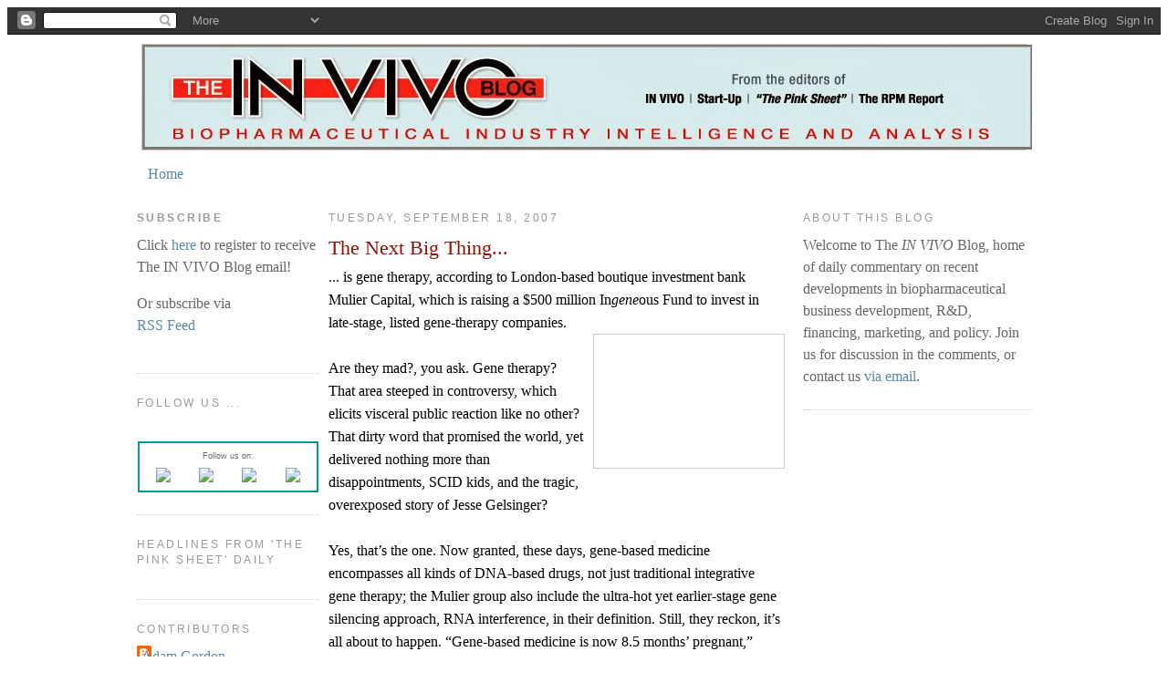

--- FILE ---
content_type: text/html; charset=UTF-8
request_url: https://invivoblog.blogspot.com/2007/09/next-big-thing.html
body_size: 32601
content:
<!DOCTYPE html>
<html xmlns='http://www.w3.org/1999/xhtml' xmlns:b='http://www.google.com/2005/gml/b' xmlns:data='http://www.google.com/2005/gml/data' xmlns:expr='http://www.google.com/2005/gml/expr'>
<head>
<link href='https://www.blogger.com/static/v1/widgets/2944754296-widget_css_bundle.css' rel='stylesheet' type='text/css'/>
<meta content='text/html; charset=UTF-8' http-equiv='Content-Type'/>
<meta content='blogger' name='generator'/>
<link href='https://invivoblog.blogspot.com/favicon.ico' rel='icon' type='image/x-icon'/>
<link href='http://invivoblog.blogspot.com/2007/09/next-big-thing.html' rel='canonical'/>
<link rel="alternate" type="application/atom+xml" title="The IN VIVO Blog - Atom" href="https://invivoblog.blogspot.com/feeds/posts/default" />
<link rel="alternate" type="application/rss+xml" title="The IN VIVO Blog - RSS" href="https://invivoblog.blogspot.com/feeds/posts/default?alt=rss" />
<link rel="service.post" type="application/atom+xml" title="The IN VIVO Blog - Atom" href="https://www.blogger.com/feeds/36634196/posts/default" />

<link rel="alternate" type="application/atom+xml" title="The IN VIVO Blog - Atom" href="https://invivoblog.blogspot.com/feeds/1940840946595829816/comments/default" />
<!--Can't find substitution for tag [blog.ieCssRetrofitLinks]-->
<link href='https://blogger.googleusercontent.com/img/b/R29vZ2xl/AVvXsEiWLT3_22qrkghekMKSolFxB68eZXYwPGMA_L08gBxdHcpPv63ZYE2GY0_W5WNrr3Ra34iQUxjAl7bYBCfOiyE6QwihI1kYtiZ-fwFXmFc-pGO4B5DgpLlHC75fIT_RtmusrHWNUA/s200/next_big_thing_header.jpg' rel='image_src'/>
<meta content='http://invivoblog.blogspot.com/2007/09/next-big-thing.html' property='og:url'/>
<meta content='The Next Big Thing...' property='og:title'/>
<meta content='... is gene therapy, according to London-based boutique investment bank Mulier Capital, which is raising a $500 million In gene ous Fund to ...' property='og:description'/>
<meta content='https://blogger.googleusercontent.com/img/b/R29vZ2xl/AVvXsEiWLT3_22qrkghekMKSolFxB68eZXYwPGMA_L08gBxdHcpPv63ZYE2GY0_W5WNrr3Ra34iQUxjAl7bYBCfOiyE6QwihI1kYtiZ-fwFXmFc-pGO4B5DgpLlHC75fIT_RtmusrHWNUA/w1200-h630-p-k-no-nu/next_big_thing_header.jpg' property='og:image'/>
<meta content='TBLOhKDlkGWSkTDv/B6KVRti1zK+c/ufMRhene+AM4Y=' name='verify-v1'/>
<title>The IN VIVO Blog: The Next Big Thing...</title>
<style id='page-skin-1' type='text/css'><!--
/*
-----------------------------------------------
Blogger Template Style
Name:     Minima
Designer: Douglas Bowman
URL:      www.stopdesign.com
Date:     26 Feb 2004
Updated by: Blogger Team
----------------------------------------------- */
/* Variable definitions
====================
<Variable name="bgcolor" description="Page Background Color"
type="color" default="#fff">
<Variable name="textcolor" description="Text Color"
type="color" default="#333">
<Variable name="linkcolor" description="Link Color"
type="color" default="#58a">
<Variable name="pagetitlecolor" description="Blog Title Color"
type="color" default="#666">
<Variable name="descriptioncolor" description="Blog Description Color"
type="color" default="#999">
<Variable name="titlecolor" description="Post Title Color"
type="color" default="#c60">
<Variable name="bordercolor" description="Border Color"
type="color" default="#ccc">
<Variable name="sidebarcolor" description="Sidebar Title Color"
type="color" default="#999">
<Variable name="sidebartextcolor" description="Sidebar Text Color"
type="color" default="#666">
<Variable name="visitedlinkcolor" description="Visited Link Color"
type="color" default="#999">
<Variable name="bodyfont" description="Text Font"
type="font" default="normal normal 100% Georgia, Serif">
<Variable name="headerfont" description="Sidebar Title Font"
type="font"
default="normal normal 78% 'Trebuchet MS',Trebuchet,Arial,Verdana,Sans-serif">
<Variable name="pagetitlefont" description="Blog Title Font"
type="font"
default="normal normal 200% Georgia, Serif">
<Variable name="descriptionfont" description="Blog Description Font"
type="font"
default="normal normal 78% 'Trebuchet MS', Trebuchet, Arial, Verdana, Sans-serif">
<Variable name="postfooterfont" description="Post Footer Font"
type="font"
default="normal normal 78% 'Trebuchet MS', Trebuchet, Arial, Verdana, Sans-serif">
*/
/* Use this with templates/template-twocol.html */
<meta name="blogcatalog" content="9BC9097318" />
<meta name="msvalidate.01" content="577F8FF6F0D3E092C0F83EC584C55FC4" />
body {
background:#ffffff;
margin:0;
color:#333333;
font:x-small Georgia Serif;
font-size/* */:/**/small;
font-size: /**/small;
text-align: center;
}
a:link {
color:#5588aa;
text-decoration:none;
}
a:visited {
color:#999999;
text-decoration:none;
}
a:hover {
color:#940f04;
text-decoration:underline;
}
a img {
border-width:0;
}
/* Header
-----------------------------------------------
*/
#header-wrapper {
width:980px;
margin:0 auto 0px;
border:0px solid #cccccc;
}
#header-inner {
background-position: center;
margin-left: auto;
margin-right: auto;
}
#header {
margin: 5px;
border: 1px solid #cccccc;
text-align: center;
color:#666666;
}
#header h1 {
margin:5px 5px 0;
padding:15px 20px .25em;
line-height:1.2em;
text-transform:uppercase;
letter-spacing:.2em;
font: normal normal 200% Georgia, Serif;
}
#header a {
color:#666666;
text-decoration:none;
}
#header a:hover {
color:#666666;
}
#header .description {
margin:0 5px 5px;
padding:0 20px 15px;
max-width:700px;
text-transform:uppercase;
letter-spacing:.2em;
line-height: 1.4em;
font: normal normal 78% 'Trebuchet MS', Trebuchet, Arial, Verdana, Sans-serif;
color: #999999;
}
#header img {
margin-left: auto;
margin-right: auto;
}
/* Outer-Wrapper
----------------------------------------------- */
#outer-wrapper {
width: 980px;
margin:0 auto;
padding:5px;
text-align:left;
font: normal normal 100% Georgia, Serif;
}
#main-wrapper {
width: 500px;
float: left;
margin-left: 10px;
word-wrap: break-word; /* fix for long text breaking sidebar float in IE */
overflow: hidden;     /* fix for long non-text content breaking IE sidebar float */
}
#sidebar-wrapper {
width: 250px;
float: right;
margin-left: 10 px;
word-wrap: break-word; /* fix for long text breaking sidebar float in IE */
overflow: hidden;      /* fix for long non-text content breaking IE sidebar float */
}
#left-sidebar-wrapper {
width: 200px;
float: left;
word-wrap: break-word; /* fix for long text breaking sidebar float in IE */
overflow: hidden;      /* fix for long non-text content breaking IE sidebar float */
}
/* Headings
----------------------------------------------- */
h2 {
margin:1.5em 0 .75em;
font:normal normal 78% 'Trebuchet MS',Trebuchet,Arial,Verdana,Sans-serif;
line-height: 1.4em;
text-transform:uppercase;
letter-spacing:.2em;
color:#999999;
}
/* Posts
-----------------------------------------------
*/
h2.date-header {
margin:1.5em 0 .5em;
}
.post {
margin:.5em 0 1.5em;
border-bottom:1px dotted #cccccc;
padding-bottom:1.5em;
}
.post h3 {
margin:.25em 0 0;
padding:0 0 4px;
font-size:140%;
font-weight:normal;
line-height:1.4em;
color:#940f04;
}
.post h3 a, .post h3 a:visited, .post h3 strong {
display:block;
text-decoration:none;
color:#940f04;
font-weight:normal;
}
.post h3 strong, .post h3 a:hover {
color:#333333;
}
.post p, .post-body {
margin:0 0 .75em;
line-height:1.6em;
}
.post-footer {
margin: .75em 0;
color:#999999;
text-transform:uppercase;
letter-spacing:.1em;
font: normal normal 78% 'Trebuchet MS', Trebuchet, Arial, Verdana, Sans-serif;
line-height: 1.4em;
}
.comment-link {
margin-left:.6em;
}
.post img {
padding:4px;
border:1px solid #cccccc;
}
.post blockquote {
margin:1em 20px;
}
.post blockquote p {
margin:.75em 0;
}
/* Comments
----------------------------------------------- */
#comments h4 {
margin:1em 0;
font-weight: bold;
line-height: 1.4em;
text-transform:uppercase;
letter-spacing:.2em;
color: #999999;
}
#comments-block {
margin:1em 0 1.5em;
line-height:1.6em;
}
#comments-block .comment-author {
margin:.5em 0;
}
#comments-block .comment-body {
margin:.25em 0 0;
}
#comments-block .comment-footer {
margin:-.25em 0 2em;
line-height: 1.4em;
text-transform:uppercase;
letter-spacing:.1em;
}
#comments-block .comment-body p {
margin:0 0 .75em;
}
.deleted-comment {
font-style:italic;
color:gray;
}
#blog-pager-newer-link {
float: left;
}
#blog-pager-older-link {
float: right;
}
#blog-pager {
text-align: center;
}
.feed-links {
clear: both;
line-height: 2.5em;
}
/* Sidebar Content
----------------------------------------------- */
.sidebar {
color: #666666;
line-height: 1.5em;
}
.sidebar ul {
list-style:none;
margin:0 0 0;
padding:0 0 0;
}
.sidebar li {
margin:0;
padding:0 0 .25em 15px;
text-indent:-15px;
line-height:1.5em;
}
.sidebar .widget, .main .widget {
border-bottom:1px dotted #cccccc;
margin:0 0 1.5em;
padding:0 0 1.5em;
}
.main .Blog {
border-bottom-width: 0;
}
/* Profile
----------------------------------------------- */
.profile-img {
float: left;
margin: 0 5px 5px 0;
padding: 4px;
border: 1px solid #cccccc;
}
.profile-data {
margin:0;
text-transform:uppercase;
letter-spacing:.1em;
font: normal normal 78% 'Trebuchet MS', Trebuchet, Arial, Verdana, Sans-serif;
color: #999999;
font-weight: bold;
line-height: 1.6em;
}
.profile-datablock {
margin:.5em 0 .5em;
}
.profile-textblock {
margin: 0.5em 0;
line-height: 1.6em;
}
.profile-link {
font: normal normal 78% 'Trebuchet MS', Trebuchet, Arial, Verdana, Sans-serif;
text-transform: uppercase;
letter-spacing: .1em;
}
/* Footer
----------------------------------------------- */
#footer {
width:660px;
clear:both;
margin:0 auto;
padding-top:15px;
line-height: 1.6em;
text-transform:uppercase;
letter-spacing:.1em;
text-align: center;
}
/** Page structure tweaks for layout editor wireframe */
body#layout #header {
margin-left: 0px;
margin-right: 0px;
}

--></style>
<!-- Google Analytics BEGIN -->
<script type='text/javascript'>

  var _gaq = _gaq || [];
  _gaq.push(['_setAccount', 'UA-880675-10']);
  _gaq.push(['_trackPageview']);

  (function() {
    var ga = document.createElement('script'); ga.type = 'text/javascript'; ga.async = true;
    ga.src = ('https:' == document.location.protocol ? 'https://ssl' : 'http://www') + '.google-analytics.com/ga.js';
    var s = document.getElementsByTagName('script')[0]; s.parentNode.insertBefore(ga, s);
  })();

</script>
<!-- Google Analytics END -->
<link href='https://www.blogger.com/dyn-css/authorization.css?targetBlogID=36634196&amp;zx=81e81cd2-698b-4f8c-9a5e-f538e1d93a87' media='none' onload='if(media!=&#39;all&#39;)media=&#39;all&#39;' rel='stylesheet'/><noscript><link href='https://www.blogger.com/dyn-css/authorization.css?targetBlogID=36634196&amp;zx=81e81cd2-698b-4f8c-9a5e-f538e1d93a87' rel='stylesheet'/></noscript>
<meta name='google-adsense-platform-account' content='ca-host-pub-1556223355139109'/>
<meta name='google-adsense-platform-domain' content='blogspot.com'/>

<!-- data-ad-client=ca-pub-8573163435201040 -->

</head>
<body>
<div class='navbar section' id='navbar'><div class='widget Navbar' data-version='1' id='Navbar1'><script type="text/javascript">
    function setAttributeOnload(object, attribute, val) {
      if(window.addEventListener) {
        window.addEventListener('load',
          function(){ object[attribute] = val; }, false);
      } else {
        window.attachEvent('onload', function(){ object[attribute] = val; });
      }
    }
  </script>
<div id="navbar-iframe-container"></div>
<script type="text/javascript" src="https://apis.google.com/js/platform.js"></script>
<script type="text/javascript">
      gapi.load("gapi.iframes:gapi.iframes.style.bubble", function() {
        if (gapi.iframes && gapi.iframes.getContext) {
          gapi.iframes.getContext().openChild({
              url: 'https://www.blogger.com/navbar/36634196?po\x3d1940840946595829816\x26origin\x3dhttps://invivoblog.blogspot.com',
              where: document.getElementById("navbar-iframe-container"),
              id: "navbar-iframe"
          });
        }
      });
    </script><script type="text/javascript">
(function() {
var script = document.createElement('script');
script.type = 'text/javascript';
script.src = '//pagead2.googlesyndication.com/pagead/js/google_top_exp.js';
var head = document.getElementsByTagName('head')[0];
if (head) {
head.appendChild(script);
}})();
</script>
</div></div>
<div id='outer-wrapper'><div id='wrap2'>
<!-- skip links for text browsers -->
<span id='skiplinks' style='display:none;'>
<a href='#main'>skip to main </a> |
      <a href='#sidebar'>skip to sidebar</a>
</span>
<div id='header-wrapper'>
<div class='header section' id='header'><div class='widget Header' data-version='1' id='Header1'>
<div id='header-inner'>
<a href='https://invivoblog.blogspot.com/' style='display: block'>
<img alt='The IN VIVO Blog' height='115px; ' id='Header1_headerimg' src='https://blogger.googleusercontent.com/img/b/R29vZ2xl/AVvXsEh6TKyJ0MddAwqqjnIs_SdLmrdk7dR0G8Z5PSRId8Q1T7Xcd8CwUzTZCCEdxcSL8Ws5PyYP2FX6SLLLO_1RUJCaplKoKMeSNoVvmeSEzmhEk0ymSxqQMsdTj0HDNq3V97EYP-yS/s1600/BlogBanner-975x115-final.jpg' style='display: block' width='975px; '/>
</a>
</div>
</div></div>
</div>
<div id='content-wrapper'>
<div id='crosscol-wrapper' style='text-align:center'>
<div class='crosscol section' id='crosscol'><div class='widget PageList' data-version='1' id='PageList1'>
<h2>Pages</h2>
<div class='widget-content'>
<ul>
<li>
<a href='https://invivoblog.blogspot.com/'>Home</a>
</li>
</ul>
<div class='clear'></div>
</div>
</div></div>
</div>
<div id='left-sidebar-wrapper'>
<div class='sidebar section' id='left-sidebar'><div class='widget HTML' data-version='1' id='HTML1'>
<h2 class='title'><strong>SUBSCRIBE</strong></h2>
<div class='widget-content'>
Click <a href="http://www.elsevierbi.com/eletters-and-blogs">here</a> to register to receive The IN VIVO Blog email!

<p>Or subscribe via<br/><a href="http://feeds2.feedburner.com/invivoblog" target="_blank">RSS Feed</a></p>
</div>
<div class='clear'></div>
</div><div class='widget HTML' data-version='1' id='HTML7'>
<h2 class='title'>Follow Us ...</h2>
<div class='widget-content'>
<br /><table align="center" border="&#8221;1px&#8221;" bordercolor="&#8221;#999999&#8221;" cellpadding="2" cellspacing="0" style="width: &#8221;190px&#8221;px;"><tbody><tr>  <td><table align="center" cellpadding="0" cellspacing="0" style="width: 190px;">                                                <tbody><tr>                                                  <td align="center" colspan="4" style="font-family: Verdana, Geneva, sans-serif; font-size: 9px;">Follow us on:</td>                                                </tr>                                                <tr>                                              <td align="center"><a href="http://www.linkedin.com/company/1837961" onclick="recordOutboundLink(this, 'Outbound Links', 'linkedin.com');return false;" target="_blank"><img border="0" src="https://lh3.googleusercontent.com/blogger_img_proxy/AEn0k_tu9gDACUm-Ec1UjtExrCkRX7gE0bAS---pHt1GL-A8EqnWrv_cMl6Vk9L0wYE8_B-flyrb0R6DXABMR9Vo7b64lT6mROVQNVf6Od_c8Oe4UACdZsBhhV88F0toeqU1-tp8tas5jfBzv-AmooTUygp-F-fMHwhAdA=s0-d"></a></td>                                              <td align="center"><a href="http://twitter.com/IBI_Tweets" target="_blank"><img border="0" src="https://lh3.googleusercontent.com/blogger_img_proxy/AEn0k_sIVfU7wkW8_BXQ-yo91USzzH686MoQ7FB_FWQFxewAxV5jAjHl0eaicRMODAmnWd7zCyiMuY6fppFxIn0xqeQoqJgm_pSEacoA2oJWqQW7Q1uCvpGe_kJkaQeaP1YGofyiRz8SfnrhTP2r5E1WaeY82oC7jIFq=s0-d"></a></td>                                              <td align="center"><a href="http://www.facebook.com/#!/pages/Elsevier-Business-Intelligence/151435411578819" target="_blank"><img border="0" src="https://lh3.googleusercontent.com/blogger_img_proxy/AEn0k_sbQ-szb8d8xL0b-o_5IJWdCiQTBa-6CuKgmQTHd8hRht74Buhpx4Jl6QsU60OZ1v3yPwuAtFVrn5JqkidHAHQrlXhUW5Xvc_zKeBsdvXXT7XRqizoTuJXl7kTQun8ymbPFBAyTH8Ro1Zzd_yptlEjnPvjnGDE1SA=s0-d"></a></td>                                              <td align="center"><a href="http://invivoblog.blogspot.com/" target="_blank"><img border="0" src="https://lh3.googleusercontent.com/blogger_img_proxy/AEn0k_u24EBxctxXrQ5w1aoLKaJBzyRlHfGh6AOCc3a8KGcJd97mqVjqYYE308DPaysqCcai5ehaCqsRfBFv07DQ5KI7Iy3sHmg0FymNxjhTCFGq9gDjk9WzBgksj-IB5lgmt7EfMA_XasByLb4Xq2Yixp0c=s0-d"></a></td></tr>            </tbody></table></td></tr></tbody></table>
</div>
<div class='clear'></div>
</div><div class='widget HTML' data-version='1' id='HTML8'>
<h2 class='title'>Headlines from 'The Pink Sheet' DAILY</h2>
<div class='widget-content'>
<script src="//feeds.feedburner.com/ThePinkSheetDaily?format=sigpro" type="text/javascript"></script><noscript><p>Subscribe to RSS headline updates from: <a href="http://feeds.feedburner.com/ThePinkSheetDaily"></a><br/>Powered by FeedBurner</p> </noscript>
</div>
<div class='clear'></div>
</div><div class='widget Profile' data-version='1' id='Profile1'>
<h2>Contributors</h2>
<div class='widget-content'>
<ul>
<li><a class='profile-name-link g-profile' href='https://www.blogger.com/profile/07195750784517789665' style='background-image: url(//www.blogger.com/img/logo-16.png);'>Adam Gordon</a></li>
<li><a class='profile-name-link g-profile' href='https://www.blogger.com/profile/01564796005653662082' style='background-image: url(//www.blogger.com/img/logo-16.png);'>Alex Lash</a></li>
<li><a class='profile-name-link g-profile' href='https://www.blogger.com/profile/02445930031260123049' style='background-image: url(//www.blogger.com/img/logo-16.png);'>Amanda Micklus</a></li>
<li><a class='profile-name-link g-profile' href='https://www.blogger.com/profile/04075266444951558159' style='background-image: url(//www.blogger.com/img/logo-16.png);'>Chris Morrison</a></li>
<li><a class='profile-name-link g-profile' href='https://www.blogger.com/profile/05308779637086659421' style='background-image: url(//www.blogger.com/img/logo-16.png);'>Chris Trudeau</a></li>
<li><a class='profile-name-link g-profile' href='https://www.blogger.com/profile/16894154588212003273' style='background-image: url(//www.blogger.com/img/logo-16.png);'>John Davis</a></li>
<li><a class='profile-name-link g-profile' href='https://www.blogger.com/profile/08154849043009343039' style='background-image: url(//www.blogger.com/img/logo-16.png);'>Joseph Haas</a></li>
<li><a class='profile-name-link g-profile' href='https://www.blogger.com/profile/05779199833523298820' style='background-image: url(//www.blogger.com/img/logo-16.png);'>Lisa LaMotta</a></li>
<li><a class='profile-name-link g-profile' href='https://www.blogger.com/profile/10687175623885881431' style='background-image: url(//www.blogger.com/img/logo-16.png);'>M. Nielsen Hobbs</a></li>
<li><a class='profile-name-link g-profile' href='https://www.blogger.com/profile/15428159718414924160' style='background-image: url(//www.blogger.com/img/logo-16.png);'>Mark Ratner</a></li>
<li><a class='profile-name-link g-profile' href='https://www.blogger.com/profile/02662952689862270685' style='background-image: url(//www.blogger.com/img/logo-16.png);'>Mary Jo Laffler</a></li>
<li><a class='profile-name-link g-profile' href='https://www.blogger.com/profile/00419534284521921017' style='background-image: url(//www.blogger.com/img/logo-16.png);'>Michael Goodman</a></li>
<li><a class='profile-name-link g-profile' href='https://www.blogger.com/profile/14742790171087469253' style='background-image: url(//www.blogger.com/img/logo-16.png);'>Scott Steinke</a></li>
<li><a class='profile-name-link g-profile' href='https://www.blogger.com/profile/01086537160910456413' style='background-image: url(//www.blogger.com/img/logo-16.png);'>Sten Stovall</a></li>
<li><a class='profile-name-link g-profile' href='https://www.blogger.com/profile/05973629945443128380' style='background-image: url(//www.blogger.com/img/logo-16.png);'>Tom Salemi</a></li>
<li><a class='profile-name-link g-profile' href='https://www.blogger.com/profile/13223447004504199866' style='background-image: url(//www.blogger.com/img/logo-16.png);'>Unknown</a></li>
<li><a class='profile-name-link g-profile' href='https://www.blogger.com/profile/11736570307907834292' style='background-image: url(//www.blogger.com/img/logo-16.png);'>Unknown</a></li>
<li><a class='profile-name-link g-profile' href='https://www.blogger.com/profile/04100128702024908186' style='background-image: url(//www.blogger.com/img/logo-16.png);'>Unknown</a></li>
<li><a class='profile-name-link g-profile' href='https://www.blogger.com/profile/03585826601777354053' style='background-image: url(//www.blogger.com/img/logo-16.png);'>Wendy Diller</a></li>
</ul>
<div class='clear'></div>
</div>
</div><div class='widget Label' data-version='1' id='Label1'>
<h2>Labels</h2>
<ul>
<script type='text/javascript'>
        var labelnum = 0;
        
        if (1 > 3) {
           document.write("<li><a href='https://invivoblog.blogspot.com/search/label/23andMe?max-results=100' rel='nofollow'><span>23andMe</span></a>(1)</li>");
        }
        
        if (7 > 3) {
           document.write("<li><a href='https://invivoblog.blogspot.com/search/label/A-List?max-results=100' rel='nofollow'><span>A-List</span></a>(7)</li>");
        }
        
        if (1 > 3) {
           document.write("<li><a href='https://invivoblog.blogspot.com/search/label/A*Star?max-results=100' rel='nofollow'><span>A*Star</span></a>(1)</li>");
        }
        
        if (39 > 3) {
           document.write("<li><a href='https://invivoblog.blogspot.com/search/label/Abbott?max-results=100' rel='nofollow'><span>Abbott</span></a>(39)</li>");
        }
        
        if (5 > 3) {
           document.write("<li><a href='https://invivoblog.blogspot.com/search/label/Abbvie?max-results=100' rel='nofollow'><span>Abbvie</span></a>(5)</li>");
        }
        
        if (11 > 3) {
           document.write("<li><a href='https://invivoblog.blogspot.com/search/label/academia?max-results=100' rel='nofollow'><span>academia</span></a>(11)</li>");
        }
        
        if (1 > 3) {
           document.write("<li><a href='https://invivoblog.blogspot.com/search/label/achillion?max-results=100' rel='nofollow'><span>achillion</span></a>(1)</li>");
        }
        
        if (6 > 3) {
           document.write("<li><a href='https://invivoblog.blogspot.com/search/label/actavis?max-results=100' rel='nofollow'><span>actavis</span></a>(6)</li>");
        }
        
        if (8 > 3) {
           document.write("<li><a href='https://invivoblog.blogspot.com/search/label/Actelion?max-results=100' rel='nofollow'><span>Actelion</span></a>(8)</li>");
        }
        
        if (22 > 3) {
           document.write("<li><a href='https://invivoblog.blogspot.com/search/label/activist%20shareholders?max-results=100' rel='nofollow'><span>activist shareholders</span></a>(22)</li>");
        }
        
        if (1 > 3) {
           document.write("<li><a href='https://invivoblog.blogspot.com/search/label/acute%20myeloid%20leukemia?max-results=100' rel='nofollow'><span>acute myeloid leukemia</span></a>(1)</li>");
        }
        
        if (1 > 3) {
           document.write("<li><a href='https://invivoblog.blogspot.com/search/label/ADDC?max-results=100' rel='nofollow'><span>ADDC</span></a>(1)</li>");
        }
        
        if (1 > 3) {
           document.write("<li><a href='https://invivoblog.blogspot.com/search/label/Addex?max-results=100' rel='nofollow'><span>Addex</span></a>(1)</li>");
        }
        
        if (3 > 3) {
           document.write("<li><a href='https://invivoblog.blogspot.com/search/label/ADHD?max-results=100' rel='nofollow'><span>ADHD</span></a>(3)</li>");
        }
        
        if (4 > 3) {
           document.write("<li><a href='https://invivoblog.blogspot.com/search/label/Adimab?max-results=100' rel='nofollow'><span>Adimab</span></a>(4)</li>");
        }
        
        if (53 > 3) {
           document.write("<li><a href='https://invivoblog.blogspot.com/search/label/advisory%20committees?max-results=100' rel='nofollow'><span>advisory committees</span></a>(53)</li>");
        }
        
        if (3 > 3) {
           document.write("<li><a href='https://invivoblog.blogspot.com/search/label/Affordable%20Care%20Act?max-results=100' rel='nofollow'><span>Affordable Care Act</span></a>(3)</li>");
        }
        
        if (1 > 3) {
           document.write("<li><a href='https://invivoblog.blogspot.com/search/label/ag-bio?max-results=100' rel='nofollow'><span>ag-bio</span></a>(1)</li>");
        }
        
        if (3 > 3) {
           document.write("<li><a href='https://invivoblog.blogspot.com/search/label/Agios%20Pharmaceuticals?max-results=100' rel='nofollow'><span>Agios Pharmaceuticals</span></a>(3)</li>");
        }
        
        if (8 > 3) {
           document.write("<li><a href='https://invivoblog.blogspot.com/search/label/Alcon?max-results=100' rel='nofollow'><span>Alcon</span></a>(8)</li>");
        }
        
        if (1 > 3) {
           document.write("<li><a href='https://invivoblog.blogspot.com/search/label/Alector?max-results=100' rel='nofollow'><span>Alector</span></a>(1)</li>");
        }
        
        if (1 > 3) {
           document.write("<li><a href='https://invivoblog.blogspot.com/search/label/Alex%20Denner?max-results=100' rel='nofollow'><span>Alex Denner</span></a>(1)</li>");
        }
        
        if (2 > 3) {
           document.write("<li><a href='https://invivoblog.blogspot.com/search/label/Alexion?max-results=100' rel='nofollow'><span>Alexion</span></a>(2)</li>");
        }
        
        if (1 > 3) {
           document.write("<li><a href='https://invivoblog.blogspot.com/search/label/Alkermes?max-results=100' rel='nofollow'><span>Alkermes</span></a>(1)</li>");
        }
        
        if (1 > 3) {
           document.write("<li><a href='https://invivoblog.blogspot.com/search/label/Allergan?max-results=100' rel='nofollow'><span>Allergan</span></a>(1)</li>");
        }
        
        if (305 > 3) {
           document.write("<li><a href='https://invivoblog.blogspot.com/search/label/alliances?max-results=100' rel='nofollow'><span>alliances</span></a>(305)</li>");
        }
        
        if (1 > 3) {
           document.write("<li><a href='https://invivoblog.blogspot.com/search/label/Allos?max-results=100' rel='nofollow'><span>Allos</span></a>(1)</li>");
        }
        
        if (25 > 3) {
           document.write("<li><a href='https://invivoblog.blogspot.com/search/label/Alnylam?max-results=100' rel='nofollow'><span>Alnylam</span></a>(25)</li>");
        }
        
        if (21 > 3) {
           document.write("<li><a href='https://invivoblog.blogspot.com/search/label/Alzheimer%27s%20disease?max-results=100' rel='nofollow'><span>Alzheimer&#39;s disease</span></a>(21)</li>");
        }
        
        if (1 > 3) {
           document.write("<li><a href='https://invivoblog.blogspot.com/search/label/Alzheon?max-results=100' rel='nofollow'><span>Alzheon</span></a>(1)</li>");
        }
        
        if (1 > 3) {
           document.write("<li><a href='https://invivoblog.blogspot.com/search/label/AMAG?max-results=100' rel='nofollow'><span>AMAG</span></a>(1)</li>");
        }
        
        if (1 > 3) {
           document.write("<li><a href='https://invivoblog.blogspot.com/search/label/AmerisourceBergen?max-results=100' rel='nofollow'><span>AmerisourceBergen</span></a>(1)</li>");
        }
        
        if (78 > 3) {
           document.write("<li><a href='https://invivoblog.blogspot.com/search/label/Amgen?max-results=100' rel='nofollow'><span>Amgen</span></a>(78)</li>");
        }
        
        if (16 > 3) {
           document.write("<li><a href='https://invivoblog.blogspot.com/search/label/Amylin?max-results=100' rel='nofollow'><span>Amylin</span></a>(16)</li>");
        }
        
        if (1 > 3) {
           document.write("<li><a href='https://invivoblog.blogspot.com/search/label/Anacor?max-results=100' rel='nofollow'><span>Anacor</span></a>(1)</li>");
        }
        
        if (18 > 3) {
           document.write("<li><a href='https://invivoblog.blogspot.com/search/label/Andrew%20von%20Eschenbach?max-results=100' rel='nofollow'><span>Andrew von Eschenbach</span></a>(18)</li>");
        }
        
        if (8 > 3) {
           document.write("<li><a href='https://invivoblog.blogspot.com/search/label/Andrew%20Witty?max-results=100' rel='nofollow'><span>Andrew Witty</span></a>(8)</li>");
        }
        
        if (6 > 3) {
           document.write("<li><a href='https://invivoblog.blogspot.com/search/label/angels?max-results=100' rel='nofollow'><span>angels</span></a>(6)</li>");
        }
        
        if (3 > 3) {
           document.write("<li><a href='https://invivoblog.blogspot.com/search/label/animal%20health?max-results=100' rel='nofollow'><span>animal health</span></a>(3)</li>");
        }
        
        if (22 > 3) {
           document.write("<li><a href='https://invivoblog.blogspot.com/search/label/anti-infectives?max-results=100' rel='nofollow'><span>anti-infectives</span></a>(22)</li>");
        }
        
        if (2 > 3) {
           document.write("<li><a href='https://invivoblog.blogspot.com/search/label/anti-psychotics?max-results=100' rel='nofollow'><span>anti-psychotics</span></a>(2)</li>");
        }
        
        if (1 > 3) {
           document.write("<li><a href='https://invivoblog.blogspot.com/search/label/antibiotics?max-results=100' rel='nofollow'><span>antibiotics</span></a>(1)</li>");
        }
        
        if (8 > 3) {
           document.write("<li><a href='https://invivoblog.blogspot.com/search/label/antibodies?max-results=100' rel='nofollow'><span>antibodies</span></a>(8)</li>");
        }
        
        if (2 > 3) {
           document.write("<li><a href='https://invivoblog.blogspot.com/search/label/antibody?max-results=100' rel='nofollow'><span>antibody</span></a>(2)</li>");
        }
        
        if (8 > 3) {
           document.write("<li><a href='https://invivoblog.blogspot.com/search/label/antibody-drug%20conjugates?max-results=100' rel='nofollow'><span>antibody-drug conjugates</span></a>(8)</li>");
        }
        
        if (3 > 3) {
           document.write("<li><a href='https://invivoblog.blogspot.com/search/label/antisense?max-results=100' rel='nofollow'><span>antisense</span></a>(3)</li>");
        }
        
        if (4 > 3) {
           document.write("<li><a href='https://invivoblog.blogspot.com/search/label/antivirals?max-results=100' rel='nofollow'><span>antivirals</span></a>(4)</li>");
        }
        
        if (1 > 3) {
           document.write("<li><a href='https://invivoblog.blogspot.com/search/label/Aptalis?max-results=100' rel='nofollow'><span>Aptalis</span></a>(1)</li>");
        }
        
        if (1 > 3) {
           document.write("<li><a href='https://invivoblog.blogspot.com/search/label/Arena?max-results=100' rel='nofollow'><span>Arena</span></a>(1)</li>");
        }
        
        if (1 > 3) {
           document.write("<li><a href='https://invivoblog.blogspot.com/search/label/Arena%20Pharmaceuticals?max-results=100' rel='nofollow'><span>Arena Pharmaceuticals</span></a>(1)</li>");
        }
        
        if (1 > 3) {
           document.write("<li><a href='https://invivoblog.blogspot.com/search/label/ariad?max-results=100' rel='nofollow'><span>ariad</span></a>(1)</li>");
        }
        
        if (1 > 3) {
           document.write("<li><a href='https://invivoblog.blogspot.com/search/label/Array?max-results=100' rel='nofollow'><span>Array</span></a>(1)</li>");
        }
        
        if (1 > 3) {
           document.write("<li><a href='https://invivoblog.blogspot.com/search/label/Arsanis?max-results=100' rel='nofollow'><span>Arsanis</span></a>(1)</li>");
        }
        
        if (1 > 3) {
           document.write("<li><a href='https://invivoblog.blogspot.com/search/label/ASCO?max-results=100' rel='nofollow'><span>ASCO</span></a>(1)</li>");
        }
        
        if (19 > 3) {
           document.write("<li><a href='https://invivoblog.blogspot.com/search/label/asset%20financing?max-results=100' rel='nofollow'><span>asset financing</span></a>(19)</li>");
        }
        
        if (16 > 3) {
           document.write("<li><a href='https://invivoblog.blogspot.com/search/label/Astellas?max-results=100' rel='nofollow'><span>Astellas</span></a>(16)</li>");
        }
        
        if (2 > 3) {
           document.write("<li><a href='https://invivoblog.blogspot.com/search/label/Astex?max-results=100' rel='nofollow'><span>Astex</span></a>(2)</li>");
        }
        
        if (101 > 3) {
           document.write("<li><a href='https://invivoblog.blogspot.com/search/label/AstraZeneca?max-results=100' rel='nofollow'><span>AstraZeneca</span></a>(101)</li>");
        }
        
        if (5 > 3) {
           document.write("<li><a href='https://invivoblog.blogspot.com/search/label/Atlas%20Venture?max-results=100' rel='nofollow'><span>Atlas Venture</span></a>(5)</li>");
        }
        
        if (1 > 3) {
           document.write("<li><a href='https://invivoblog.blogspot.com/search/label/autoimmune%20disorders?max-results=100' rel='nofollow'><span>autoimmune disorders</span></a>(1)</li>");
        }
        
        if (5 > 3) {
           document.write("<li><a href='https://invivoblog.blogspot.com/search/label/avalon%20ventures?max-results=100' rel='nofollow'><span>avalon ventures</span></a>(5)</li>");
        }
        
        if (33 > 3) {
           document.write("<li><a href='https://invivoblog.blogspot.com/search/label/Avandia?max-results=100' rel='nofollow'><span>Avandia</span></a>(33)</li>");
        }
        
        if (13 > 3) {
           document.write("<li><a href='https://invivoblog.blogspot.com/search/label/Avastin?max-results=100' rel='nofollow'><span>Avastin</span></a>(13)</li>");
        }
        
        if (28 > 3) {
           document.write("<li><a href='https://invivoblog.blogspot.com/search/label/Barack%20Obama?max-results=100' rel='nofollow'><span>Barack Obama</span></a>(28)</li>");
        }
        
        if (4 > 3) {
           document.write("<li><a href='https://invivoblog.blogspot.com/search/label/Barr?max-results=100' rel='nofollow'><span>Barr</span></a>(4)</li>");
        }
        
        if (7 > 3) {
           document.write("<li><a href='https://invivoblog.blogspot.com/search/label/Baxter?max-results=100' rel='nofollow'><span>Baxter</span></a>(7)</li>");
        }
        
        if (33 > 3) {
           document.write("<li><a href='https://invivoblog.blogspot.com/search/label/Bayer?max-results=100' rel='nofollow'><span>Bayer</span></a>(33)</li>");
        }
        
        if (1 > 3) {
           document.write("<li><a href='https://invivoblog.blogspot.com/search/label/Best%20Since%202007?max-results=100' rel='nofollow'><span>Best Since 2007</span></a>(1)</li>");
        }
        
        if (1 > 3) {
           document.write("<li><a href='https://invivoblog.blogspot.com/search/label/bhangra%20workout?max-results=100' rel='nofollow'><span>bhangra workout</span></a>(1)</li>");
        }
        
        if (34 > 3) {
           document.write("<li><a href='https://invivoblog.blogspot.com/search/label/Big%20Pharma?max-results=100' rel='nofollow'><span>Big Pharma</span></a>(34)</li>");
        }
        
        if (2 > 3) {
           document.write("<li><a href='https://invivoblog.blogspot.com/search/label/Big%20Pharma%20Strategy?max-results=100' rel='nofollow'><span>Big Pharma Strategy</span></a>(2)</li>");
        }
        
        if (37 > 3) {
           document.write("<li><a href='https://invivoblog.blogspot.com/search/label/BIO?max-results=100' rel='nofollow'><span>BIO</span></a>(37)</li>");
        }
        
        if (1 > 3) {
           document.write("<li><a href='https://invivoblog.blogspot.com/search/label/BIO%202012?max-results=100' rel='nofollow'><span>BIO 2012</span></a>(1)</li>");
        }
        
        if (46 > 3) {
           document.write("<li><a href='https://invivoblog.blogspot.com/search/label/Biogen%20Idec?max-results=100' rel='nofollow'><span>Biogen Idec</span></a>(46)</li>");
        }
        
        if (1 > 3) {
           document.write("<li><a href='https://invivoblog.blogspot.com/search/label/bioinformatics?max-results=100' rel='nofollow'><span>bioinformatics</span></a>(1)</li>");
        }
        
        if (16 > 3) {
           document.write("<li><a href='https://invivoblog.blogspot.com/search/label/biologics?max-results=100' rel='nofollow'><span>biologics</span></a>(16)</li>");
        }
        
        if (1 > 3) {
           document.write("<li><a href='https://invivoblog.blogspot.com/search/label/biomarkers?max-results=100' rel='nofollow'><span>biomarkers</span></a>(1)</li>");
        }
        
        if (31 > 3) {
           document.write("<li><a href='https://invivoblog.blogspot.com/search/label/biosimilars?max-results=100' rel='nofollow'><span>biosimilars</span></a>(31)</li>");
        }
        
        if (1 > 3) {
           document.write("<li><a href='https://invivoblog.blogspot.com/search/label/biotechnology?max-results=100' rel='nofollow'><span>biotechnology</span></a>(1)</li>");
        }
        
        if (1 > 3) {
           document.write("<li><a href='https://invivoblog.blogspot.com/search/label/Biovail?max-results=100' rel='nofollow'><span>Biovail</span></a>(1)</li>");
        }
        
        if (1 > 3) {
           document.write("<li><a href='https://invivoblog.blogspot.com/search/label/BiPar%20Sciences?max-results=100' rel='nofollow'><span>BiPar Sciences</span></a>(1)</li>");
        }
        
        if (1 > 3) {
           document.write("<li><a href='https://invivoblog.blogspot.com/search/label/Bjorgolfur%20Thor%20Bjorgolfsson?max-results=100' rel='nofollow'><span>Bjorgolfur Thor Bjorgolfsson</span></a>(1)</li>");
        }
        
        if (9 > 3) {
           document.write("<li><a href='https://invivoblog.blogspot.com/search/label/blogging?max-results=100' rel='nofollow'><span>blogging</span></a>(9)</li>");
        }
        
        if (1 > 3) {
           document.write("<li><a href='https://invivoblog.blogspot.com/search/label/blood%20brain%20barrier?max-results=100' rel='nofollow'><span>blood brain barrier</span></a>(1)</li>");
        }
        
        if (1 > 3) {
           document.write("<li><a href='https://invivoblog.blogspot.com/search/label/bloody%20socks?max-results=100' rel='nofollow'><span>bloody socks</span></a>(1)</li>");
        }
        
        if (59 > 3) {
           document.write("<li><a href='https://invivoblog.blogspot.com/search/label/BMS?max-results=100' rel='nofollow'><span>BMS</span></a>(59)</li>");
        }
        
        if (1 > 3) {
           document.write("<li><a href='https://invivoblog.blogspot.com/search/label/Bob%20Dylan?max-results=100' rel='nofollow'><span>Bob Dylan</span></a>(1)</li>");
        }
        
        if (5 > 3) {
           document.write("<li><a href='https://invivoblog.blogspot.com/search/label/Bob%20Temple?max-results=100' rel='nofollow'><span>Bob Temple</span></a>(5)</li>");
        }
        
        if (18 > 3) {
           document.write("<li><a href='https://invivoblog.blogspot.com/search/label/Boehringer%20Ingelheim?max-results=100' rel='nofollow'><span>Boehringer Ingelheim</span></a>(18)</li>");
        }
        
        if (1 > 3) {
           document.write("<li><a href='https://invivoblog.blogspot.com/search/label/bolt-on%20deals?max-results=100' rel='nofollow'><span>bolt-on deals</span></a>(1)</li>");
        }
        
        if (10 > 3) {
           document.write("<li><a href='https://invivoblog.blogspot.com/search/label/Boston%20Scientific?max-results=100' rel='nofollow'><span>Boston Scientific</span></a>(10)</li>");
        }
        
        if (3 > 3) {
           document.write("<li><a href='https://invivoblog.blogspot.com/search/label/brand%20names?max-results=100' rel='nofollow'><span>brand names</span></a>(3)</li>");
        }
        
        if (1 > 3) {
           document.write("<li><a href='https://invivoblog.blogspot.com/search/label/Brazil?max-results=100' rel='nofollow'><span>Brazil</span></a>(1)</li>");
        }
        
        if (1 > 3) {
           document.write("<li><a href='https://invivoblog.blogspot.com/search/label/breakthrough%20status?max-results=100' rel='nofollow'><span>breakthrough status</span></a>(1)</li>");
        }
        
        if (1 > 3) {
           document.write("<li><a href='https://invivoblog.blogspot.com/search/label/BRICS?max-results=100' rel='nofollow'><span>BRICS</span></a>(1)</li>");
        }
        
        if (1 > 3) {
           document.write("<li><a href='https://invivoblog.blogspot.com/search/label/Bristol-Myers?max-results=100' rel='nofollow'><span>Bristol-Myers</span></a>(1)</li>");
        }
        
        if (18 > 3) {
           document.write("<li><a href='https://invivoblog.blogspot.com/search/label/Bristol-Myers%20Squibb?max-results=100' rel='nofollow'><span>Bristol-Myers Squibb</span></a>(18)</li>");
        }
        
        if (1 > 3) {
           document.write("<li><a href='https://invivoblog.blogspot.com/search/label/Bruce%20Willis?max-results=100' rel='nofollow'><span>Bruce Willis</span></a>(1)</li>");
        }
        
        if (19 > 3) {
           document.write("<li><a href='https://invivoblog.blogspot.com/search/label/business%20development?max-results=100' rel='nofollow'><span>business development</span></a>(19)</li>");
        }
        
        if (51 > 3) {
           document.write("<li><a href='https://invivoblog.blogspot.com/search/label/business%20models?max-results=100' rel='nofollow'><span>business models</span></a>(51)</li>");
        }
        
        if (6 > 3) {
           document.write("<li><a href='https://invivoblog.blogspot.com/search/label/Byetta?max-results=100' rel='nofollow'><span>Byetta</span></a>(6)</li>");
        }
        
        if (1 > 3) {
           document.write("<li><a href='https://invivoblog.blogspot.com/search/label/Bystander?max-results=100' rel='nofollow'><span>Bystander</span></a>(1)</li>");
        }
        
        if (1 > 3) {
           document.write("<li><a href='https://invivoblog.blogspot.com/search/label/Bystolic?max-results=100' rel='nofollow'><span>Bystolic</span></a>(1)</li>");
        }
        
        if (3 > 3) {
           document.write("<li><a href='https://invivoblog.blogspot.com/search/label/Canada?max-results=100' rel='nofollow'><span>Canada</span></a>(3)</li>");
        }
        
        if (9 > 3) {
           document.write("<li><a href='https://invivoblog.blogspot.com/search/label/cancer?max-results=100' rel='nofollow'><span>cancer</span></a>(9)</li>");
        }
        
        if (2 > 3) {
           document.write("<li><a href='https://invivoblog.blogspot.com/search/label/cancer%20genomics?max-results=100' rel='nofollow'><span>cancer genomics</span></a>(2)</li>");
        }
        
        if (4 > 3) {
           document.write("<li><a href='https://invivoblog.blogspot.com/search/label/cancer%20immunotherapy?max-results=100' rel='nofollow'><span>cancer immunotherapy</span></a>(4)</li>");
        }
        
        if (1 > 3) {
           document.write("<li><a href='https://invivoblog.blogspot.com/search/label/Cancer%20Research%20Institute?max-results=100' rel='nofollow'><span>Cancer Research Institute</span></a>(1)</li>");
        }
        
        if (2 > 3) {
           document.write("<li><a href='https://invivoblog.blogspot.com/search/label/cancer%20stem%20cells?max-results=100' rel='nofollow'><span>cancer stem cells</span></a>(2)</li>");
        }
        
        if (9 > 3) {
           document.write("<li><a href='https://invivoblog.blogspot.com/search/label/cancer%20vaccines?max-results=100' rel='nofollow'><span>cancer vaccines</span></a>(9)</li>");
        }
        
        if (2 > 3) {
           document.write("<li><a href='https://invivoblog.blogspot.com/search/label/Capital%20Matters?max-results=100' rel='nofollow'><span>Capital Matters</span></a>(2)</li>");
        }
        
        if (2 > 3) {
           document.write("<li><a href='https://invivoblog.blogspot.com/search/label/Cardiome?max-results=100' rel='nofollow'><span>Cardiome</span></a>(2)</li>");
        }
        
        if (1 > 3) {
           document.write("<li><a href='https://invivoblog.blogspot.com/search/label/Carevac?max-results=100' rel='nofollow'><span>Carevac</span></a>(1)</li>");
        }
        
        if (13 > 3) {
           document.write("<li><a href='https://invivoblog.blogspot.com/search/label/Carl%20Icahn?max-results=100' rel='nofollow'><span>Carl Icahn</span></a>(13)</li>");
        }
        
        if (4 > 3) {
           document.write("<li><a href='https://invivoblog.blogspot.com/search/label/cash?max-results=100' rel='nofollow'><span>cash</span></a>(4)</li>");
        }
        
        if (2 > 3) {
           document.write("<li><a href='https://invivoblog.blogspot.com/search/label/CBO?max-results=100' rel='nofollow'><span>CBO</span></a>(2)</li>");
        }
        
        if (6 > 3) {
           document.write("<li><a href='https://invivoblog.blogspot.com/search/label/CDER?max-results=100' rel='nofollow'><span>CDER</span></a>(6)</li>");
        }
        
        if (1 > 3) {
           document.write("<li><a href='https://invivoblog.blogspot.com/search/label/CEEDD?max-results=100' rel='nofollow'><span>CEEDD</span></a>(1)</li>");
        }
        
        if (2 > 3) {
           document.write("<li><a href='https://invivoblog.blogspot.com/search/label/Celesio?max-results=100' rel='nofollow'><span>Celesio</span></a>(2)</li>");
        }
        
        if (43 > 3) {
           document.write("<li><a href='https://invivoblog.blogspot.com/search/label/Celgene?max-results=100' rel='nofollow'><span>Celgene</span></a>(43)</li>");
        }
        
        if (3 > 3) {
           document.write("<li><a href='https://invivoblog.blogspot.com/search/label/cell%20therapy?max-results=100' rel='nofollow'><span>cell therapy</span></a>(3)</li>");
        }
        
        if (1 > 3) {
           document.write("<li><a href='https://invivoblog.blogspot.com/search/label/Cempra?max-results=100' rel='nofollow'><span>Cempra</span></a>(1)</li>");
        }
        
        if (18 > 3) {
           document.write("<li><a href='https://invivoblog.blogspot.com/search/label/Cephalon?max-results=100' rel='nofollow'><span>Cephalon</span></a>(18)</li>");
        }
        
        if (1 > 3) {
           document.write("<li><a href='https://invivoblog.blogspot.com/search/label/CFO?max-results=100' rel='nofollow'><span>CFO</span></a>(1)</li>");
        }
        
        if (1 > 3) {
           document.write("<li><a href='https://invivoblog.blogspot.com/search/label/Chiesi?max-results=100' rel='nofollow'><span>Chiesi</span></a>(1)</li>");
        }
        
        if (21 > 3) {
           document.write("<li><a href='https://invivoblog.blogspot.com/search/label/China?max-results=100' rel='nofollow'><span>China</span></a>(21)</li>");
        }
        
        if (1 > 3) {
           document.write("<li><a href='https://invivoblog.blogspot.com/search/label/China%20pharmaceutical%20market?max-results=100' rel='nofollow'><span>China pharmaceutical market</span></a>(1)</li>");
        }
        
        if (4 > 3) {
           document.write("<li><a href='https://invivoblog.blogspot.com/search/label/Chris%20Viehbacher?max-results=100' rel='nofollow'><span>Chris Viehbacher</span></a>(4)</li>");
        }
        
        if (2 > 3) {
           document.write("<li><a href='https://invivoblog.blogspot.com/search/label/Christoph%20Westphal?max-results=100' rel='nofollow'><span>Christoph Westphal</span></a>(2)</li>");
        }
        
        if (2 > 3) {
           document.write("<li><a href='https://invivoblog.blogspot.com/search/label/circulating%20tumor%20cells?max-results=100' rel='nofollow'><span>circulating tumor cells</span></a>(2)</li>");
        }
        
        if (1 > 3) {
           document.write("<li><a href='https://invivoblog.blogspot.com/search/label/class%20actions?max-results=100' rel='nofollow'><span>class actions</span></a>(1)</li>");
        }
        
        if (1 > 3) {
           document.write("<li><a href='https://invivoblog.blogspot.com/search/label/Cleveland?max-results=100' rel='nofollow'><span>Cleveland</span></a>(1)</li>");
        }
        
        if (42 > 3) {
           document.write("<li><a href='https://invivoblog.blogspot.com/search/label/clinical%20development?max-results=100' rel='nofollow'><span>clinical development</span></a>(42)</li>");
        }
        
        if (1 > 3) {
           document.write("<li><a href='https://invivoblog.blogspot.com/search/label/Cloverfield?max-results=100' rel='nofollow'><span>Cloverfield</span></a>(1)</li>");
        }
        
        if (1 > 3) {
           document.write("<li><a href='https://invivoblog.blogspot.com/search/label/CMEA?max-results=100' rel='nofollow'><span>CMEA</span></a>(1)</li>");
        }
        
        if (22 > 3) {
           document.write("<li><a href='https://invivoblog.blogspot.com/search/label/CMS?max-results=100' rel='nofollow'><span>CMS</span></a>(22)</li>");
        }
        
        if (10 > 3) {
           document.write("<li><a href='https://invivoblog.blogspot.com/search/label/CNS?max-results=100' rel='nofollow'><span>CNS</span></a>(10)</li>");
        }
        
        if (8 > 3) {
           document.write("<li><a href='https://invivoblog.blogspot.com/search/label/co-promotes?max-results=100' rel='nofollow'><span>co-promotes</span></a>(8)</li>");
        }
        
        if (1 > 3) {
           document.write("<li><a href='https://invivoblog.blogspot.com/search/label/combination%20drugs?max-results=100' rel='nofollow'><span>combination drugs</span></a>(1)</li>");
        }
        
        if (1 > 3) {
           document.write("<li><a href='https://invivoblog.blogspot.com/search/label/Community%20Care%20of%20North%20Carolina?max-results=100' rel='nofollow'><span>Community Care of North Carolina</span></a>(1)</li>");
        }
        
        if (10 > 3) {
           document.write("<li><a href='https://invivoblog.blogspot.com/search/label/companion%20diagnostics?max-results=100' rel='nofollow'><span>companion diagnostics</span></a>(10)</li>");
        }
        
        if (1 > 3) {
           document.write("<li><a href='https://invivoblog.blogspot.com/search/label/company%20formation?max-results=100' rel='nofollow'><span>company formation</span></a>(1)</li>");
        }
        
        if (28 > 3) {
           document.write("<li><a href='https://invivoblog.blogspot.com/search/label/comparative%20effectiveness?max-results=100' rel='nofollow'><span>comparative effectiveness</span></a>(28)</li>");
        }
        
        if (1 > 3) {
           document.write("<li><a href='https://invivoblog.blogspot.com/search/label/competition?max-results=100' rel='nofollow'><span>competition</span></a>(1)</li>");
        }
        
        if (1 > 3) {
           document.write("<li><a href='https://invivoblog.blogspot.com/search/label/compounding%20pharmacies?max-results=100' rel='nofollow'><span>compounding pharmacies</span></a>(1)</li>");
        }
        
        if (53 > 3) {
           document.write("<li><a href='https://invivoblog.blogspot.com/search/label/conference?max-results=100' rel='nofollow'><span>conference</span></a>(53)</li>");
        }
        
        if (18 > 3) {
           document.write("<li><a href='https://invivoblog.blogspot.com/search/label/Congress?max-results=100' rel='nofollow'><span>Congress</span></a>(18)</li>");
        }
        
        if (5 > 3) {
           document.write("<li><a href='https://invivoblog.blogspot.com/search/label/consumer%20genomics?max-results=100' rel='nofollow'><span>consumer genomics</span></a>(5)</li>");
        }
        
        if (1 > 3) {
           document.write("<li><a href='https://invivoblog.blogspot.com/search/label/consumer%20genoomics?max-results=100' rel='nofollow'><span>consumer genoomics</span></a>(1)</li>");
        }
        
        if (1 > 3) {
           document.write("<li><a href='https://invivoblog.blogspot.com/search/label/consumer%20health?max-results=100' rel='nofollow'><span>consumer health</span></a>(1)</li>");
        }
        
        if (1 > 3) {
           document.write("<li><a href='https://invivoblog.blogspot.com/search/label/convergence?max-results=100' rel='nofollow'><span>convergence</span></a>(1)</li>");
        }
        
        if (1 > 3) {
           document.write("<li><a href='https://invivoblog.blogspot.com/search/label/corgis?max-results=100' rel='nofollow'><span>corgis</span></a>(1)</li>");
        }
        
        if (1 > 3) {
           document.write("<li><a href='https://invivoblog.blogspot.com/search/label/Cornerstone?max-results=100' rel='nofollow'><span>Cornerstone</span></a>(1)</li>");
        }
        
        if (3 > 3) {
           document.write("<li><a href='https://invivoblog.blogspot.com/search/label/corporate%20culture?max-results=100' rel='nofollow'><span>corporate culture</span></a>(3)</li>");
        }
        
        if (9 > 3) {
           document.write("<li><a href='https://invivoblog.blogspot.com/search/label/corporate%20governance?max-results=100' rel='nofollow'><span>corporate governance</span></a>(9)</li>");
        }
        
        if (4 > 3) {
           document.write("<li><a href='https://invivoblog.blogspot.com/search/label/corporate%20tax?max-results=100' rel='nofollow'><span>corporate tax</span></a>(4)</li>");
        }
        
        if (48 > 3) {
           document.write("<li><a href='https://invivoblog.blogspot.com/search/label/corporate%20venture%20capital?max-results=100' rel='nofollow'><span>corporate venture capital</span></a>(48)</li>");
        }
        
        if (1 > 3) {
           document.write("<li><a href='https://invivoblog.blogspot.com/search/label/Corthera?max-results=100' rel='nofollow'><span>Corthera</span></a>(1)</li>");
        }
        
        if (2 > 3) {
           document.write("<li><a href='https://invivoblog.blogspot.com/search/label/cost-cutting?max-results=100' rel='nofollow'><span>cost-cutting</span></a>(2)</li>");
        }
        
        if (8 > 3) {
           document.write("<li><a href='https://invivoblog.blogspot.com/search/label/cost-effectiveness?max-results=100' rel='nofollow'><span>cost-effectiveness</span></a>(8)</li>");
        }
        
        if (1 > 3) {
           document.write("<li><a href='https://invivoblog.blogspot.com/search/label/Costello?max-results=100' rel='nofollow'><span>Costello</span></a>(1)</li>");
        }
        
        if (3 > 3) {
           document.write("<li><a href='https://invivoblog.blogspot.com/search/label/Covance?max-results=100' rel='nofollow'><span>Covance</span></a>(3)</li>");
        }
        
        if (5 > 3) {
           document.write("<li><a href='https://invivoblog.blogspot.com/search/label/Covidien?max-results=100' rel='nofollow'><span>Covidien</span></a>(5)</li>");
        }
        
        if (1 > 3) {
           document.write("<li><a href='https://invivoblog.blogspot.com/search/label/creepy%20mascots?max-results=100' rel='nofollow'><span>creepy mascots</span></a>(1)</li>");
        }
        
        if (1 > 3) {
           document.write("<li><a href='https://invivoblog.blogspot.com/search/label/CRISPR?max-results=100' rel='nofollow'><span>CRISPR</span></a>(1)</li>");
        }
        
        if (1 > 3) {
           document.write("<li><a href='https://invivoblog.blogspot.com/search/label/crop%20rotation?max-results=100' rel='nofollow'><span>crop rotation</span></a>(1)</li>");
        }
        
        if (5 > 3) {
           document.write("<li><a href='https://invivoblog.blogspot.com/search/label/CROs?max-results=100' rel='nofollow'><span>CROs</span></a>(5)</li>");
        }
        
        if (6 > 3) {
           document.write("<li><a href='https://invivoblog.blogspot.com/search/label/crossover%20investors?max-results=100' rel='nofollow'><span>crossover investors</span></a>(6)</li>");
        }
        
        if (4 > 3) {
           document.write("<li><a href='https://invivoblog.blogspot.com/search/label/crowdfunding?max-results=100' rel='nofollow'><span>crowdfunding</span></a>(4)</li>");
        }
        
        if (3 > 3) {
           document.write("<li><a href='https://invivoblog.blogspot.com/search/label/Crucell?max-results=100' rel='nofollow'><span>Crucell</span></a>(3)</li>");
        }
        
        if (1 > 3) {
           document.write("<li><a href='https://invivoblog.blogspot.com/search/label/CruzControl?max-results=100' rel='nofollow'><span>CruzControl</span></a>(1)</li>");
        }
        
        if (1 > 3) {
           document.write("<li><a href='https://invivoblog.blogspot.com/search/label/cure?max-results=100' rel='nofollow'><span>cure</span></a>(1)</li>");
        }
        
        if (1 > 3) {
           document.write("<li><a href='https://invivoblog.blogspot.com/search/label/CVR?max-results=100' rel='nofollow'><span>CVR</span></a>(1)</li>");
        }
        
        if (2 > 3) {
           document.write("<li><a href='https://invivoblog.blogspot.com/search/label/CVS%20Caremark?max-results=100' rel='nofollow'><span>CVS Caremark</span></a>(2)</li>");
        }
        
        if (2 > 3) {
           document.write("<li><a href='https://invivoblog.blogspot.com/search/label/Cytyc?max-results=100' rel='nofollow'><span>Cytyc</span></a>(2)</li>");
        }
        
        if (1 > 3) {
           document.write("<li><a href='https://invivoblog.blogspot.com/search/label/Da%20Bulls?max-results=100' rel='nofollow'><span>Da Bulls</span></a>(1)</li>");
        }
        
        if (12 > 3) {
           document.write("<li><a href='https://invivoblog.blogspot.com/search/label/Daiichi%20Sankyo?max-results=100' rel='nofollow'><span>Daiichi Sankyo</span></a>(12)</li>");
        }
        
        if (1 > 3) {
           document.write("<li><a href='https://invivoblog.blogspot.com/search/label/Dan%20Vasella?max-results=100' rel='nofollow'><span>Dan Vasella</span></a>(1)</li>");
        }
        
        if (1 > 3) {
           document.write("<li><a href='https://invivoblog.blogspot.com/search/label/DARPA?max-results=100' rel='nofollow'><span>DARPA</span></a>(1)</li>");
        }
        
        if (5 > 3) {
           document.write("<li><a href='https://invivoblog.blogspot.com/search/label/Daschle?max-results=100' rel='nofollow'><span>Daschle</span></a>(5)</li>");
        }
        
        if (1 > 3) {
           document.write("<li><a href='https://invivoblog.blogspot.com/search/label/David%20Brennan?max-results=100' rel='nofollow'><span>David Brennan</span></a>(1)</li>");
        }
        
        if (1 > 3) {
           document.write("<li><a href='https://invivoblog.blogspot.com/search/label/David%20Epstein?max-results=100' rel='nofollow'><span>David Epstein</span></a>(1)</li>");
        }
        
        if (4 > 3) {
           document.write("<li><a href='https://invivoblog.blogspot.com/search/label/David%20Kessler?max-results=100' rel='nofollow'><span>David Kessler</span></a>(4)</li>");
        }
        
        if (1 > 3) {
           document.write("<li><a href='https://invivoblog.blogspot.com/search/label/DCPrime?max-results=100' rel='nofollow'><span>DCPrime</span></a>(1)</li>");
        }
        
        if (3 > 3) {
           document.write("<li><a href='https://invivoblog.blogspot.com/search/label/deal%20of%20the%20year?max-results=100' rel='nofollow'><span>deal of the year</span></a>(3)</li>");
        }
        
        if (1 > 3) {
           document.write("<li><a href='https://invivoblog.blogspot.com/search/label/deal%20valuation?max-results=100' rel='nofollow'><span>deal valuation</span></a>(1)</li>");
        }
        
        if (247 > 3) {
           document.write("<li><a href='https://invivoblog.blogspot.com/search/label/deals%20of%20the%20week?max-results=100' rel='nofollow'><span>deals of the week</span></a>(247)</li>");
        }
        
        if (5 > 3) {
           document.write("<li><a href='https://invivoblog.blogspot.com/search/label/deals%20of%20the%20year?max-results=100' rel='nofollow'><span>deals of the year</span></a>(5)</li>");
        }
        
        if (25 > 3) {
           document.write("<li><a href='https://invivoblog.blogspot.com/search/label/debt%20financing?max-results=100' rel='nofollow'><span>debt financing</span></a>(25)</li>");
        }
        
        if (4 > 3) {
           document.write("<li><a href='https://invivoblog.blogspot.com/search/label/deCODE?max-results=100' rel='nofollow'><span>deCODE</span></a>(4)</li>");
        }
        
        if (2 > 3) {
           document.write("<li><a href='https://invivoblog.blogspot.com/search/label/Dendreon?max-results=100' rel='nofollow'><span>Dendreon</span></a>(2)</li>");
        }
        
        if (1 > 3) {
           document.write("<li><a href='https://invivoblog.blogspot.com/search/label/dengue?max-results=100' rel='nofollow'><span>dengue</span></a>(1)</li>");
        }
        
        if (5 > 3) {
           document.write("<li><a href='https://invivoblog.blogspot.com/search/label/denosumab?max-results=100' rel='nofollow'><span>denosumab</span></a>(5)</li>");
        }
        
        if (9 > 3) {
           document.write("<li><a href='https://invivoblog.blogspot.com/search/label/dermatology?max-results=100' rel='nofollow'><span>dermatology</span></a>(9)</li>");
        }
        
        if (54 > 3) {
           document.write("<li><a href='https://invivoblog.blogspot.com/search/label/Diabetes?max-results=100' rel='nofollow'><span>Diabetes</span></a>(54)</li>");
        }
        
        if (21 > 3) {
           document.write("<li><a href='https://invivoblog.blogspot.com/search/label/diagnostics?max-results=100' rel='nofollow'><span>diagnostics</span></a>(21)</li>");
        }
        
        if (2 > 3) {
           document.write("<li><a href='https://invivoblog.blogspot.com/search/label/Dick%20Clark?max-results=100' rel='nofollow'><span>Dick Clark</span></a>(2)</li>");
        }
        
        if (1 > 3) {
           document.write("<li><a href='https://invivoblog.blogspot.com/search/label/digital%20health?max-results=100' rel='nofollow'><span>digital health</span></a>(1)</li>");
        }
        
        if (1 > 3) {
           document.write("<li><a href='https://invivoblog.blogspot.com/search/label/dilution?max-results=100' rel='nofollow'><span>dilution</span></a>(1)</li>");
        }
        
        if (1 > 3) {
           document.write("<li><a href='https://invivoblog.blogspot.com/search/label/disintermediation?max-results=100' rel='nofollow'><span>disintermediation</span></a>(1)</li>");
        }
        
        if (1 > 3) {
           document.write("<li><a href='https://invivoblog.blogspot.com/search/label/diversification?max-results=100' rel='nofollow'><span>diversification</span></a>(1)</li>");
        }
        
        if (1 > 3) {
           document.write("<li><a href='https://invivoblog.blogspot.com/search/label/dividends?max-results=100' rel='nofollow'><span>dividends</span></a>(1)</li>");
        }
        
        if (1 > 3) {
           document.write("<li><a href='https://invivoblog.blogspot.com/search/label/Donna%20Summer?max-results=100' rel='nofollow'><span>Donna Summer</span></a>(1)</li>");
        }
        
        if (133 > 3) {
           document.write("<li><a href='https://invivoblog.blogspot.com/search/label/DOTY?max-results=100' rel='nofollow'><span>DOTY</span></a>(133)</li>");
        }
        
        if (41 > 3) {
           document.write("<li><a href='https://invivoblog.blogspot.com/search/label/drug%20approvals?max-results=100' rel='nofollow'><span>drug approvals</span></a>(41)</li>");
        }
        
        if (11 > 3) {
           document.write("<li><a href='https://invivoblog.blogspot.com/search/label/drug%20delivery?max-results=100' rel='nofollow'><span>drug delivery</span></a>(11)</li>");
        }
        
        if (18 > 3) {
           document.write("<li><a href='https://invivoblog.blogspot.com/search/label/drug%20discovery?max-results=100' rel='nofollow'><span>drug discovery</span></a>(18)</li>");
        }
        
        if (3 > 3) {
           document.write("<li><a href='https://invivoblog.blogspot.com/search/label/drug%20eluting%20stents?max-results=100' rel='nofollow'><span>drug eluting stents</span></a>(3)</li>");
        }
        
        if (2 > 3) {
           document.write("<li><a href='https://invivoblog.blogspot.com/search/label/drug%20importation?max-results=100' rel='nofollow'><span>drug importation</span></a>(2)</li>");
        }
        
        if (1 > 3) {
           document.write("<li><a href='https://invivoblog.blogspot.com/search/label/drug%20launches?max-results=100' rel='nofollow'><span>drug launches</span></a>(1)</li>");
        }
        
        if (30 > 3) {
           document.write("<li><a href='https://invivoblog.blogspot.com/search/label/Drug%20Pricing?max-results=100' rel='nofollow'><span>Drug Pricing</span></a>(30)</li>");
        }
        
        if (93 > 3) {
           document.write("<li><a href='https://invivoblog.blogspot.com/search/label/drug%20safety?max-results=100' rel='nofollow'><span>drug safety</span></a>(93)</li>");
        }
        
        if (1 > 3) {
           document.write("<li><a href='https://invivoblog.blogspot.com/search/label/drug%20samples?max-results=100' rel='nofollow'><span>drug samples</span></a>(1)</li>");
        }
        
        if (24 > 3) {
           document.write("<li><a href='https://invivoblog.blogspot.com/search/label/DTC%20Advertising?max-results=100' rel='nofollow'><span>DTC Advertising</span></a>(24)</li>");
        }
        
        if (2 > 3) {
           document.write("<li><a href='https://invivoblog.blogspot.com/search/label/e-health?max-results=100' rel='nofollow'><span>e-health</span></a>(2)</li>");
        }
        
        if (1 > 3) {
           document.write("<li><a href='https://invivoblog.blogspot.com/search/label/ear?max-results=100' rel='nofollow'><span>ear</span></a>(1)</li>");
        }
        
        if (15 > 3) {
           document.write("<li><a href='https://invivoblog.blogspot.com/search/label/earn-outs?max-results=100' rel='nofollow'><span>earn-outs</span></a>(15)</li>");
        }
        
        if (1 > 3) {
           document.write("<li><a href='https://invivoblog.blogspot.com/search/label/Effimune?max-results=100' rel='nofollow'><span>Effimune</span></a>(1)</li>");
        }
        
        if (13 > 3) {
           document.write("<li><a href='https://invivoblog.blogspot.com/search/label/Eisai?max-results=100' rel='nofollow'><span>Eisai</span></a>(13)</li>");
        }
        
        if (21 > 3) {
           document.write("<li><a href='https://invivoblog.blogspot.com/search/label/Elan?max-results=100' rel='nofollow'><span>Elan</span></a>(21)</li>");
        }
        
        if (1 > 3) {
           document.write("<li><a href='https://invivoblog.blogspot.com/search/label/electroCore?max-results=100' rel='nofollow'><span>electroCore</span></a>(1)</li>");
        }
        
        if (82 > 3) {
           document.write("<li><a href='https://invivoblog.blogspot.com/search/label/Eli%20Lilly?max-results=100' rel='nofollow'><span>Eli Lilly</span></a>(82)</li>");
        }
        
        if (8 > 3) {
           document.write("<li><a href='https://invivoblog.blogspot.com/search/label/EMEA?max-results=100' rel='nofollow'><span>EMEA</span></a>(8)</li>");
        }
        
        if (22 > 3) {
           document.write("<li><a href='https://invivoblog.blogspot.com/search/label/emerging%20markets?max-results=100' rel='nofollow'><span>emerging markets</span></a>(22)</li>");
        }
        
        if (2 > 3) {
           document.write("<li><a href='https://invivoblog.blogspot.com/search/label/Emphasys?max-results=100' rel='nofollow'><span>Emphasys</span></a>(2)</li>");
        }
        
        if (2 > 3) {
           document.write("<li><a href='https://invivoblog.blogspot.com/search/label/emphysema?max-results=100' rel='nofollow'><span>emphysema</span></a>(2)</li>");
        }
        
        if (13 > 3) {
           document.write("<li><a href='https://invivoblog.blogspot.com/search/label/Endo?max-results=100' rel='nofollow'><span>Endo</span></a>(13)</li>");
        }
        
        if (1 > 3) {
           document.write("<li><a href='https://invivoblog.blogspot.com/search/label/Ensemble%20Therapeutics?max-results=100' rel='nofollow'><span>Ensemble Therapeutics</span></a>(1)</li>");
        }
        
        if (1 > 3) {
           document.write("<li><a href='https://invivoblog.blogspot.com/search/label/epigenetics?max-results=100' rel='nofollow'><span>epigenetics</span></a>(1)</li>");
        }
        
        if (22 > 3) {
           document.write("<li><a href='https://invivoblog.blogspot.com/search/label/epo?max-results=100' rel='nofollow'><span>epo</span></a>(22)</li>");
        }
        
        if (6 > 3) {
           document.write("<li><a href='https://invivoblog.blogspot.com/search/label/Euro-Biotech%20Forum?max-results=100' rel='nofollow'><span>Euro-Biotech Forum</span></a>(6)</li>");
        }
        
        if (1 > 3) {
           document.write("<li><a href='https://invivoblog.blogspot.com/search/label/Eurocrisis?max-results=100' rel='nofollow'><span>Eurocrisis</span></a>(1)</li>");
        }
        
        if (3 > 3) {
           document.write("<li><a href='https://invivoblog.blogspot.com/search/label/Europe?max-results=100' rel='nofollow'><span>Europe</span></a>(3)</li>");
        }
        
        if (3 > 3) {
           document.write("<li><a href='https://invivoblog.blogspot.com/search/label/European%20Commission?max-results=100' rel='nofollow'><span>European Commission</span></a>(3)</li>");
        }
        
        if (1 > 3) {
           document.write("<li><a href='https://invivoblog.blogspot.com/search/label/European%20Generic%20Association?max-results=100' rel='nofollow'><span>European Generic Association</span></a>(1)</li>");
        }
        
        if (1 > 3) {
           document.write("<li><a href='https://invivoblog.blogspot.com/search/label/European%20Medicines%20Agency?max-results=100' rel='nofollow'><span>European Medicines Agency</span></a>(1)</li>");
        }
        
        if (2 > 3) {
           document.write("<li><a href='https://invivoblog.blogspot.com/search/label/Evotec?max-results=100' rel='nofollow'><span>Evotec</span></a>(2)</li>");
        }
        
        if (1 > 3) {
           document.write("<li><a href='https://invivoblog.blogspot.com/search/label/exelixis?max-results=100' rel='nofollow'><span>exelixis</span></a>(1)</li>");
        }
        
        if (25 > 3) {
           document.write("<li><a href='https://invivoblog.blogspot.com/search/label/Exits?max-results=100' rel='nofollow'><span>Exits</span></a>(25)</li>");
        }
        
        if (13 > 3) {
           document.write("<li><a href='https://invivoblog.blogspot.com/search/label/Exubera?max-results=100' rel='nofollow'><span>Exubera</span></a>(13)</li>");
        }
        
        if (3 > 3) {
           document.write("<li><a href='https://invivoblog.blogspot.com/search/label/Facebook?max-results=100' rel='nofollow'><span>Facebook</span></a>(3)</li>");
        }
        
        if (231 > 3) {
           document.write("<li><a href='https://invivoblog.blogspot.com/search/label/FDA?max-results=100' rel='nofollow'><span>FDA</span></a>(231)</li>");
        }
        
        if (25 > 3) {
           document.write("<li><a href='https://invivoblog.blogspot.com/search/label/FDA%20commissioner?max-results=100' rel='nofollow'><span>FDA commissioner</span></a>(25)</li>");
        }
        
        if (7 > 3) {
           document.write("<li><a href='https://invivoblog.blogspot.com/search/label/FDA%20postmarket%20controls?max-results=100' rel='nofollow'><span>FDA postmarket controls</span></a>(7)</li>");
        }
        
        if (10 > 3) {
           document.write("<li><a href='https://invivoblog.blogspot.com/search/label/FDA%2FCMS%20Summit?max-results=100' rel='nofollow'><span>FDA/CMS Summit</span></a>(10)</li>");
        }
        
        if (12 > 3) {
           document.write("<li><a href='https://invivoblog.blogspot.com/search/label/FDAAA?max-results=100' rel='nofollow'><span>FDAAA</span></a>(12)</li>");
        }
        
        if (7 > 3) {
           document.write("<li><a href='https://invivoblog.blogspot.com/search/label/Film%20and%20TV?max-results=100' rel='nofollow'><span>Film and TV</span></a>(7)</li>");
        }
        
        if (7 > 3) {
           document.write("<li><a href='https://invivoblog.blogspot.com/search/label/financial%20crisis?max-results=100' rel='nofollow'><span>financial crisis</span></a>(7)</li>");
        }
        
        if (1 > 3) {
           document.write("<li><a href='https://invivoblog.blogspot.com/search/label/Financial%20Ratios?max-results=100' rel='nofollow'><span>Financial Ratios</span></a>(1)</li>");
        }
        
        if (132 > 3) {
           document.write("<li><a href='https://invivoblog.blogspot.com/search/label/financing?max-results=100' rel='nofollow'><span>financing</span></a>(132)</li>");
        }
        
        if (103 > 3) {
           document.write("<li><a href='https://invivoblog.blogspot.com/search/label/financings%20of%20the%20fortnight?max-results=100' rel='nofollow'><span>financings of the fortnight</span></a>(103)</li>");
        }
        
        if (6 > 3) {
           document.write("<li><a href='https://invivoblog.blogspot.com/search/label/Flagship%20Ventures?max-results=100' rel='nofollow'><span>Flagship Ventures</span></a>(6)</li>");
        }
        
        if (19 > 3) {
           document.write("<li><a href='https://invivoblog.blogspot.com/search/label/FOBs?max-results=100' rel='nofollow'><span>FOBs</span></a>(19)</li>");
        }
        
        if (2 > 3) {
           document.write("<li><a href='https://invivoblog.blogspot.com/search/label/Food%20Safety?max-results=100' rel='nofollow'><span>Food Safety</span></a>(2)</li>");
        }
        
        if (4 > 3) {
           document.write("<li><a href='https://invivoblog.blogspot.com/search/label/FOPO?max-results=100' rel='nofollow'><span>FOPO</span></a>(4)</li>");
        }
        
        if (15 > 3) {
           document.write("<li><a href='https://invivoblog.blogspot.com/search/label/FOPOs?max-results=100' rel='nofollow'><span>FOPOs</span></a>(15)</li>");
        }
        
        if (17 > 3) {
           document.write("<li><a href='https://invivoblog.blogspot.com/search/label/Forest%20Labs?max-results=100' rel='nofollow'><span>Forest Labs</span></a>(17)</li>");
        }
        
        if (1 > 3) {
           document.write("<li><a href='https://invivoblog.blogspot.com/search/label/Form%2010?max-results=100' rel='nofollow'><span>Form 10</span></a>(1)</li>");
        }
        
        if (20 > 3) {
           document.write("<li><a href='https://invivoblog.blogspot.com/search/label/FOTF?max-results=100' rel='nofollow'><span>FOTF</span></a>(20)</li>");
        }
        
        if (4 > 3) {
           document.write("<li><a href='https://invivoblog.blogspot.com/search/label/France?max-results=100' rel='nofollow'><span>France</span></a>(4)</li>");
        }
        
        if (5 > 3) {
           document.write("<li><a href='https://invivoblog.blogspot.com/search/label/Frank%20Torti?max-results=100' rel='nofollow'><span>Frank Torti</span></a>(5)</li>");
        }
        
        if (3 > 3) {
           document.write("<li><a href='https://invivoblog.blogspot.com/search/label/free%20advice?max-results=100' rel='nofollow'><span>free advice</span></a>(3)</li>");
        }
        
        if (2 > 3) {
           document.write("<li><a href='https://invivoblog.blogspot.com/search/label/FTC?max-results=100' rel='nofollow'><span>FTC</span></a>(2)</li>");
        }
        
        if (1 > 3) {
           document.write("<li><a href='https://invivoblog.blogspot.com/search/label/Fumapharm?max-results=100' rel='nofollow'><span>Fumapharm</span></a>(1)</li>");
        }
        
        if (5 > 3) {
           document.write("<li><a href='https://invivoblog.blogspot.com/search/label/fundraising?max-results=100' rel='nofollow'><span>fundraising</span></a>(5)</li>");
        }
        
        if (2 > 3) {
           document.write("<li><a href='https://invivoblog.blogspot.com/search/label/Galvus?max-results=100' rel='nofollow'><span>Galvus</span></a>(2)</li>");
        }
        
        if (1 > 3) {
           document.write("<li><a href='https://invivoblog.blogspot.com/search/label/Gardasil?max-results=100' rel='nofollow'><span>Gardasil</span></a>(1)</li>");
        }
        
        if (1 > 3) {
           document.write("<li><a href='https://invivoblog.blogspot.com/search/label/gastric%20ulcers?max-results=100' rel='nofollow'><span>gastric ulcers</span></a>(1)</li>");
        }
        
        if (3 > 3) {
           document.write("<li><a href='https://invivoblog.blogspot.com/search/label/Gates%20Foundation?max-results=100' rel='nofollow'><span>Gates Foundation</span></a>(3)</li>");
        }
        
        if (1 > 3) {
           document.write("<li><a href='https://invivoblog.blogspot.com/search/label/Geisinger?max-results=100' rel='nofollow'><span>Geisinger</span></a>(1)</li>");
        }
        
        if (17 > 3) {
           document.write("<li><a href='https://invivoblog.blogspot.com/search/label/gene%20therapy?max-results=100' rel='nofollow'><span>gene therapy</span></a>(17)</li>");
        }
        
        if (1 > 3) {
           document.write("<li><a href='https://invivoblog.blogspot.com/search/label/gene-sequencing?max-results=100' rel='nofollow'><span>gene-sequencing</span></a>(1)</li>");
        }
        
        if (48 > 3) {
           document.write("<li><a href='https://invivoblog.blogspot.com/search/label/Genentech?max-results=100' rel='nofollow'><span>Genentech</span></a>(48)</li>");
        }
        
        if (7 > 3) {
           document.write("<li><a href='https://invivoblog.blogspot.com/search/label/General%20Electric?max-results=100' rel='nofollow'><span>General Electric</span></a>(7)</li>");
        }
        
        if (41 > 3) {
           document.write("<li><a href='https://invivoblog.blogspot.com/search/label/generics?max-results=100' rel='nofollow'><span>generics</span></a>(41)</li>");
        }
        
        if (4 > 3) {
           document.write("<li><a href='https://invivoblog.blogspot.com/search/label/genomics?max-results=100' rel='nofollow'><span>genomics</span></a>(4)</li>");
        }
        
        if (32 > 3) {
           document.write("<li><a href='https://invivoblog.blogspot.com/search/label/Genzyme?max-results=100' rel='nofollow'><span>Genzyme</span></a>(32)</li>");
        }
        
        if (8 > 3) {
           document.write("<li><a href='https://invivoblog.blogspot.com/search/label/Germany?max-results=100' rel='nofollow'><span>Germany</span></a>(8)</li>");
        }
        
        if (16 > 3) {
           document.write("<li><a href='https://invivoblog.blogspot.com/search/label/Gilead?max-results=100' rel='nofollow'><span>Gilead</span></a>(16)</li>");
        }
        
        if (2 > 3) {
           document.write("<li><a href='https://invivoblog.blogspot.com/search/label/Gilenia?max-results=100' rel='nofollow'><span>Gilenia</span></a>(2)</li>");
        }
        
        if (54 > 3) {
           document.write("<li><a href='https://invivoblog.blogspot.com/search/label/GlaxoSmithKline?max-results=100' rel='nofollow'><span>GlaxoSmithKline</span></a>(54)</li>");
        }
        
        if (1 > 3) {
           document.write("<li><a href='https://invivoblog.blogspot.com/search/label/Gleevec?max-results=100' rel='nofollow'><span>Gleevec</span></a>(1)</li>");
        }
        
        if (1 > 3) {
           document.write("<li><a href='https://invivoblog.blogspot.com/search/label/gnome%20attacks?max-results=100' rel='nofollow'><span>gnome attacks</span></a>(1)</li>");
        }
        
        if (5 > 3) {
           document.write("<li><a href='https://invivoblog.blogspot.com/search/label/Google?max-results=100' rel='nofollow'><span>Google</span></a>(5)</li>");
        }
        
        if (2 > 3) {
           document.write("<li><a href='https://invivoblog.blogspot.com/search/label/gout?max-results=100' rel='nofollow'><span>gout</span></a>(2)</li>");
        }
        
        if (1 > 3) {
           document.write("<li><a href='https://invivoblog.blogspot.com/search/label/grants?max-results=100' rel='nofollow'><span>grants</span></a>(1)</li>");
        }
        
        if (4 > 3) {
           document.write("<li><a href='https://invivoblog.blogspot.com/search/label/Grassley?max-results=100' rel='nofollow'><span>Grassley</span></a>(4)</li>");
        }
        
        if (122 > 3) {
           document.write("<li><a href='https://invivoblog.blogspot.com/search/label/GSK?max-results=100' rel='nofollow'><span>GSK</span></a>(122)</li>");
        }
        
        if (12 > 3) {
           document.write("<li><a href='https://invivoblog.blogspot.com/search/label/guest%20posts?max-results=100' rel='nofollow'><span>guest posts</span></a>(12)</li>");
        }
        
        if (1 > 3) {
           document.write("<li><a href='https://invivoblog.blogspot.com/search/label/Guidant?max-results=100' rel='nofollow'><span>Guidant</span></a>(1)</li>");
        }
        
        if (1 > 3) {
           document.write("<li><a href='https://invivoblog.blogspot.com/search/label/Guy%20Kawasaki?max-results=100' rel='nofollow'><span>Guy Kawasaki</span></a>(1)</li>");
        }
        
        if (1 > 3) {
           document.write("<li><a href='https://invivoblog.blogspot.com/search/label/H%26Q?max-results=100' rel='nofollow'><span>H&amp;Q</span></a>(1)</li>");
        }
        
        if (5 > 3) {
           document.write("<li><a href='https://invivoblog.blogspot.com/search/label/haircuts?max-results=100' rel='nofollow'><span>haircuts</span></a>(5)</li>");
        }
        
        if (5 > 3) {
           document.write("<li><a href='https://invivoblog.blogspot.com/search/label/Happy%20Holidays?max-results=100' rel='nofollow'><span>Happy Holidays</span></a>(5)</li>");
        }
        
        if (1 > 3) {
           document.write("<li><a href='https://invivoblog.blogspot.com/search/label/Harvard?max-results=100' rel='nofollow'><span>Harvard</span></a>(1)</li>");
        }
        
        if (1 > 3) {
           document.write("<li><a href='https://invivoblog.blogspot.com/search/label/HBV?max-results=100' rel='nofollow'><span>HBV</span></a>(1)</li>");
        }
        
        if (15 > 3) {
           document.write("<li><a href='https://invivoblog.blogspot.com/search/label/HCV?max-results=100' rel='nofollow'><span>HCV</span></a>(15)</li>");
        }
        
        if (2 > 3) {
           document.write("<li><a href='https://invivoblog.blogspot.com/search/label/Headhunting?max-results=100' rel='nofollow'><span>Headhunting</span></a>(2)</li>");
        }
        
        if (82 > 3) {
           document.write("<li><a href='https://invivoblog.blogspot.com/search/label/Health%20Care%20Reform?max-results=100' rel='nofollow'><span>Health Care Reform</span></a>(82)</li>");
        }
        
        if (4 > 3) {
           document.write("<li><a href='https://invivoblog.blogspot.com/search/label/healthcare%20IT?max-results=100' rel='nofollow'><span>healthcare IT</span></a>(4)</li>");
        }
        
        if (1 > 3) {
           document.write("<li><a href='https://invivoblog.blogspot.com/search/label/hearing%20loss?max-results=100' rel='nofollow'><span>hearing loss</span></a>(1)</li>");
        }
        
        if (5 > 3) {
           document.write("<li><a href='https://invivoblog.blogspot.com/search/label/hedge%20funds?max-results=100' rel='nofollow'><span>hedge funds</span></a>(5)</li>");
        }
        
        if (11 > 3) {
           document.write("<li><a href='https://invivoblog.blogspot.com/search/label/Henry%20Waxman?max-results=100' rel='nofollow'><span>Henry Waxman</span></a>(11)</li>");
        }
        
        if (7 > 3) {
           document.write("<li><a href='https://invivoblog.blogspot.com/search/label/heparin?max-results=100' rel='nofollow'><span>heparin</span></a>(7)</li>");
        }
        
        if (1 > 3) {
           document.write("<li><a href='https://invivoblog.blogspot.com/search/label/Hepatitis%20B?max-results=100' rel='nofollow'><span>Hepatitis B</span></a>(1)</li>");
        }
        
        if (2 > 3) {
           document.write("<li><a href='https://invivoblog.blogspot.com/search/label/hGH?max-results=100' rel='nofollow'><span>hGH</span></a>(2)</li>");
        }
        
        if (4 > 3) {
           document.write("<li><a href='https://invivoblog.blogspot.com/search/label/HHS?max-results=100' rel='nofollow'><span>HHS</span></a>(4)</li>");
        }
        
        if (8 > 3) {
           document.write("<li><a href='https://invivoblog.blogspot.com/search/label/HHS%20Secretary?max-results=100' rel='nofollow'><span>HHS Secretary</span></a>(8)</li>");
        }
        
        if (1 > 3) {
           document.write("<li><a href='https://invivoblog.blogspot.com/search/label/hidden%20value?max-results=100' rel='nofollow'><span>hidden value</span></a>(1)</li>");
        }
        
        if (8 > 3) {
           document.write("<li><a href='https://invivoblog.blogspot.com/search/label/Hillary%20Clinton?max-results=100' rel='nofollow'><span>Hillary Clinton</span></a>(8)</li>");
        }
        
        if (10 > 3) {
           document.write("<li><a href='https://invivoblog.blogspot.com/search/label/HIV?max-results=100' rel='nofollow'><span>HIV</span></a>(10)</li>");
        }
        
        if (2 > 3) {
           document.write("<li><a href='https://invivoblog.blogspot.com/search/label/Hologic?max-results=100' rel='nofollow'><span>Hologic</span></a>(2)</li>");
        }
        
        if (25 > 3) {
           document.write("<li><a href='https://invivoblog.blogspot.com/search/label/hostile%20takeovers?max-results=100' rel='nofollow'><span>hostile takeovers</span></a>(25)</li>");
        }
        
        if (1 > 3) {
           document.write("<li><a href='https://invivoblog.blogspot.com/search/label/http%3A%2F%2Fwww.blogger.com%2Fimg%2Fblank.gifdeals%20of%20the%20week?max-results=100' rel='nofollow'><span>http://www.blogger.com/img/blank.gifdeals of the week</span></a>(1)</li>");
        }
        
        if (7 > 3) {
           document.write("<li><a href='https://invivoblog.blogspot.com/search/label/Human%20Genome%20Sciences?max-results=100' rel='nofollow'><span>Human Genome Sciences</span></a>(7)</li>");
        }
        
        if (1 > 3) {
           document.write("<li><a href='https://invivoblog.blogspot.com/search/label/huntington%27s%20disease?max-results=100' rel='nofollow'><span>huntington&#39;s disease</span></a>(1)</li>");
        }
        
        if (1 > 3) {
           document.write("<li><a href='https://invivoblog.blogspot.com/search/label/Hurricane%20Sandy?max-results=100' rel='nofollow'><span>Hurricane Sandy</span></a>(1)</li>");
        }
        
        if (4 > 3) {
           document.write("<li><a href='https://invivoblog.blogspot.com/search/label/hype?max-results=100' rel='nofollow'><span>hype</span></a>(4)</li>");
        }
        
        if (2 > 3) {
           document.write("<li><a href='https://invivoblog.blogspot.com/search/label/hypertension?max-results=100' rel='nofollow'><span>hypertension</span></a>(2)</li>");
        }
        
        if (2 > 3) {
           document.write("<li><a href='https://invivoblog.blogspot.com/search/label/Ian%20Read?max-results=100' rel='nofollow'><span>Ian Read</span></a>(2)</li>");
        }
        
        if (2 > 3) {
           document.write("<li><a href='https://invivoblog.blogspot.com/search/label/ice%20cream?max-results=100' rel='nofollow'><span>ice cream</span></a>(2)</li>");
        }
        
        if (2 > 3) {
           document.write("<li><a href='https://invivoblog.blogspot.com/search/label/idenix?max-results=100' rel='nofollow'><span>idenix</span></a>(2)</li>");
        }
        
        if (2 > 3) {
           document.write("<li><a href='https://invivoblog.blogspot.com/search/label/Illumina?max-results=100' rel='nofollow'><span>Illumina</span></a>(2)</li>");
        }
        
        if (8 > 3) {
           document.write("<li><a href='https://invivoblog.blogspot.com/search/label/ImClone?max-results=100' rel='nofollow'><span>ImClone</span></a>(8)</li>");
        }
        
        if (2 > 3) {
           document.write("<li><a href='https://invivoblog.blogspot.com/search/label/immunotherapy?max-results=100' rel='nofollow'><span>immunotherapy</span></a>(2)</li>");
        }
        
        if (3 > 3) {
           document.write("<li><a href='https://invivoblog.blogspot.com/search/label/IMS%20Health?max-results=100' rel='nofollow'><span>IMS Health</span></a>(3)</li>");
        }
        
        if (3 > 3) {
           document.write("<li><a href='https://invivoblog.blogspot.com/search/label/In%20vitro%20diagnostics?max-results=100' rel='nofollow'><span>In vitro diagnostics</span></a>(3)</li>");
        }
        
        if (1 > 3) {
           document.write("<li><a href='https://invivoblog.blogspot.com/search/label/In%20Vivo?max-results=100' rel='nofollow'><span>In Vivo</span></a>(1)</li>");
        }
        
        if (5 > 3) {
           document.write("<li><a href='https://invivoblog.blogspot.com/search/label/In3?max-results=100' rel='nofollow'><span>In3</span></a>(5)</li>");
        }
        
        if (11 > 3) {
           document.write("<li><a href='https://invivoblog.blogspot.com/search/label/India?max-results=100' rel='nofollow'><span>India</span></a>(11)</li>");
        }
        
        if (1 > 3) {
           document.write("<li><a href='https://invivoblog.blogspot.com/search/label/industry%20consortia?max-results=100' rel='nofollow'><span>industry consortia</span></a>(1)</li>");
        }
        
        if (3 > 3) {
           document.write("<li><a href='https://invivoblog.blogspot.com/search/label/Infinity%20Pharmaceuticals?max-results=100' rel='nofollow'><span>Infinity Pharmaceuticals</span></a>(3)</li>");
        }
        
        if (1 > 3) {
           document.write("<li><a href='https://invivoblog.blogspot.com/search/label/inhibitex?max-results=100' rel='nofollow'><span>inhibitex</span></a>(1)</li>");
        }
        
        if (1 > 3) {
           document.write("<li><a href='https://invivoblog.blogspot.com/search/label/injectable%20technology?max-results=100' rel='nofollow'><span>injectable technology</span></a>(1)</li>");
        }
        
        if (14 > 3) {
           document.write("<li><a href='https://invivoblog.blogspot.com/search/label/innovation?max-results=100' rel='nofollow'><span>innovation</span></a>(14)</li>");
        }
        
        if (3 > 3) {
           document.write("<li><a href='https://invivoblog.blogspot.com/search/label/insane%20sums%20of%20venture%20capital?max-results=100' rel='nofollow'><span>insane sums of venture capital</span></a>(3)</li>");
        }
        
        if (3 > 3) {
           document.write("<li><a href='https://invivoblog.blogspot.com/search/label/insider%20participation?max-results=100' rel='nofollow'><span>insider participation</span></a>(3)</li>");
        }
        
        if (7 > 3) {
           document.write("<li><a href='https://invivoblog.blogspot.com/search/label/insomnia?max-results=100' rel='nofollow'><span>insomnia</span></a>(7)</li>");
        }
        
        if (2 > 3) {
           document.write("<li><a href='https://invivoblog.blogspot.com/search/label/instrumentation?max-results=100' rel='nofollow'><span>instrumentation</span></a>(2)</li>");
        }
        
        if (13 > 3) {
           document.write("<li><a href='https://invivoblog.blogspot.com/search/label/insulin?max-results=100' rel='nofollow'><span>insulin</span></a>(13)</li>");
        }
        
        if (1 > 3) {
           document.write("<li><a href='https://invivoblog.blogspot.com/search/label/Inteleos?max-results=100' rel='nofollow'><span>Inteleos</span></a>(1)</li>");
        }
        
        if (5 > 3) {
           document.write("<li><a href='https://invivoblog.blogspot.com/search/label/InterMune?max-results=100' rel='nofollow'><span>InterMune</span></a>(5)</li>");
        }
        
        if (3 > 3) {
           document.write("<li><a href='https://invivoblog.blogspot.com/search/label/Intrexon?max-results=100' rel='nofollow'><span>Intrexon</span></a>(3)</li>");
        }
        
        if (3 > 3) {
           document.write("<li><a href='https://invivoblog.blogspot.com/search/label/Inverness?max-results=100' rel='nofollow'><span>Inverness</span></a>(3)</li>");
        }
        
        if (2 > 3) {
           document.write("<li><a href='https://invivoblog.blogspot.com/search/label/investment%20banks?max-results=100' rel='nofollow'><span>investment banks</span></a>(2)</li>");
        }
        
        if (5 > 3) {
           document.write("<li><a href='https://invivoblog.blogspot.com/search/label/IP?max-results=100' rel='nofollow'><span>IP</span></a>(5)</li>");
        }
        
        if (91 > 3) {
           document.write("<li><a href='https://invivoblog.blogspot.com/search/label/IPO?max-results=100' rel='nofollow'><span>IPO</span></a>(91)</li>");
        }
        
        if (35 > 3) {
           document.write("<li><a href='https://invivoblog.blogspot.com/search/label/IPO%20pricing?max-results=100' rel='nofollow'><span>IPO pricing</span></a>(35)</li>");
        }
        
        if (3 > 3) {
           document.write("<li><a href='https://invivoblog.blogspot.com/search/label/Ipsen?max-results=100' rel='nofollow'><span>Ipsen</span></a>(3)</li>");
        }
        
        if (3 > 3) {
           document.write("<li><a href='https://invivoblog.blogspot.com/search/label/ireland?max-results=100' rel='nofollow'><span>ireland</span></a>(3)</li>");
        }
        
        if (1 > 3) {
           document.write("<li><a href='https://invivoblog.blogspot.com/search/label/ISI%20Group?max-results=100' rel='nofollow'><span>ISI Group</span></a>(1)</li>");
        }
        
        if (1 > 3) {
           document.write("<li><a href='https://invivoblog.blogspot.com/search/label/Isis?max-results=100' rel='nofollow'><span>Isis</span></a>(1)</li>");
        }
        
        if (10 > 3) {
           document.write("<li><a href='https://invivoblog.blogspot.com/search/label/Isis%20Pharmaceuticals?max-results=100' rel='nofollow'><span>Isis Pharmaceuticals</span></a>(10)</li>");
        }
        
        if (1 > 3) {
           document.write("<li><a href='https://invivoblog.blogspot.com/search/label/Israel?max-results=100' rel='nofollow'><span>Israel</span></a>(1)</li>");
        }
        
        if (2 > 3) {
           document.write("<li><a href='https://invivoblog.blogspot.com/search/label/IT?max-results=100' rel='nofollow'><span>IT</span></a>(2)</li>");
        }
        
        if (1 > 3) {
           document.write("<li><a href='https://invivoblog.blogspot.com/search/label/It%27s%20Its?max-results=100' rel='nofollow'><span>It&#39;s Its</span></a>(1)</li>");
        }
        
        if (1 > 3) {
           document.write("<li><a href='https://invivoblog.blogspot.com/search/label/J.%20Michael%20Pearson?max-results=100' rel='nofollow'><span>J. Michael Pearson</span></a>(1)</li>");
        }
        
        if (3 > 3) {
           document.write("<li><a href='https://invivoblog.blogspot.com/search/label/J%26J?max-results=100' rel='nofollow'><span>J&amp;J</span></a>(3)</li>");
        }
        
        if (2 > 3) {
           document.write("<li><a href='https://invivoblog.blogspot.com/search/label/J%26J%20Innovation%20Centers?max-results=100' rel='nofollow'><span>J&amp;J Innovation Centers</span></a>(2)</li>");
        }
        
        if (2 > 3) {
           document.write("<li><a href='https://invivoblog.blogspot.com/search/label/JAMA?max-results=100' rel='nofollow'><span>JAMA</span></a>(2)</li>");
        }
        
        if (15 > 3) {
           document.write("<li><a href='https://invivoblog.blogspot.com/search/label/Janet%20Woodcock?max-results=100' rel='nofollow'><span>Janet Woodcock</span></a>(15)</li>");
        }
        
        if (2 > 3) {
           document.write("<li><a href='https://invivoblog.blogspot.com/search/label/Janssen?max-results=100' rel='nofollow'><span>Janssen</span></a>(2)</li>");
        }
        
        if (3 > 3) {
           document.write("<li><a href='https://invivoblog.blogspot.com/search/label/Januvia?max-results=100' rel='nofollow'><span>Januvia</span></a>(3)</li>");
        }
        
        if (12 > 3) {
           document.write("<li><a href='https://invivoblog.blogspot.com/search/label/Japan?max-results=100' rel='nofollow'><span>Japan</span></a>(12)</li>");
        }
        
        if (1 > 3) {
           document.write("<li><a href='https://invivoblog.blogspot.com/search/label/JDRF?max-results=100' rel='nofollow'><span>JDRF</span></a>(1)</li>");
        }
        
        if (3 > 3) {
           document.write("<li><a href='https://invivoblog.blogspot.com/search/label/Jeff%20Kindler?max-results=100' rel='nofollow'><span>Jeff Kindler</span></a>(3)</li>");
        }
        
        if (1 > 3) {
           document.write("<li><a href='https://invivoblog.blogspot.com/search/label/jobs?max-results=100' rel='nofollow'><span>jobs</span></a>(1)</li>");
        }
        
        if (2 > 3) {
           document.write("<li><a href='https://invivoblog.blogspot.com/search/label/JOBS%20Act?max-results=100' rel='nofollow'><span>JOBS Act</span></a>(2)</li>");
        }
        
        if (7 > 3) {
           document.write("<li><a href='https://invivoblog.blogspot.com/search/label/John%20Jenkins?max-results=100' rel='nofollow'><span>John Jenkins</span></a>(7)</li>");
        }
        
        if (3 > 3) {
           document.write("<li><a href='https://invivoblog.blogspot.com/search/label/John%20McCain?max-results=100' rel='nofollow'><span>John McCain</span></a>(3)</li>");
        }
        
        if (1 > 3) {
           document.write("<li><a href='https://invivoblog.blogspot.com/search/label/johns%20hopkins?max-results=100' rel='nofollow'><span>johns hopkins</span></a>(1)</li>");
        }
        
        if (75 > 3) {
           document.write("<li><a href='https://invivoblog.blogspot.com/search/label/Johnson%20and%20Johnson?max-results=100' rel='nofollow'><span>Johnson and Johnson</span></a>(75)</li>");
        }
        
        if (2 > 3) {
           document.write("<li><a href='https://invivoblog.blogspot.com/search/label/joint%20ventures?max-results=100' rel='nofollow'><span>joint ventures</span></a>(2)</li>");
        }
        
        if (5 > 3) {
           document.write("<li><a href='https://invivoblog.blogspot.com/search/label/Joshua%20Sharfstein?max-results=100' rel='nofollow'><span>Joshua Sharfstein</span></a>(5)</li>");
        }
        
        if (23 > 3) {
           document.write("<li><a href='https://invivoblog.blogspot.com/search/label/JP%20Morgan?max-results=100' rel='nofollow'><span>JP Morgan</span></a>(23)</li>");
        }
        
        if (3 > 3) {
           document.write("<li><a href='https://invivoblog.blogspot.com/search/label/Ketek?max-results=100' rel='nofollow'><span>Ketek</span></a>(3)</li>");
        }
        
        if (3 > 3) {
           document.write("<li><a href='https://invivoblog.blogspot.com/search/label/King%20Pharmaceuticals?max-results=100' rel='nofollow'><span>King Pharmaceuticals</span></a>(3)</li>");
        }
        
        if (1 > 3) {
           document.write("<li><a href='https://invivoblog.blogspot.com/search/label/Kleiner%20Perkins?max-results=100' rel='nofollow'><span>Kleiner Perkins</span></a>(1)</li>");
        }
        
        if (1 > 3) {
           document.write("<li><a href='https://invivoblog.blogspot.com/search/label/Kynamro?max-results=100' rel='nofollow'><span>Kynamro</span></a>(1)</li>");
        }
        
        if (1 > 3) {
           document.write("<li><a href='https://invivoblog.blogspot.com/search/label/kyprolis?max-results=100' rel='nofollow'><span>kyprolis</span></a>(1)</li>");
        }
        
        if (3 > 3) {
           document.write("<li><a href='https://invivoblog.blogspot.com/search/label/LaMattina?max-results=100' rel='nofollow'><span>LaMattina</span></a>(3)</li>");
        }
        
        if (11 > 3) {
           document.write("<li><a href='https://invivoblog.blogspot.com/search/label/lawsuits?max-results=100' rel='nofollow'><span>lawsuits</span></a>(11)</li>");
        }
        
        if (8 > 3) {
           document.write("<li><a href='https://invivoblog.blogspot.com/search/label/layoffs?max-results=100' rel='nofollow'><span>layoffs</span></a>(8)</li>");
        }
        
        if (1 > 3) {
           document.write("<li><a href='https://invivoblog.blogspot.com/search/label/leftover%20sandwich?max-results=100' rel='nofollow'><span>leftover sandwich</span></a>(1)</li>");
        }
        
        if (13 > 3) {
           document.write("<li><a href='https://invivoblog.blogspot.com/search/label/legislation?max-results=100' rel='nofollow'><span>legislation</span></a>(13)</li>");
        }
        
        if (1 > 3) {
           document.write("<li><a href='https://invivoblog.blogspot.com/search/label/Leo?max-results=100' rel='nofollow'><span>Leo</span></a>(1)</li>");
        }
        
        if (1 > 3) {
           document.write("<li><a href='https://invivoblog.blogspot.com/search/label/Leukemia%20%26%20Lymphoma%20Society?max-results=100' rel='nofollow'><span>Leukemia &amp; Lymphoma Society</span></a>(1)</li>");
        }
        
        if (1 > 3) {
           document.write("<li><a href='https://invivoblog.blogspot.com/search/label/LeukoSite?max-results=100' rel='nofollow'><span>LeukoSite</span></a>(1)</li>");
        }
        
        if (1 > 3) {
           document.write("<li><a href='https://invivoblog.blogspot.com/search/label/Levon%20Helm?max-results=100' rel='nofollow'><span>Levon Helm</span></a>(1)</li>");
        }
        
        if (1 > 3) {
           document.write("<li><a href='https://invivoblog.blogspot.com/search/label/Lexicon%20Pharmaceuticals?max-results=100' rel='nofollow'><span>Lexicon Pharmaceuticals</span></a>(1)</li>");
        }
        
        if (3 > 3) {
           document.write("<li><a href='https://invivoblog.blogspot.com/search/label/Life-Cycle%20Management?max-results=100' rel='nofollow'><span>Life-Cycle Management</span></a>(3)</li>");
        }
        
        if (1 > 3) {
           document.write("<li><a href='https://invivoblog.blogspot.com/search/label/lilly?max-results=100' rel='nofollow'><span>lilly</span></a>(1)</li>");
        }
        
        if (5 > 3) {
           document.write("<li><a href='https://invivoblog.blogspot.com/search/label/Lipitor?max-results=100' rel='nofollow'><span>Lipitor</span></a>(5)</li>");
        }
        
        if (5 > 3) {
           document.write("<li><a href='https://invivoblog.blogspot.com/search/label/liraglutide?max-results=100' rel='nofollow'><span>liraglutide</span></a>(5)</li>");
        }
        
        if (3 > 3) {
           document.write("<li><a href='https://invivoblog.blogspot.com/search/label/literary%20references?max-results=100' rel='nofollow'><span>literary references</span></a>(3)</li>");
        }
        
        if (1 > 3) {
           document.write("<li><a href='https://invivoblog.blogspot.com/search/label/Lonza?max-results=100' rel='nofollow'><span>Lonza</span></a>(1)</li>");
        }
        
        if (5 > 3) {
           document.write("<li><a href='https://invivoblog.blogspot.com/search/label/Lucentis?max-results=100' rel='nofollow'><span>Lucentis</span></a>(5)</li>");
        }
        
        if (1 > 3) {
           document.write("<li><a href='https://invivoblog.blogspot.com/search/label/Ludwig%20Hantson?max-results=100' rel='nofollow'><span>Ludwig Hantson</span></a>(1)</li>");
        }
        
        if (5 > 3) {
           document.write("<li><a href='https://invivoblog.blogspot.com/search/label/Lundbeck?max-results=100' rel='nofollow'><span>Lundbeck</span></a>(5)</li>");
        }
        
        if (1 > 3) {
           document.write("<li><a href='https://invivoblog.blogspot.com/search/label/macular%20edema?max-results=100' rel='nofollow'><span>macular edema</span></a>(1)</li>");
        }
        
        if (2 > 3) {
           document.write("<li><a href='https://invivoblog.blogspot.com/search/label/Malaria?max-results=100' rel='nofollow'><span>Malaria</span></a>(2)</li>");
        }
        
        if (2 > 3) {
           document.write("<li><a href='https://invivoblog.blogspot.com/search/label/managed%20care?max-results=100' rel='nofollow'><span>managed care</span></a>(2)</li>");
        }
        
        if (21 > 3) {
           document.write("<li><a href='https://invivoblog.blogspot.com/search/label/management%20succession?max-results=100' rel='nofollow'><span>management succession</span></a>(21)</li>");
        }
        
        if (1 > 3) {
           document.write("<li><a href='https://invivoblog.blogspot.com/search/label/mannkind?max-results=100' rel='nofollow'><span>mannkind</span></a>(1)</li>");
        }
        
        if (4 > 3) {
           document.write("<li><a href='https://invivoblog.blogspot.com/search/label/Margaret%20Hamburg?max-results=100' rel='nofollow'><span>Margaret Hamburg</span></a>(4)</li>");
        }
        
        if (3 > 3) {
           document.write("<li><a href='https://invivoblog.blogspot.com/search/label/Mark%20McClellan?max-results=100' rel='nofollow'><span>Mark McClellan</span></a>(3)</li>");
        }
        
        if (2 > 3) {
           document.write("<li><a href='https://invivoblog.blogspot.com/search/label/market%20access?max-results=100' rel='nofollow'><span>market access</span></a>(2)</li>");
        }
        
        if (26 > 3) {
           document.write("<li><a href='https://invivoblog.blogspot.com/search/label/marketing?max-results=100' rel='nofollow'><span>marketing</span></a>(26)</li>");
        }
        
        if (1 > 3) {
           document.write("<li><a href='https://invivoblog.blogspot.com/search/label/Martin%20Mackay?max-results=100' rel='nofollow'><span>Martin Mackay</span></a>(1)</li>");
        }
        
        if (1 > 3) {
           document.write("<li><a href='https://invivoblog.blogspot.com/search/label/Max%20Baucus?max-results=100' rel='nofollow'><span>Max Baucus</span></a>(1)</li>");
        }
        
        if (2 > 3) {
           document.write("<li><a href='https://invivoblog.blogspot.com/search/label/McKesson?max-results=100' rel='nofollow'><span>McKesson</span></a>(2)</li>");
        }
        
        if (2 > 3) {
           document.write("<li><a href='https://invivoblog.blogspot.com/search/label/McKinsey?max-results=100' rel='nofollow'><span>McKinsey</span></a>(2)</li>");
        }
        
        if (4 > 3) {
           document.write("<li><a href='https://invivoblog.blogspot.com/search/label/Mead%20Johnson?max-results=100' rel='nofollow'><span>Mead Johnson</span></a>(4)</li>");
        }
        
        if (2 > 3) {
           document.write("<li><a href='https://invivoblog.blogspot.com/search/label/Medco?max-results=100' rel='nofollow'><span>Medco</span></a>(2)</li>");
        }
        
        if (1 > 3) {
           document.write("<li><a href='https://invivoblog.blogspot.com/search/label/Medicaid?max-results=100' rel='nofollow'><span>Medicaid</span></a>(1)</li>");
        }
        
        if (2 > 3) {
           document.write("<li><a href='https://invivoblog.blogspot.com/search/label/Medical%20Device%20Today?max-results=100' rel='nofollow'><span>Medical Device Today</span></a>(2)</li>");
        }
        
        if (27 > 3) {
           document.write("<li><a href='https://invivoblog.blogspot.com/search/label/medical%20devices?max-results=100' rel='nofollow'><span>medical devices</span></a>(27)</li>");
        }
        
        if (11 > 3) {
           document.write("<li><a href='https://invivoblog.blogspot.com/search/label/Medicare?max-results=100' rel='nofollow'><span>Medicare</span></a>(11)</li>");
        }
        
        if (11 > 3) {
           document.write("<li><a href='https://invivoblog.blogspot.com/search/label/Medicare%20Part%20D?max-results=100' rel='nofollow'><span>Medicare Part D</span></a>(11)</li>");
        }
        
        if (2 > 3) {
           document.write("<li><a href='https://invivoblog.blogspot.com/search/label/medication%20adherence?max-results=100' rel='nofollow'><span>medication adherence</span></a>(2)</li>");
        }
        
        if (2 > 3) {
           document.write("<li><a href='https://invivoblog.blogspot.com/search/label/medication%20management?max-results=100' rel='nofollow'><span>medication management</span></a>(2)</li>");
        }
        
        if (1 > 3) {
           document.write("<li><a href='https://invivoblog.blogspot.com/search/label/medicinal%20chemistry?max-results=100' rel='nofollow'><span>medicinal chemistry</span></a>(1)</li>");
        }
        
        if (13 > 3) {
           document.write("<li><a href='https://invivoblog.blogspot.com/search/label/Medimmune?max-results=100' rel='nofollow'><span>Medimmune</span></a>(13)</li>");
        }
        
        if (4 > 3) {
           document.write("<li><a href='https://invivoblog.blogspot.com/search/label/Medivation?max-results=100' rel='nofollow'><span>Medivation</span></a>(4)</li>");
        }
        
        if (2 > 3) {
           document.write("<li><a href='https://invivoblog.blogspot.com/search/label/Medtech%20Insight?max-results=100' rel='nofollow'><span>Medtech Insight</span></a>(2)</li>");
        }
        
        if (17 > 3) {
           document.write("<li><a href='https://invivoblog.blogspot.com/search/label/Medtronic?max-results=100' rel='nofollow'><span>Medtronic</span></a>(17)</li>");
        }
        
        if (110 > 3) {
           document.write("<li><a href='https://invivoblog.blogspot.com/search/label/Merck?max-results=100' rel='nofollow'><span>Merck</span></a>(110)</li>");
        }
        
        if (7 > 3) {
           document.write("<li><a href='https://invivoblog.blogspot.com/search/label/Merck%20KGAA?max-results=100' rel='nofollow'><span>Merck KGAA</span></a>(7)</li>");
        }
        
        if (7 > 3) {
           document.write("<li><a href='https://invivoblog.blogspot.com/search/label/Merck%20Serono?max-results=100' rel='nofollow'><span>Merck Serono</span></a>(7)</li>");
        }
        
        if (8 > 3) {
           document.write("<li><a href='https://invivoblog.blogspot.com/search/label/Merck-Serono?max-results=100' rel='nofollow'><span>Merck-Serono</span></a>(8)</li>");
        }
        
        if (3 > 3) {
           document.write("<li><a href='https://invivoblog.blogspot.com/search/label/merger?max-results=100' rel='nofollow'><span>merger</span></a>(3)</li>");
        }
        
        if (5 > 3) {
           document.write("<li><a href='https://invivoblog.blogspot.com/search/label/merger%20and%20acquisition?max-results=100' rel='nofollow'><span>merger and acquisition</span></a>(5)</li>");
        }
        
        if (349 > 3) {
           document.write("<li><a href='https://invivoblog.blogspot.com/search/label/mergers%20and%20acquisitions?max-results=100' rel='nofollow'><span>mergers and acquisitions</span></a>(349)</li>");
        }
        
        if (1 > 3) {
           document.write("<li><a href='https://invivoblog.blogspot.com/search/label/Merrion?max-results=100' rel='nofollow'><span>Merrion</span></a>(1)</li>");
        }
        
        if (1 > 3) {
           document.write("<li><a href='https://invivoblog.blogspot.com/search/label/Merus?max-results=100' rel='nofollow'><span>Merus</span></a>(1)</li>");
        }
        
        if (1 > 3) {
           document.write("<li><a href='https://invivoblog.blogspot.com/search/label/Mesoblast?max-results=100' rel='nofollow'><span>Mesoblast</span></a>(1)</li>");
        }
        
        if (1 > 3) {
           document.write("<li><a href='https://invivoblog.blogspot.com/search/label/Michael%20McCaughan?max-results=100' rel='nofollow'><span>Michael McCaughan</span></a>(1)</li>");
        }
        
        if (1 > 3) {
           document.write("<li><a href='https://invivoblog.blogspot.com/search/label/Michelle%20Dipp?max-results=100' rel='nofollow'><span>Michelle Dipp</span></a>(1)</li>");
        }
        
        if (3 > 3) {
           document.write("<li><a href='https://invivoblog.blogspot.com/search/label/microbiome?max-results=100' rel='nofollow'><span>microbiome</span></a>(3)</li>");
        }
        
        if (1 > 3) {
           document.write("<li><a href='https://invivoblog.blogspot.com/search/label/microfluidics?max-results=100' rel='nofollow'><span>microfluidics</span></a>(1)</li>");
        }
        
        if (2 > 3) {
           document.write("<li><a href='https://invivoblog.blogspot.com/search/label/microRNA?max-results=100' rel='nofollow'><span>microRNA</span></a>(2)</li>");
        }
        
        if (4 > 3) {
           document.write("<li><a href='https://invivoblog.blogspot.com/search/label/migraines?max-results=100' rel='nofollow'><span>migraines</span></a>(4)</li>");
        }
        
        if (6 > 3) {
           document.write("<li><a href='https://invivoblog.blogspot.com/search/label/Millennium?max-results=100' rel='nofollow'><span>Millennium</span></a>(6)</li>");
        }
        
        if (2 > 3) {
           document.write("<li><a href='https://invivoblog.blogspot.com/search/label/mipomersen?max-results=100' rel='nofollow'><span>mipomersen</span></a>(2)</li>");
        }
        
        if (1 > 3) {
           document.write("<li><a href='https://invivoblog.blogspot.com/search/label/Miss%20Jackson%20if%20you%27re%20nasty?max-results=100' rel='nofollow'><span>Miss Jackson if you&#39;re nasty</span></a>(1)</li>");
        }
        
        if (4 > 3) {
           document.write("<li><a href='https://invivoblog.blogspot.com/search/label/missing%20user%20fee%20deadlines?max-results=100' rel='nofollow'><span>missing user fee deadlines</span></a>(4)</li>");
        }
        
        if (11 > 3) {
           document.write("<li><a href='https://invivoblog.blogspot.com/search/label/mmm%20beer?max-results=100' rel='nofollow'><span>mmm beer</span></a>(11)</li>");
        }
        
        if (1 > 3) {
           document.write("<li><a href='https://invivoblog.blogspot.com/search/label/Moderna?max-results=100' rel='nofollow'><span>Moderna</span></a>(1)</li>");
        }
        
        if (1 > 3) {
           document.write("<li><a href='https://invivoblog.blogspot.com/search/label/MorphoSys?max-results=100' rel='nofollow'><span>MorphoSys</span></a>(1)</li>");
        }
        
        if (1 > 3) {
           document.write("<li><a href='https://invivoblog.blogspot.com/search/label/mother-in-law?max-results=100' rel='nofollow'><span>mother-in-law</span></a>(1)</li>");
        }
        
        if (1 > 3) {
           document.write("<li><a href='https://invivoblog.blogspot.com/search/label/Mount%20Dill-Ma-Dilts?max-results=100' rel='nofollow'><span>Mount Dill-Ma-Dilts</span></a>(1)</li>");
        }
        
        if (2 > 3) {
           document.write("<li><a href='https://invivoblog.blogspot.com/search/label/MRI?max-results=100' rel='nofollow'><span>MRI</span></a>(2)</li>");
        }
        
        if (3 > 3) {
           document.write("<li><a href='https://invivoblog.blogspot.com/search/label/mRNA?max-results=100' rel='nofollow'><span>mRNA</span></a>(3)</li>");
        }
        
        if (2 > 3) {
           document.write("<li><a href='https://invivoblog.blogspot.com/search/label/multiple%20myeloma?max-results=100' rel='nofollow'><span>multiple myeloma</span></a>(2)</li>");
        }
        
        if (3 > 3) {
           document.write("<li><a href='https://invivoblog.blogspot.com/search/label/multiple%20sclerosis?max-results=100' rel='nofollow'><span>multiple sclerosis</span></a>(3)</li>");
        }
        
        if (3 > 3) {
           document.write("<li><a href='https://invivoblog.blogspot.com/search/label/Mundipharma?max-results=100' rel='nofollow'><span>Mundipharma</span></a>(3)</li>");
        }
        
        if (2 > 3) {
           document.write("<li><a href='https://invivoblog.blogspot.com/search/label/muraglitazar?max-results=100' rel='nofollow'><span>muraglitazar</span></a>(2)</li>");
        }
        
        if (20 > 3) {
           document.write("<li><a href='https://invivoblog.blogspot.com/search/label/music?max-results=100' rel='nofollow'><span>music</span></a>(20)</li>");
        }
        
        if (1 > 3) {
           document.write("<li><a href='https://invivoblog.blogspot.com/search/label/mutual%20funds?max-results=100' rel='nofollow'><span>mutual funds</span></a>(1)</li>");
        }
        
        if (1 > 3) {
           document.write("<li><a href='https://invivoblog.blogspot.com/search/label/my%20love%20waits%20there?max-results=100' rel='nofollow'><span>my love waits there</span></a>(1)</li>");
        }
        
        if (1 > 3) {
           document.write("<li><a href='https://invivoblog.blogspot.com/search/label/mylan?max-results=100' rel='nofollow'><span>mylan</span></a>(1)</li>");
        }
        
        if (1 > 3) {
           document.write("<li><a href='https://invivoblog.blogspot.com/search/label/Nancy%20Sinatra?max-results=100' rel='nofollow'><span>Nancy Sinatra</span></a>(1)</li>");
        }
        
        if (6 > 3) {
           document.write("<li><a href='https://invivoblog.blogspot.com/search/label/nanotechnology?max-results=100' rel='nofollow'><span>nanotechnology</span></a>(6)</li>");
        }
        
        if (1 > 3) {
           document.write("<li><a href='https://invivoblog.blogspot.com/search/label/nattering%20nabobs%20of%20negativism?max-results=100' rel='nofollow'><span>nattering nabobs of negativism</span></a>(1)</li>");
        }
        
        if (2 > 3) {
           document.write("<li><a href='https://invivoblog.blogspot.com/search/label/NBI?max-results=100' rel='nofollow'><span>NBI</span></a>(2)</li>");
        }
        
        if (5 > 3) {
           document.write("<li><a href='https://invivoblog.blogspot.com/search/label/NEJM?max-results=100' rel='nofollow'><span>NEJM</span></a>(5)</li>");
        }
        
        if (1 > 3) {
           document.write("<li><a href='https://invivoblog.blogspot.com/search/label/neratinib?max-results=100' rel='nofollow'><span>neratinib</span></a>(1)</li>");
        }
        
        if (1 > 3) {
           document.write("<li><a href='https://invivoblog.blogspot.com/search/label/neurostimulation?max-results=100' rel='nofollow'><span>neurostimulation</span></a>(1)</li>");
        }
        
        if (3 > 3) {
           document.write("<li><a href='https://invivoblog.blogspot.com/search/label/new%20drug%20approvals?max-results=100' rel='nofollow'><span>new drug approvals</span></a>(3)</li>");
        }
        
        if (12 > 3) {
           document.write("<li><a href='https://invivoblog.blogspot.com/search/label/new%20funds?max-results=100' rel='nofollow'><span>new funds</span></a>(12)</li>");
        }
        
        if (1 > 3) {
           document.write("<li><a href='https://invivoblog.blogspot.com/search/label/Newron%20Pharma?max-results=100' rel='nofollow'><span>Newron Pharma</span></a>(1)</li>");
        }
        
        if (3 > 3) {
           document.write("<li><a href='https://invivoblog.blogspot.com/search/label/Nexium?max-results=100' rel='nofollow'><span>Nexium</span></a>(3)</li>");
        }
        
        if (1 > 3) {
           document.write("<li><a href='https://invivoblog.blogspot.com/search/label/NHS?max-results=100' rel='nofollow'><span>NHS</span></a>(1)</li>");
        }
        
        if (21 > 3) {
           document.write("<li><a href='https://invivoblog.blogspot.com/search/label/NICE?max-results=100' rel='nofollow'><span>NICE</span></a>(21)</li>");
        }
        
        if (1 > 3) {
           document.write("<li><a href='https://invivoblog.blogspot.com/search/label/NICE%3B%20regulators?max-results=100' rel='nofollow'><span>NICE; regulators</span></a>(1)</li>");
        }
        
        if (4 > 3) {
           document.write("<li><a href='https://invivoblog.blogspot.com/search/label/NicOx?max-results=100' rel='nofollow'><span>NicOx</span></a>(4)</li>");
        }
        
        if (9 > 3) {
           document.write("<li><a href='https://invivoblog.blogspot.com/search/label/NIH?max-results=100' rel='nofollow'><span>NIH</span></a>(9)</li>");
        }
        
        if (1 > 3) {
           document.write("<li><a href='https://invivoblog.blogspot.com/search/label/no-deals?max-results=100' rel='nofollow'><span>no-deals</span></a>(1)</li>");
        }
        
        if (1 > 3) {
           document.write("<li><a href='https://invivoblog.blogspot.com/search/label/Nobel%20Prize?max-results=100' rel='nofollow'><span>Nobel Prize</span></a>(1)</li>");
        }
        
        if (1 > 3) {
           document.write("<li><a href='https://invivoblog.blogspot.com/search/label/nonprofits?max-results=100' rel='nofollow'><span>nonprofits</span></a>(1)</li>");
        }
        
        if (1 > 3) {
           document.write("<li><a href='https://invivoblog.blogspot.com/search/label/Novart?max-results=100' rel='nofollow'><span>Novart</span></a>(1)</li>");
        }
        
        if (86 > 3) {
           document.write("<li><a href='https://invivoblog.blogspot.com/search/label/Novartis?max-results=100' rel='nofollow'><span>Novartis</span></a>(86)</li>");
        }
        
        if (1 > 3) {
           document.write("<li><a href='https://invivoblog.blogspot.com/search/label/Novavax?max-results=100' rel='nofollow'><span>Novavax</span></a>(1)</li>");
        }
        
        if (21 > 3) {
           document.write("<li><a href='https://invivoblog.blogspot.com/search/label/Novo%20Nordisk?max-results=100' rel='nofollow'><span>Novo Nordisk</span></a>(21)</li>");
        }
        
        if (1 > 3) {
           document.write("<li><a href='https://invivoblog.blogspot.com/search/label/NSF?max-results=100' rel='nofollow'><span>NSF</span></a>(1)</li>");
        }
        
        if (1 > 3) {
           document.write("<li><a href='https://invivoblog.blogspot.com/search/label/Numab?max-results=100' rel='nofollow'><span>Numab</span></a>(1)</li>");
        }
        
        if (2 > 3) {
           document.write("<li><a href='https://invivoblog.blogspot.com/search/label/nutritionals?max-results=100' rel='nofollow'><span>nutritionals</span></a>(2)</li>");
        }
        
        if (6 > 3) {
           document.write("<li><a href='https://invivoblog.blogspot.com/search/label/Nycomed?max-results=100' rel='nofollow'><span>Nycomed</span></a>(6)</li>");
        }
        
        if (3 > 3) {
           document.write("<li><a href='https://invivoblog.blogspot.com/search/label/Obamacare?max-results=100' rel='nofollow'><span>Obamacare</span></a>(3)</li>");
        }
        
        if (1 > 3) {
           document.write("<li><a href='https://invivoblog.blogspot.com/search/label/Obamajam?max-results=100' rel='nofollow'><span>Obamajam</span></a>(1)</li>");
        }
        
        if (10 > 3) {
           document.write("<li><a href='https://invivoblog.blogspot.com/search/label/obesity?max-results=100' rel='nofollow'><span>obesity</span></a>(10)</li>");
        }
        
        if (10 > 3) {
           document.write("<li><a href='https://invivoblog.blogspot.com/search/label/off-label%20promotion?max-results=100' rel='nofollow'><span>off-label promotion</span></a>(10)</li>");
        }
        
        if (1 > 3) {
           document.write("<li><a href='https://invivoblog.blogspot.com/search/label/offshore?max-results=100' rel='nofollow'><span>offshore</span></a>(1)</li>");
        }
        
        if (1 > 3) {
           document.write("<li><a href='https://invivoblog.blogspot.com/search/label/Oh%20La%20La?max-results=100' rel='nofollow'><span>Oh La La</span></a>(1)</li>");
        }
        
        if (1 > 3) {
           document.write("<li><a href='https://invivoblog.blogspot.com/search/label/Omnivore%27s%20Dilemma?max-results=100' rel='nofollow'><span>Omnivore&#39;s Dilemma</span></a>(1)</li>");
        }
        
        if (72 > 3) {
           document.write("<li><a href='https://invivoblog.blogspot.com/search/label/oncology?max-results=100' rel='nofollow'><span>oncology</span></a>(72)</li>");
        }
        
        if (2 > 3) {
           document.write("<li><a href='https://invivoblog.blogspot.com/search/label/OncoMed?max-results=100' rel='nofollow'><span>OncoMed</span></a>(2)</li>");
        }
        
        if (1 > 3) {
           document.write("<li><a href='https://invivoblog.blogspot.com/search/label/Ono%20Pharmaceuticals?max-results=100' rel='nofollow'><span>Ono Pharmaceuticals</span></a>(1)</li>");
        }
        
        if (5 > 3) {
           document.write("<li><a href='https://invivoblog.blogspot.com/search/label/onyx?max-results=100' rel='nofollow'><span>onyx</span></a>(5)</li>");
        }
        
        if (2 > 3) {
           document.write("<li><a href='https://invivoblog.blogspot.com/search/label/onyx%20pharmaceuticals?max-results=100' rel='nofollow'><span>onyx pharmaceuticals</span></a>(2)</li>");
        }
        
        if (1 > 3) {
           document.write("<li><a href='https://invivoblog.blogspot.com/search/label/open%20innovation?max-results=100' rel='nofollow'><span>open innovation</span></a>(1)</li>");
        }
        
        if (19 > 3) {
           document.write("<li><a href='https://invivoblog.blogspot.com/search/label/ophthalmology?max-results=100' rel='nofollow'><span>ophthalmology</span></a>(19)</li>");
        }
        
        if (29 > 3) {
           document.write("<li><a href='https://invivoblog.blogspot.com/search/label/option-based%20deals?max-results=100' rel='nofollow'><span>option-based deals</span></a>(29)</li>");
        }
        
        if (2 > 3) {
           document.write("<li><a href='https://invivoblog.blogspot.com/search/label/orbimed?max-results=100' rel='nofollow'><span>orbimed</span></a>(2)</li>");
        }
        
        if (1 > 3) {
           document.write("<li><a href='https://invivoblog.blogspot.com/search/label/Orexigen?max-results=100' rel='nofollow'><span>Orexigen</span></a>(1)</li>");
        }
        
        if (4 > 3) {
           document.write("<li><a href='https://invivoblog.blogspot.com/search/label/orphan%20drugs?max-results=100' rel='nofollow'><span>orphan drugs</span></a>(4)</li>");
        }
        
        if (2 > 3) {
           document.write("<li><a href='https://invivoblog.blogspot.com/search/label/Orthopedics?max-results=100' rel='nofollow'><span>Orthopedics</span></a>(2)</li>");
        }
        
        if (3 > 3) {
           document.write("<li><a href='https://invivoblog.blogspot.com/search/label/osteoporosis?max-results=100' rel='nofollow'><span>osteoporosis</span></a>(3)</li>");
        }
        
        if (9 > 3) {
           document.write("<li><a href='https://invivoblog.blogspot.com/search/label/OTC%20drugs?max-results=100' rel='nofollow'><span>OTC drugs</span></a>(9)</li>");
        }
        
        if (1 > 3) {
           document.write("<li><a href='https://invivoblog.blogspot.com/search/label/Otsuka?max-results=100' rel='nofollow'><span>Otsuka</span></a>(1)</li>");
        }
        
        if (1 > 3) {
           document.write("<li><a href='https://invivoblog.blogspot.com/search/label/out-licenhttp%3A%2F%2Fwww.blogger.com%2Fimg%2Fblank.gifsing?max-results=100' rel='nofollow'><span>out-licenhttp://www.blogger.com/img/blank.gifsing</span></a>(1)</li>");
        }
        
        if (8 > 3) {
           document.write("<li><a href='https://invivoblog.blogspot.com/search/label/out-licensing?max-results=100' rel='nofollow'><span>out-licensing</span></a>(8)</li>");
        }
        
        if (11 > 3) {
           document.write("<li><a href='https://invivoblog.blogspot.com/search/label/Out-Partnering?max-results=100' rel='nofollow'><span>Out-Partnering</span></a>(11)</li>");
        }
        
        if (6 > 3) {
           document.write("<li><a href='https://invivoblog.blogspot.com/search/label/outsourcing?max-results=100' rel='nofollow'><span>outsourcing</span></a>(6)</li>");
        }
        
        if (2 > 3) {
           document.write("<li><a href='https://invivoblog.blogspot.com/search/label/Oxycontin?max-results=100' rel='nofollow'><span>Oxycontin</span></a>(2)</li>");
        }
        
        if (11 > 3) {
           document.write("<li><a href='https://invivoblog.blogspot.com/search/label/pain?max-results=100' rel='nofollow'><span>pain</span></a>(11)</li>");
        }
        
        if (2 > 3) {
           document.write("<li><a href='https://invivoblog.blogspot.com/search/label/Paladin?max-results=100' rel='nofollow'><span>Paladin</span></a>(2)</li>");
        }
        
        if (1 > 3) {
           document.write("<li><a href='https://invivoblog.blogspot.com/search/label/Paratek?max-results=100' rel='nofollow'><span>Paratek</span></a>(1)</li>");
        }
        
        if (4 > 3) {
           document.write("<li><a href='https://invivoblog.blogspot.com/search/label/Parkinson%27s%20disease?max-results=100' rel='nofollow'><span>Parkinson&#39;s disease</span></a>(4)</li>");
        }
        
        if (2 > 3) {
           document.write("<li><a href='https://invivoblog.blogspot.com/search/label/Part%20D?max-results=100' rel='nofollow'><span>Part D</span></a>(2)</li>");
        }
        
        if (3 > 3) {
           document.write("<li><a href='https://invivoblog.blogspot.com/search/label/patent%20cliff?max-results=100' rel='nofollow'><span>patent cliff</span></a>(3)</li>");
        }
        
        if (1 > 3) {
           document.write("<li><a href='https://invivoblog.blogspot.com/search/label/Patheon?max-results=100' rel='nofollow'><span>Patheon</span></a>(1)</li>");
        }
        
        if (1 > 3) {
           document.write("<li><a href='https://invivoblog.blogspot.com/search/label/Patient%20Advocacy?max-results=100' rel='nofollow'><span>Patient Advocacy</span></a>(1)</li>");
        }
        
        if (1 > 3) {
           document.write("<li><a href='https://invivoblog.blogspot.com/search/label/pay-for-performance?max-results=100' rel='nofollow'><span>pay-for-performance</span></a>(1)</li>");
        }
        
        if (1 > 3) {
           document.write("<li><a href='https://invivoblog.blogspot.com/search/label/PCORI?max-results=100' rel='nofollow'><span>PCORI</span></a>(1)</li>");
        }
        
        if (1 > 3) {
           document.write("<li><a href='https://invivoblog.blogspot.com/search/label/PCSK9?max-results=100' rel='nofollow'><span>PCSK9</span></a>(1)</li>");
        }
        
        if (1 > 3) {
           document.write("<li><a href='https://invivoblog.blogspot.com/search/label/PDL?max-results=100' rel='nofollow'><span>PDL</span></a>(1)</li>");
        }
        
        if (8 > 3) {
           document.write("<li><a href='https://invivoblog.blogspot.com/search/label/PDUFA?max-results=100' rel='nofollow'><span>PDUFA</span></a>(8)</li>");
        }
        
        if (1 > 3) {
           document.write("<li><a href='https://invivoblog.blogspot.com/search/label/pediatric%20exclusivity?max-results=100' rel='nofollow'><span>pediatric exclusivity</span></a>(1)</li>");
        }
        
        if (2 > 3) {
           document.write("<li><a href='https://invivoblog.blogspot.com/search/label/Perrigo?max-results=100' rel='nofollow'><span>Perrigo</span></a>(2)</li>");
        }
        
        if (12 > 3) {
           document.write("<li><a href='https://invivoblog.blogspot.com/search/label/personalized%20medicine?max-results=100' rel='nofollow'><span>personalized medicine</span></a>(12)</li>");
        }
        
        if (1 > 3) {
           document.write("<li><a href='https://invivoblog.blogspot.com/search/label/Peter%20Thiel?max-results=100' rel='nofollow'><span>Peter Thiel</span></a>(1)</li>");
        }
        
        if (156 > 3) {
           document.write("<li><a href='https://invivoblog.blogspot.com/search/label/Pfizer?max-results=100' rel='nofollow'><span>Pfizer</span></a>(156)</li>");
        }
        
        if (2 > 3) {
           document.write("<li><a href='https://invivoblog.blogspot.com/search/label/Pharmaceutical%20Strategic%20Alliances%20conference?max-results=100' rel='nofollow'><span>Pharmaceutical Strategic Alliances conference</span></a>(2)</li>");
        }
        
        if (2 > 3) {
           document.write("<li><a href='https://invivoblog.blogspot.com/search/label/Pharmaceutical%20Strategic%20Outlook?max-results=100' rel='nofollow'><span>Pharmaceutical Strategic Outlook</span></a>(2)</li>");
        }
        
        if (2 > 3) {
           document.write("<li><a href='https://invivoblog.blogspot.com/search/label/Pharmaceutical%20Strategic%20Outlook%20conference?max-results=100' rel='nofollow'><span>Pharmaceutical Strategic Outlook conference</span></a>(2)</li>");
        }
        
        if (1 > 3) {
           document.write("<li><a href='https://invivoblog.blogspot.com/search/label/Pharmaceutical%20Strategy%20Conference%202013?max-results=100' rel='nofollow'><span>Pharmaceutical Strategy Conference 2013</span></a>(1)</li>");
        }
        
        if (5 > 3) {
           document.write("<li><a href='https://invivoblog.blogspot.com/search/label/pharmacy%20benefits?max-results=100' rel='nofollow'><span>pharmacy benefits</span></a>(5)</li>");
        }
        
        if (1 > 3) {
           document.write("<li><a href='https://invivoblog.blogspot.com/search/label/PharmAkea?max-results=100' rel='nofollow'><span>PharmAkea</span></a>(1)</li>");
        }
        
        if (5 > 3) {
           document.write("<li><a href='https://invivoblog.blogspot.com/search/label/PharmAsiaNews?max-results=100' rel='nofollow'><span>PharmAsiaNews</span></a>(5)</li>");
        }
        
        if (1 > 3) {
           document.write("<li><a href='https://invivoblog.blogspot.com/search/label/philosophy?max-results=100' rel='nofollow'><span>philosophy</span></a>(1)</li>");
        }
        
        if (31 > 3) {
           document.write("<li><a href='https://invivoblog.blogspot.com/search/label/PhRMA?max-results=100' rel='nofollow'><span>PhRMA</span></a>(31)</li>");
        }
        
        if (4 > 3) {
           document.write("<li><a href='https://invivoblog.blogspot.com/search/label/PIPE?max-results=100' rel='nofollow'><span>PIPE</span></a>(4)</li>");
        }
        
        if (1 > 3) {
           document.write("<li><a href='https://invivoblog.blogspot.com/search/label/platelets?max-results=100' rel='nofollow'><span>platelets</span></a>(1)</li>");
        }
        
        if (6 > 3) {
           document.write("<li><a href='https://invivoblog.blogspot.com/search/label/platform?max-results=100' rel='nofollow'><span>platform</span></a>(6)</li>");
        }
        
        if (3 > 3) {
           document.write("<li><a href='https://invivoblog.blogspot.com/search/label/Plavix?max-results=100' rel='nofollow'><span>Plavix</span></a>(3)</li>");
        }
        
        if (17 > 3) {
           document.write("<li><a href='https://invivoblog.blogspot.com/search/label/Podcast?max-results=100' rel='nofollow'><span>Podcast</span></a>(17)</li>");
        }
        
        if (1 > 3) {
           document.write("<li><a href='https://invivoblog.blogspot.com/search/label/Polaris%20Venture%20Partners?max-results=100' rel='nofollow'><span>Polaris Venture Partners</span></a>(1)</li>");
        }
        
        if (32 > 3) {
           document.write("<li><a href='https://invivoblog.blogspot.com/search/label/politics?max-results=100' rel='nofollow'><span>politics</span></a>(32)</li>");
        }
        
        if (4 > 3) {
           document.write("<li><a href='https://invivoblog.blogspot.com/search/label/poll%20results?max-results=100' rel='nofollow'><span>poll results</span></a>(4)</li>");
        }
        
        if (27 > 3) {
           document.write("<li><a href='https://invivoblog.blogspot.com/search/label/polls?max-results=100' rel='nofollow'><span>polls</span></a>(27)</li>");
        }
        
        if (2 > 3) {
           document.write("<li><a href='https://invivoblog.blogspot.com/search/label/post-marketing%20studies?max-results=100' rel='nofollow'><span>post-marketing studies</span></a>(2)</li>");
        }
        
        if (1 > 3) {
           document.write("<li><a href='https://invivoblog.blogspot.com/search/label/PPD?max-results=100' rel='nofollow'><span>PPD</span></a>(1)</li>");
        }
        
        if (12 > 3) {
           document.write("<li><a href='https://invivoblog.blogspot.com/search/label/PR?max-results=100' rel='nofollow'><span>PR</span></a>(12)</li>");
        }
        
        if (19 > 3) {
           document.write("<li><a href='https://invivoblog.blogspot.com/search/label/prasugrel?max-results=100' rel='nofollow'><span>prasugrel</span></a>(19)</li>");
        }
        
        if (2 > 3) {
           document.write("<li><a href='https://invivoblog.blogspot.com/search/label/pre-competitive%20deal%20making%3B%20Enlight%20Biosciences?max-results=100' rel='nofollow'><span>pre-competitive deal making; Enlight Biosciences</span></a>(2)</li>");
        }
        
        if (2 > 3) {
           document.write("<li><a href='https://invivoblog.blogspot.com/search/label/precompetitive%20alliances?max-results=100' rel='nofollow'><span>precompetitive alliances</span></a>(2)</li>");
        }
        
        if (6 > 3) {
           document.write("<li><a href='https://invivoblog.blogspot.com/search/label/Presidential%20Election?max-results=100' rel='nofollow'><span>Presidential Election</span></a>(6)</li>");
        }
        
        if (4 > 3) {
           document.write("<li><a href='https://invivoblog.blogspot.com/search/label/Press%20Release%20of%20the%20Week?max-results=100' rel='nofollow'><span>Press Release of the Week</span></a>(4)</li>");
        }
        
        if (1 > 3) {
           document.write("<li><a href='https://invivoblog.blogspot.com/search/label/pricing?max-results=100' rel='nofollow'><span>pricing</span></a>(1)</li>");
        }
        
        if (13 > 3) {
           document.write("<li><a href='https://invivoblog.blogspot.com/search/label/Primary%20Care?max-results=100' rel='nofollow'><span>Primary Care</span></a>(13)</li>");
        }
        
        if (1 > 3) {
           document.write("<li><a href='https://invivoblog.blogspot.com/search/label/Primary%20Care%20Trusts?max-results=100' rel='nofollow'><span>Primary Care Trusts</span></a>(1)</li>");
        }
        
        if (26 > 3) {
           document.write("<li><a href='https://invivoblog.blogspot.com/search/label/private%20equity?max-results=100' rel='nofollow'><span>private equity</span></a>(26)</li>");
        }
        
        if (3 > 3) {
           document.write("<li><a href='https://invivoblog.blogspot.com/search/label/Procter%20and%20Gamble?max-results=100' rel='nofollow'><span>Procter and Gamble</span></a>(3)</li>");
        }
        
        if (1 > 3) {
           document.write("<li><a href='https://invivoblog.blogspot.com/search/label/productivity?max-results=100' rel='nofollow'><span>productivity</span></a>(1)</li>");
        }
        
        if (1 > 3) {
           document.write("<li><a href='https://invivoblog.blogspot.com/search/label/project%20financing?max-results=100' rel='nofollow'><span>project financing</span></a>(1)</li>");
        }
        
        if (1 > 3) {
           document.write("<li><a href='https://invivoblog.blogspot.com/search/label/Prolia?max-results=100' rel='nofollow'><span>Prolia</span></a>(1)</li>");
        }
        
        if (1 > 3) {
           document.write("<li><a href='https://invivoblog.blogspot.com/search/label/proof-of-concept?max-results=100' rel='nofollow'><span>proof-of-concept</span></a>(1)</li>");
        }
        
        if (2 > 3) {
           document.write("<li><a href='https://invivoblog.blogspot.com/search/label/Prosensa?max-results=100' rel='nofollow'><span>Prosensa</span></a>(2)</li>");
        }
        
        if (2 > 3) {
           document.write("<li><a href='https://invivoblog.blogspot.com/search/label/prostate%20cancer?max-results=100' rel='nofollow'><span>prostate cancer</span></a>(2)</li>");
        }
        
        if (1 > 3) {
           document.write("<li><a href='https://invivoblog.blogspot.com/search/label/Prothena?max-results=100' rel='nofollow'><span>Prothena</span></a>(1)</li>");
        }
        
        if (1 > 3) {
           document.write("<li><a href='https://invivoblog.blogspot.com/search/label/Proximagen?max-results=100' rel='nofollow'><span>Proximagen</span></a>(1)</li>");
        }
        
        if (21 > 3) {
           document.write("<li><a href='https://invivoblog.blogspot.com/search/label/PSA?max-results=100' rel='nofollow'><span>PSA</span></a>(21)</li>");
        }
        
        if (1 > 3) {
           document.write("<li><a href='https://invivoblog.blogspot.com/search/label/PSA%202013?max-results=100' rel='nofollow'><span>PSA 2013</span></a>(1)</li>");
        }
        
        if (6 > 3) {
           document.write("<li><a href='https://invivoblog.blogspot.com/search/label/PSO?max-results=100' rel='nofollow'><span>PSO</span></a>(6)</li>");
        }
        
        if (4 > 3) {
           document.write("<li><a href='https://invivoblog.blogspot.com/search/label/Public%20Citizen?max-results=100' rel='nofollow'><span>Public Citizen</span></a>(4)</li>");
        }
        
        if (7 > 3) {
           document.write("<li><a href='https://invivoblog.blogspot.com/search/label/Purdue%20Pharma?max-results=100' rel='nofollow'><span>Purdue Pharma</span></a>(7)</li>");
        }
        
        if (1 > 3) {
           document.write("<li><a href='https://invivoblog.blogspot.com/search/label/putin%20on%20the%20ritz?max-results=100' rel='nofollow'><span>putin on the ritz</span></a>(1)</li>");
        }
        
        if (2 > 3) {
           document.write("<li><a href='https://invivoblog.blogspot.com/search/label/Quintiles?max-results=100' rel='nofollow'><span>Quintiles</span></a>(2)</li>");
        }
        
        if (3 > 3) {
           document.write("<li><a href='https://invivoblog.blogspot.com/search/label/R%20and%20D%20innovation?max-results=100' rel='nofollow'><span>R and D innovation</span></a>(3)</li>");
        }
        
        if (1 > 3) {
           document.write("<li><a href='https://invivoblog.blogspot.com/search/label/RA%20Capital?max-results=100' rel='nofollow'><span>RA Capital</span></a>(1)</li>");
        }
        
        if (8 > 3) {
           document.write("<li><a href='https://invivoblog.blogspot.com/search/label/Ranbaxy?max-results=100' rel='nofollow'><span>Ranbaxy</span></a>(8)</li>");
        }
        
        if (22 > 3) {
           document.write("<li><a href='https://invivoblog.blogspot.com/search/label/rare%20diseases?max-results=100' rel='nofollow'><span>rare diseases</span></a>(22)</li>");
        }
        
        if (2 > 3) {
           document.write("<li><a href='https://invivoblog.blogspot.com/search/label/Reagan-Udall%20Foundation?max-results=100' rel='nofollow'><span>Reagan-Udall Foundation</span></a>(2)</li>");
        }
        
        if (4 > 3) {
           document.write("<li><a href='https://invivoblog.blogspot.com/search/label/Reata?max-results=100' rel='nofollow'><span>Reata</span></a>(4)</li>");
        }
        
        if (3 > 3) {
           document.write("<li><a href='https://invivoblog.blogspot.com/search/label/regenerative%20medicine?max-results=100' rel='nofollow'><span>regenerative medicine</span></a>(3)</li>");
        }
        
        if (3 > 3) {
           document.write("<li><a href='https://invivoblog.blogspot.com/search/label/regeneron?max-results=100' rel='nofollow'><span>regeneron</span></a>(3)</li>");
        }
        
        if (4 > 3) {
           document.write("<li><a href='https://invivoblog.blogspot.com/search/label/regulators?max-results=100' rel='nofollow'><span>regulators</span></a>(4)</li>");
        }
        
        if (32 > 3) {
           document.write("<li><a href='https://invivoblog.blogspot.com/search/label/reimbursement?max-results=100' rel='nofollow'><span>reimbursement</span></a>(32)</li>");
        }
        
        if (4 > 3) {
           document.write("<li><a href='https://invivoblog.blogspot.com/search/label/reimportation?max-results=100' rel='nofollow'><span>reimportation</span></a>(4)</li>");
        }
        
        if (1 > 3) {
           document.write("<li><a href='https://invivoblog.blogspot.com/search/label/Remicade?max-results=100' rel='nofollow'><span>Remicade</span></a>(1)</li>");
        }
        
        if (20 > 3) {
           document.write("<li><a href='https://invivoblog.blogspot.com/search/label/REMS?max-results=100' rel='nofollow'><span>REMS</span></a>(20)</li>");
        }
        
        if (1 > 3) {
           document.write("<li><a href='https://invivoblog.blogspot.com/search/label/repatriation?max-results=100' rel='nofollow'><span>repatriation</span></a>(1)</li>");
        }
        
        if (1 > 3) {
           document.write("<li><a href='https://invivoblog.blogspot.com/search/label/replacement%20refs?max-results=100' rel='nofollow'><span>replacement refs</span></a>(1)</li>");
        }
        
        if (14 > 3) {
           document.write("<li><a href='https://invivoblog.blogspot.com/search/label/research%20and%20development%20productivity?max-results=100' rel='nofollow'><span>research and development productivity</span></a>(14)</li>");
        }
        
        if (75 > 3) {
           document.write("<li><a href='https://invivoblog.blogspot.com/search/label/research%20and%20development%20strategies?max-results=100' rel='nofollow'><span>research and development strategies</span></a>(75)</li>");
        }
        
        if (2 > 3) {
           document.write("<li><a href='https://invivoblog.blogspot.com/search/label/respiratory%20drugs?max-results=100' rel='nofollow'><span>respiratory drugs</span></a>(2)</li>");
        }
        
        if (1 > 3) {
           document.write("<li><a href='https://invivoblog.blogspot.com/search/label/revatio?max-results=100' rel='nofollow'><span>revatio</span></a>(1)</li>");
        }
        
        if (17 > 3) {
           document.write("<li><a href='https://invivoblog.blogspot.com/search/label/reverse%20mergers?max-results=100' rel='nofollow'><span>reverse mergers</span></a>(17)</li>");
        }
        
        if (1 > 3) {
           document.write("<li><a href='https://invivoblog.blogspot.com/search/label/Richard%20Dawson?max-results=100' rel='nofollow'><span>Richard Dawson</span></a>(1)</li>");
        }
        
        if (2 > 3) {
           document.write("<li><a href='https://invivoblog.blogspot.com/search/label/Rigel?max-results=100' rel='nofollow'><span>Rigel</span></a>(2)</li>");
        }
        
        if (6 > 3) {
           document.write("<li><a href='https://invivoblog.blogspot.com/search/label/rimonabant?max-results=100' rel='nofollow'><span>rimonabant</span></a>(6)</li>");
        }
        
        if (5 > 3) {
           document.write("<li><a href='https://invivoblog.blogspot.com/search/label/risk%20communication?max-results=100' rel='nofollow'><span>risk communication</span></a>(5)</li>");
        }
        
        if (8 > 3) {
           document.write("<li><a href='https://invivoblog.blogspot.com/search/label/risk%20management?max-results=100' rel='nofollow'><span>risk management</span></a>(8)</li>");
        }
        
        if (3 > 3) {
           document.write("<li><a href='https://invivoblog.blogspot.com/search/label/risk-sharing?max-results=100' rel='nofollow'><span>risk-sharing</span></a>(3)</li>");
        }
        
        if (4 > 3) {
           document.write("<li><a href='https://invivoblog.blogspot.com/search/label/RiskMAP?max-results=100' rel='nofollow'><span>RiskMAP</span></a>(4)</li>");
        }
        
        if (25 > 3) {
           document.write("<li><a href='https://invivoblog.blogspot.com/search/label/RNAi?max-results=100' rel='nofollow'><span>RNAi</span></a>(25)</li>");
        }
        
        if (2 > 3) {
           document.write("<li><a href='https://invivoblog.blogspot.com/search/label/Robert%20Califf?max-results=100' rel='nofollow'><span>Robert Califf</span></a>(2)</li>");
        }
        
        if (87 > 3) {
           document.write("<li><a href='https://invivoblog.blogspot.com/search/label/Roche?max-results=100' rel='nofollow'><span>Roche</span></a>(87)</li>");
        }
        
        if (6 > 3) {
           document.write("<li><a href='https://invivoblog.blogspot.com/search/label/Roger%20Longman?max-results=100' rel='nofollow'><span>Roger Longman</span></a>(6)</li>");
        }
        
        if (1 > 3) {
           document.write("<li><a href='https://invivoblog.blogspot.com/search/label/ROR%20gamma%20t?max-results=100' rel='nofollow'><span>ROR gamma t</span></a>(1)</li>");
        }
        
        if (20 > 3) {
           document.write("<li><a href='https://invivoblog.blogspot.com/search/label/royalties?max-results=100' rel='nofollow'><span>royalties</span></a>(20)</li>");
        }
        
        if (3 > 3) {
           document.write("<li><a href='https://invivoblog.blogspot.com/search/label/Royalty%20Pharma?max-results=100' rel='nofollow'><span>Royalty Pharma</span></a>(3)</li>");
        }
        
        if (2 > 3) {
           document.write("<li><a href='https://invivoblog.blogspot.com/search/label/rusnano?max-results=100' rel='nofollow'><span>rusnano</span></a>(2)</li>");
        }
        
        if (6 > 3) {
           document.write("<li><a href='https://invivoblog.blogspot.com/search/label/Russia?max-results=100' rel='nofollow'><span>Russia</span></a>(6)</li>");
        }
        
        if (4 > 3) {
           document.write("<li><a href='https://invivoblog.blogspot.com/search/label/Safety%20First?max-results=100' rel='nofollow'><span>Safety First</span></a>(4)</li>");
        }
        
        if (4 > 3) {
           document.write("<li><a href='https://invivoblog.blogspot.com/search/label/sales%20forces?max-results=100' rel='nofollow'><span>sales forces</span></a>(4)</li>");
        }
        
        if (1 > 3) {
           document.write("<li><a href='https://invivoblog.blogspot.com/search/label/salix?max-results=100' rel='nofollow'><span>salix</span></a>(1)</li>");
        }
        
        if (2 > 3) {
           document.write("<li><a href='https://invivoblog.blogspot.com/search/label/samsung?max-results=100' rel='nofollow'><span>samsung</span></a>(2)</li>");
        }
        
        if (1 > 3) {
           document.write("<li><a href='https://invivoblog.blogspot.com/search/label/Samuel%20Clemens?max-results=100' rel='nofollow'><span>Samuel Clemens</span></a>(1)</li>");
        }
        
        if (1 > 3) {
           document.write("<li><a href='https://invivoblog.blogspot.com/search/label/Sandoz?max-results=100' rel='nofollow'><span>Sandoz</span></a>(1)</li>");
        }
        
        if (1 > 3) {
           document.write("<li><a href='https://invivoblog.blogspot.com/search/label/Sangamo?max-results=100' rel='nofollow'><span>Sangamo</span></a>(1)</li>");
        }
        
        if (12 > 3) {
           document.write("<li><a href='https://invivoblog.blogspot.com/search/label/sanofi?max-results=100' rel='nofollow'><span>sanofi</span></a>(12)</li>");
        }
        
        if (76 > 3) {
           document.write("<li><a href='https://invivoblog.blogspot.com/search/label/Sanofi-aventis?max-results=100' rel='nofollow'><span>Sanofi-aventis</span></a>(76)</li>");
        }
        
        if (1 > 3) {
           document.write("<li><a href='https://invivoblog.blogspot.com/search/label/santarus?max-results=100' rel='nofollow'><span>santarus</span></a>(1)</li>");
        }
        
        if (1 > 3) {
           document.write("<li><a href='https://invivoblog.blogspot.com/search/label/Santorum?max-results=100' rel='nofollow'><span>Santorum</span></a>(1)</li>");
        }
        
        if (1 > 3) {
           document.write("<li><a href='https://invivoblog.blogspot.com/search/label/Sarah%20Palin?max-results=100' rel='nofollow'><span>Sarah Palin</span></a>(1)</li>");
        }
        
        if (1 > 3) {
           document.write("<li><a href='https://invivoblog.blogspot.com/search/label/Sarpeta?max-results=100' rel='nofollow'><span>Sarpeta</span></a>(1)</li>");
        }
        
        if (1 > 3) {
           document.write("<li><a href='https://invivoblog.blogspot.com/search/label/sauve%20qui%20peut%21?max-results=100' rel='nofollow'><span>sauve qui peut!</span></a>(1)</li>");
        }
        
        if (27 > 3) {
           document.write("<li><a href='https://invivoblog.blogspot.com/search/label/Schering-Plough?max-results=100' rel='nofollow'><span>Schering-Plough</span></a>(27)</li>");
        }
        
        if (5 > 3) {
           document.write("<li><a href='https://invivoblog.blogspot.com/search/label/schizophrenia?max-results=100' rel='nofollow'><span>schizophrenia</span></a>(5)</li>");
        }
        
        if (1 > 3) {
           document.write("<li><a href='https://invivoblog.blogspot.com/search/label/Scholar%20Rock?max-results=100' rel='nofollow'><span>Scholar Rock</span></a>(1)</li>");
        }
        
        if (1 > 3) {
           document.write("<li><a href='https://invivoblog.blogspot.com/search/label/SciClone?max-results=100' rel='nofollow'><span>SciClone</span></a>(1)</li>");
        }
        
        if (7 > 3) {
           document.write("<li><a href='https://invivoblog.blogspot.com/search/label/Science%20Matters?max-results=100' rel='nofollow'><span>Science Matters</span></a>(7)</li>");
        }
        
        if (1 > 3) {
           document.write("<li><a href='https://invivoblog.blogspot.com/search/label/SCOTUS?max-results=100' rel='nofollow'><span>SCOTUS</span></a>(1)</li>");
        }
        
        if (1 > 3) {
           document.write("<li><a href='https://invivoblog.blogspot.com/search/label/screening%3B%20drug%20discovery%3B%20natural%20products%3B%20Europe%3B%20RNA?max-results=100' rel='nofollow'><span>screening; drug discovery; natural products; Europe; RNA</span></a>(1)</li>");
        }
        
        if (1 > 3) {
           document.write("<li><a href='https://invivoblog.blogspot.com/search/label/seattle%20genetics?max-results=100' rel='nofollow'><span>seattle genetics</span></a>(1)</li>");
        }
        
        if (2 > 3) {
           document.write("<li><a href='https://invivoblog.blogspot.com/search/label/SEC?max-results=100' rel='nofollow'><span>SEC</span></a>(2)</li>");
        }
        
        if (3 > 3) {
           document.write("<li><a href='https://invivoblog.blogspot.com/search/label/secondary%20offerings?max-results=100' rel='nofollow'><span>secondary offerings</span></a>(3)</li>");
        }
        
        if (2 > 3) {
           document.write("<li><a href='https://invivoblog.blogspot.com/search/label/Securities%20and%20Exchange%20Commission?max-results=100' rel='nofollow'><span>Securities and Exchange Commission</span></a>(2)</li>");
        }
        
        if (5 > 3) {
           document.write("<li><a href='https://invivoblog.blogspot.com/search/label/Sepracor?max-results=100' rel='nofollow'><span>Sepracor</span></a>(5)</li>");
        }
        
        if (6 > 3) {
           document.write("<li><a href='https://invivoblog.blogspot.com/search/label/Servier?max-results=100' rel='nofollow'><span>Servier</span></a>(6)</li>");
        }
        
        if (43 > 3) {
           document.write("<li><a href='https://invivoblog.blogspot.com/search/label/shameless%20self-promotion?max-results=100' rel='nofollow'><span>shameless self-promotion</span></a>(43)</li>");
        }
        
        if (7 > 3) {
           document.write("<li><a href='https://invivoblog.blogspot.com/search/label/share%20buybacks?max-results=100' rel='nofollow'><span>share buybacks</span></a>(7)</li>");
        }
        
        if (3 > 3) {
           document.write("<li><a href='https://invivoblog.blogspot.com/search/label/Shionogi?max-results=100' rel='nofollow'><span>Shionogi</span></a>(3)</li>");
        }
        
        if (23 > 3) {
           document.write("<li><a href='https://invivoblog.blogspot.com/search/label/Shire?max-results=100' rel='nofollow'><span>Shire</span></a>(23)</li>");
        }
        
        if (1 > 3) {
           document.write("<li><a href='https://invivoblog.blogspot.com/search/label/Silver%20Sheet?max-results=100' rel='nofollow'><span>Silver Sheet</span></a>(1)</li>");
        }
        
        if (1 > 3) {
           document.write("<li><a href='https://invivoblog.blogspot.com/search/label/Singapore?max-results=100' rel='nofollow'><span>Singapore</span></a>(1)</li>");
        }
        
        if (4 > 3) {
           document.write("<li><a href='https://invivoblog.blogspot.com/search/label/Sirtris?max-results=100' rel='nofollow'><span>Sirtris</span></a>(4)</li>");
        }
        
        if (1 > 3) {
           document.write("<li><a href='https://invivoblog.blogspot.com/search/label/slot%20canyons?max-results=100' rel='nofollow'><span>slot canyons</span></a>(1)</li>");
        }
        
        if (3 > 3) {
           document.write("<li><a href='https://invivoblog.blogspot.com/search/label/Smith%20and%20Nephew?max-results=100' rel='nofollow'><span>Smith and Nephew</span></a>(3)</li>");
        }
        
        if (1 > 3) {
           document.write("<li><a href='https://invivoblog.blogspot.com/search/label/snowpocalypse?max-results=100' rel='nofollow'><span>snowpocalypse</span></a>(1)</li>");
        }
        
        if (2 > 3) {
           document.write("<li><a href='https://invivoblog.blogspot.com/search/label/social%20media?max-results=100' rel='nofollow'><span>social media</span></a>(2)</li>");
        }
        
        if (3 > 3) {
           document.write("<li><a href='https://invivoblog.blogspot.com/search/label/Solvay?max-results=100' rel='nofollow'><span>Solvay</span></a>(3)</li>");
        }
        
        if (1 > 3) {
           document.write("<li><a href='https://invivoblog.blogspot.com/search/label/Sovaldi?max-results=100' rel='nofollow'><span>Sovaldi</span></a>(1)</li>");
        }
        
        if (1 > 3) {
           document.write("<li><a href='https://invivoblog.blogspot.com/search/label/sovereign%20funds?max-results=100' rel='nofollow'><span>sovereign funds</span></a>(1)</li>");
        }
        
        if (5 > 3) {
           document.write("<li><a href='https://invivoblog.blogspot.com/search/label/SPACs?max-results=100' rel='nofollow'><span>SPACs</span></a>(5)</li>");
        }
        
        if (16 > 3) {
           document.write("<li><a href='https://invivoblog.blogspot.com/search/label/spec%20pharma?max-results=100' rel='nofollow'><span>spec pharma</span></a>(16)</li>");
        }
        
        if (21 > 3) {
           document.write("<li><a href='https://invivoblog.blogspot.com/search/label/spin-outs?max-results=100' rel='nofollow'><span>spin-outs</span></a>(21)</li>");
        }
        
        if (1 > 3) {
           document.write("<li><a href='https://invivoblog.blogspot.com/search/label/spinal%20cord%20injury?max-results=100' rel='nofollow'><span>spinal cord injury</span></a>(1)</li>");
        }
        
        if (1 > 3) {
           document.write("<li><a href='https://invivoblog.blogspot.com/search/label/spinal%20muscular%20atrophy?max-results=100' rel='nofollow'><span>spinal muscular atrophy</span></a>(1)</li>");
        }
        
        if (19 > 3) {
           document.write("<li><a href='https://invivoblog.blogspot.com/search/label/sports?max-results=100' rel='nofollow'><span>sports</span></a>(19)</li>");
        }
        
        if (5 > 3) {
           document.write("<li><a href='https://invivoblog.blogspot.com/search/label/SR%20One?max-results=100' rel='nofollow'><span>SR One</span></a>(5)</li>");
        }
        
        if (10 > 3) {
           document.write("<li><a href='https://invivoblog.blogspot.com/search/label/Start-Up?max-results=100' rel='nofollow'><span>Start-Up</span></a>(10)</li>");
        }
        
        if (4 > 3) {
           document.write("<li><a href='https://invivoblog.blogspot.com/search/label/statins?max-results=100' rel='nofollow'><span>statins</span></a>(4)</li>");
        }
        
        if (20 > 3) {
           document.write("<li><a href='https://invivoblog.blogspot.com/search/label/stem%20cells?max-results=100' rel='nofollow'><span>stem cells</span></a>(20)</li>");
        }
        
        if (1 > 3) {
           document.write("<li><a href='https://invivoblog.blogspot.com/search/label/Stemline%20Therapeutics?max-results=100' rel='nofollow'><span>Stemline Therapeutics</span></a>(1)</li>");
        }
        
        if (1 > 3) {
           document.write("<li><a href='https://invivoblog.blogspot.com/search/label/step-ups?max-results=100' rel='nofollow'><span>step-ups</span></a>(1)</li>");
        }
        
        if (20 > 3) {
           document.write("<li><a href='https://invivoblog.blogspot.com/search/label/Steve%20Nissen?max-results=100' rel='nofollow'><span>Steve Nissen</span></a>(20)</li>");
        }
        
        if (1 > 3) {
           document.write("<li><a href='https://invivoblog.blogspot.com/search/label/Stiefel?max-results=100' rel='nofollow'><span>Stiefel</span></a>(1)</li>");
        }
        
        if (1 > 3) {
           document.write("<li><a href='https://invivoblog.blogspot.com/search/label/strawberries?max-results=100' rel='nofollow'><span>strawberries</span></a>(1)</li>");
        }
        
        if (6 > 3) {
           document.write("<li><a href='https://invivoblog.blogspot.com/search/label/Stryker?max-results=100' rel='nofollow'><span>Stryker</span></a>(6)</li>");
        }
        
        if (1 > 3) {
           document.write("<li><a href='https://invivoblog.blogspot.com/search/label/stubborn%20fat?max-results=100' rel='nofollow'><span>stubborn fat</span></a>(1)</li>");
        }
        
        if (1 > 3) {
           document.write("<li><a href='https://invivoblog.blogspot.com/search/label/Sucampo?max-results=100' rel='nofollow'><span>Sucampo</span></a>(1)</li>");
        }
        
        if (1 > 3) {
           document.write("<li><a href='https://invivoblog.blogspot.com/search/label/Sugen?max-results=100' rel='nofollow'><span>Sugen</span></a>(1)</li>");
        }
        
        if (1 > 3) {
           document.write("<li><a href='https://invivoblog.blogspot.com/search/label/Summer%20Reading?max-results=100' rel='nofollow'><span>Summer Reading</span></a>(1)</li>");
        }
        
        if (1 > 3) {
           document.write("<li><a href='https://invivoblog.blogspot.com/search/label/Sun%20Pharma?max-results=100' rel='nofollow'><span>Sun Pharma</span></a>(1)</li>");
        }
        
        if (1 > 3) {
           document.write("<li><a href='https://invivoblog.blogspot.com/search/label/supply%20chain%20issues?max-results=100' rel='nofollow'><span>supply chain issues</span></a>(1)</li>");
        }
        
        if (6 > 3) {
           document.write("<li><a href='https://invivoblog.blogspot.com/search/label/Supreme%20Court?max-results=100' rel='nofollow'><span>Supreme Court</span></a>(6)</li>");
        }
        
        if (5 > 3) {
           document.write("<li><a href='https://invivoblog.blogspot.com/search/label/surveys?max-results=100' rel='nofollow'><span>surveys</span></a>(5)</li>");
        }
        
        if (2 > 3) {
           document.write("<li><a href='https://invivoblog.blogspot.com/search/label/swine%20flu?max-results=100' rel='nofollow'><span>swine flu</span></a>(2)</li>");
        }
        
        if (1 > 3) {
           document.write("<li><a href='https://invivoblog.blogspot.com/search/label/Synthetic%20Biologics?max-results=100' rel='nofollow'><span>Synthetic Biologics</span></a>(1)</li>");
        }
        
        if (1 > 3) {
           document.write("<li><a href='https://invivoblog.blogspot.com/search/label/Take%20a%20load%20off%20Fanny?max-results=100' rel='nofollow'><span>Take a load off Fanny</span></a>(1)</li>");
        }
        
        if (37 > 3) {
           document.write("<li><a href='https://invivoblog.blogspot.com/search/label/Takeda?max-results=100' rel='nofollow'><span>Takeda</span></a>(37)</li>");
        }
        
        if (3 > 3) {
           document.write("<li><a href='https://invivoblog.blogspot.com/search/label/tax%20credits?max-results=100' rel='nofollow'><span>tax credits</span></a>(3)</li>");
        }
        
        if (1 > 3) {
           document.write("<li><a href='https://invivoblog.blogspot.com/search/label/Tecfidera?max-results=100' rel='nofollow'><span>Tecfidera</span></a>(1)</li>");
        }
        
        if (3 > 3) {
           document.write("<li><a href='https://invivoblog.blogspot.com/search/label/tech%20transfer?max-results=100' rel='nofollow'><span>tech transfer</span></a>(3)</li>");
        }
        
        if (2 > 3) {
           document.write("<li><a href='https://invivoblog.blogspot.com/search/label/technology%20transfer?max-results=100' rel='nofollow'><span>technology transfer</span></a>(2)</li>");
        }
        
        if (4 > 3) {
           document.write("<li><a href='https://invivoblog.blogspot.com/search/label/Ted%20Kennedy?max-results=100' rel='nofollow'><span>Ted Kennedy</span></a>(4)</li>");
        }
        
        if (33 > 3) {
           document.write("<li><a href='https://invivoblog.blogspot.com/search/label/Teva?max-results=100' rel='nofollow'><span>Teva</span></a>(33)</li>");
        }
        
        if (7 > 3) {
           document.write("<li><a href='https://invivoblog.blogspot.com/search/label/Thanksgiving?max-results=100' rel='nofollow'><span>Thanksgiving</span></a>(7)</li>");
        }
        
        if (1 > 3) {
           document.write("<li><a href='https://invivoblog.blogspot.com/search/label/the%20Fraunhofer%20Institute?max-results=100' rel='nofollow'><span>the Fraunhofer Institute</span></a>(1)</li>");
        }
        
        if (1 > 3) {
           document.write("<li><a href='https://invivoblog.blogspot.com/search/label/The%20Gray%20Sheet?max-results=100' rel='nofollow'><span>The Gray Sheet</span></a>(1)</li>");
        }
        
        if (2 > 3) {
           document.write("<li><a href='https://invivoblog.blogspot.com/search/label/The%20Medicines%20Co.?max-results=100' rel='nofollow'><span>The Medicines Co.</span></a>(2)</li>");
        }
        
        if (4 > 3) {
           document.write("<li><a href='https://invivoblog.blogspot.com/search/label/The%20Pink%20Sheet?max-results=100' rel='nofollow'><span>The Pink Sheet</span></a>(4)</li>");
        }
        
        if (2 > 3) {
           document.write("<li><a href='https://invivoblog.blogspot.com/search/label/The%20Pink%20Sheet%20Daily?max-results=100' rel='nofollow'><span>The Pink Sheet Daily</span></a>(2)</li>");
        }
        
        if (1 > 3) {
           document.write("<li><a href='https://invivoblog.blogspot.com/search/label/the%20Portfolio%20Formerly%20Known%20As%20Mirror?max-results=100' rel='nofollow'><span>the Portfolio Formerly Known As Mirror</span></a>(1)</li>");
        }
        
        if (8 > 3) {
           document.write("<li><a href='https://invivoblog.blogspot.com/search/label/The%20RPM%20Report?max-results=100' rel='nofollow'><span>The RPM Report</span></a>(8)</li>");
        }
        
        if (1 > 3) {
           document.write("<li><a href='https://invivoblog.blogspot.com/search/label/The%20San%20Francisco%2049ers%20will%20win%20the%20Super%20Bowl?max-results=100' rel='nofollow'><span>The San Francisco 49ers will win the Super Bowl</span></a>(1)</li>");
        }
        
        if (1 > 3) {
           document.write("<li><a href='https://invivoblog.blogspot.com/search/label/The%20Sequester?max-results=100' rel='nofollow'><span>The Sequester</span></a>(1)</li>");
        }
        
        if (1 > 3) {
           document.write("<li><a href='https://invivoblog.blogspot.com/search/label/The%20Tan%20Sheet?max-results=100' rel='nofollow'><span>The Tan Sheet</span></a>(1)</li>");
        }
        
        if (2 > 3) {
           document.write("<li><a href='https://invivoblog.blogspot.com/search/label/Therapeutic%20Area%20Partnerships?max-results=100' rel='nofollow'><span>Therapeutic Area Partnerships</span></a>(2)</li>");
        }
        
        if (15 > 3) {
           document.write("<li><a href='https://invivoblog.blogspot.com/search/label/Third%20Rock%20Ventures?max-results=100' rel='nofollow'><span>Third Rock Ventures</span></a>(15)</li>");
        }
        
        if (1 > 3) {
           document.write("<li><a href='https://invivoblog.blogspot.com/search/label/transcelerate?max-results=100' rel='nofollow'><span>transcelerate</span></a>(1)</li>");
        }
        
        if (4 > 3) {
           document.write("<li><a href='https://invivoblog.blogspot.com/search/label/translational%20research?max-results=100' rel='nofollow'><span>translational research</span></a>(4)</li>");
        }
        
        if (1 > 3) {
           document.write("<li><a href='https://invivoblog.blogspot.com/search/label/tremelimumab?max-results=100' rel='nofollow'><span>tremelimumab</span></a>(1)</li>");
        }
        
        if (1 > 3) {
           document.write("<li><a href='https://invivoblog.blogspot.com/search/label/trials?max-results=100' rel='nofollow'><span>trials</span></a>(1)</li>");
        }
        
        if (1 > 3) {
           document.write("<li><a href='https://invivoblog.blogspot.com/search/label/Trilipix?max-results=100' rel='nofollow'><span>Trilipix</span></a>(1)</li>");
        }
        
        if (1 > 3) {
           document.write("<li><a href='https://invivoblog.blogspot.com/search/label/triple%20word%20score?max-results=100' rel='nofollow'><span>triple word score</span></a>(1)</li>");
        }
        
        if (2 > 3) {
           document.write("<li><a href='https://invivoblog.blogspot.com/search/label/Twitter?max-results=100' rel='nofollow'><span>Twitter</span></a>(2)</li>");
        }
        
        if (11 > 3) {
           document.write("<li><a href='https://invivoblog.blogspot.com/search/label/UCB?max-results=100' rel='nofollow'><span>UCB</span></a>(11)</li>");
        }
        
        if (15 > 3) {
           document.write("<li><a href='https://invivoblog.blogspot.com/search/label/UK%20biotech?max-results=100' rel='nofollow'><span>UK biotech</span></a>(15)</li>");
        }
        
        if (1 > 3) {
           document.write("<li><a href='https://invivoblog.blogspot.com/search/label/uniQure?max-results=100' rel='nofollow'><span>uniQure</span></a>(1)</li>");
        }
        
        if (1 > 3) {
           document.write("<li><a href='https://invivoblog.blogspot.com/search/label/University%20of%20Pennsylovania?max-results=100' rel='nofollow'><span>University of Pennsylovania</span></a>(1)</li>");
        }
        
        if (1 > 3) {
           document.write("<li><a href='https://invivoblog.blogspot.com/search/label/Upsher-Smith?max-results=100' rel='nofollow'><span>Upsher-Smith</span></a>(1)</li>");
        }
        
        if (26 > 3) {
           document.write("<li><a href='https://invivoblog.blogspot.com/search/label/vaccines?max-results=100' rel='nofollow'><span>vaccines</span></a>(26)</li>");
        }
        
        if (9 > 3) {
           document.write("<li><a href='https://invivoblog.blogspot.com/search/label/Valeant?max-results=100' rel='nofollow'><span>Valeant</span></a>(9)</li>");
        }
        
        if (3 > 3) {
           document.write("<li><a href='https://invivoblog.blogspot.com/search/label/value-based%20pricing%3B%20NICE?max-results=100' rel='nofollow'><span>value-based pricing; NICE</span></a>(3)</li>");
        }
        
        if (2 > 3) {
           document.write("<li><a href='https://invivoblog.blogspot.com/search/label/VC%20Survey?max-results=100' rel='nofollow'><span>VC Survey</span></a>(2)</li>");
        }
        
        if (1 > 3) {
           document.write("<li><a href='https://invivoblog.blogspot.com/search/label/Vectura?max-results=100' rel='nofollow'><span>Vectura</span></a>(1)</li>");
        }
        
        if (5 > 3) {
           document.write("<li><a href='https://invivoblog.blogspot.com/search/label/Velcade?max-results=100' rel='nofollow'><span>Velcade</span></a>(5)</li>");
        }
        
        if (6 > 3) {
           document.write("<li><a href='https://invivoblog.blogspot.com/search/label/Ventana?max-results=100' rel='nofollow'><span>Ventana</span></a>(6)</li>");
        }
        
        if (169 > 3) {
           document.write("<li><a href='https://invivoblog.blogspot.com/search/label/venture%20capital?max-results=100' rel='nofollow'><span>venture capital</span></a>(169)</li>");
        }
        
        if (7 > 3) {
           document.write("<li><a href='https://invivoblog.blogspot.com/search/label/venture%20data?max-results=100' rel='nofollow'><span>venture data</span></a>(7)</li>");
        }
        
        if (6 > 3) {
           document.write("<li><a href='https://invivoblog.blogspot.com/search/label/venture%20debt?max-results=100' rel='nofollow'><span>venture debt</span></a>(6)</li>");
        }
        
        if (4 > 3) {
           document.write("<li><a href='https://invivoblog.blogspot.com/search/label/venture%20philanthropy?max-results=100' rel='nofollow'><span>venture philanthropy</span></a>(4)</li>");
        }
        
        if (17 > 3) {
           document.write("<li><a href='https://invivoblog.blogspot.com/search/label/Venture%20Round?max-results=100' rel='nofollow'><span>Venture Round</span></a>(17)</li>");
        }
        
        if (1 > 3) {
           document.write("<li><a href='https://invivoblog.blogspot.com/search/label/venture%20shakeout?max-results=100' rel='nofollow'><span>venture shakeout</span></a>(1)</li>");
        }
        
        if (1 > 3) {
           document.write("<li><a href='https://invivoblog.blogspot.com/search/label/Veridex?max-results=100' rel='nofollow'><span>Veridex</span></a>(1)</li>");
        }
        
        if (7 > 3) {
           document.write("<li><a href='https://invivoblog.blogspot.com/search/label/Versant%20Ventures?max-results=100' rel='nofollow'><span>Versant Ventures</span></a>(7)</li>");
        }
        
        if (12 > 3) {
           document.write("<li><a href='https://invivoblog.blogspot.com/search/label/Vertex?max-results=100' rel='nofollow'><span>Vertex</span></a>(12)</li>");
        }
        
        if (5 > 3) {
           document.write("<li><a href='https://invivoblog.blogspot.com/search/label/Viagra?max-results=100' rel='nofollow'><span>Viagra</span></a>(5)</li>");
        }
        
        if (2 > 3) {
           document.write("<li><a href='https://invivoblog.blogspot.com/search/label/Viiv?max-results=100' rel='nofollow'><span>Viiv</span></a>(2)</li>");
        }
        
        if (5 > 3) {
           document.write("<li><a href='https://invivoblog.blogspot.com/search/label/Vioxx?max-results=100' rel='nofollow'><span>Vioxx</span></a>(5)</li>");
        }
        
        if (1 > 3) {
           document.write("<li><a href='https://invivoblog.blogspot.com/search/label/Vitae%20Pharmaceuticals?max-results=100' rel='nofollow'><span>Vitae Pharmaceuticals</span></a>(1)</li>");
        }
        
        if (2 > 3) {
           document.write("<li><a href='https://invivoblog.blogspot.com/search/label/Vivus?max-results=100' rel='nofollow'><span>Vivus</span></a>(2)</li>");
        }
        
        if (15 > 3) {
           document.write("<li><a href='https://invivoblog.blogspot.com/search/label/Vytorin?max-results=100' rel='nofollow'><span>Vytorin</span></a>(15)</li>");
        }
        
        if (17 > 3) {
           document.write("<li><a href='https://invivoblog.blogspot.com/search/label/Wacky%20World%20of%20Generics?max-results=100' rel='nofollow'><span>Wacky World of Generics</span></a>(17)</li>");
        }
        
        if (1 > 3) {
           document.write("<li><a href='https://invivoblog.blogspot.com/search/label/Walgreen?max-results=100' rel='nofollow'><span>Walgreen</span></a>(1)</li>");
        }
        
        if (3 > 3) {
           document.write("<li><a href='https://invivoblog.blogspot.com/search/label/Wall%20Street?max-results=100' rel='nofollow'><span>Wall Street</span></a>(3)</li>");
        }
        
        if (1 > 3) {
           document.write("<li><a href='https://invivoblog.blogspot.com/search/label/Wellbutrin?max-results=100' rel='nofollow'><span>Wellbutrin</span></a>(1)</li>");
        }
        
        if (1 > 3) {
           document.write("<li><a href='https://invivoblog.blogspot.com/search/label/What%27s%20so%20funny%20about%20peace%20love%20and%20understanding?max-results=100' rel='nofollow'><span>What&#39;s so funny about peace love and understanding</span></a>(1)</li>");
        }
        
        if (1 > 3) {
           document.write("<li><a href='https://invivoblog.blogspot.com/search/label/what%27s%20up%20doc?max-results=100' rel='nofollow'><span>what&#39;s up doc</span></a>(1)</li>");
        }
        
        if (1 > 3) {
           document.write("<li><a href='https://invivoblog.blogspot.com/search/label/Where%27s%20Waldo?max-results=100' rel='nofollow'><span>Where&#39;s Waldo</span></a>(1)</li>");
        }
        
        if (143 > 3) {
           document.write("<li><a href='https://invivoblog.blogspot.com/search/label/While%20You%20Were%20...?max-results=100' rel='nofollow'><span>While You Were ...</span></a>(143)</li>");
        }
        
        if (1 > 3) {
           document.write("<li><a href='https://invivoblog.blogspot.com/search/label/wildebeests%21?max-results=100' rel='nofollow'><span>wildebeests!</span></a>(1)</li>");
        }
        
        if (4 > 3) {
           document.write("<li><a href='https://invivoblog.blogspot.com/search/label/Windhover?max-results=100' rel='nofollow'><span>Windhover</span></a>(4)</li>");
        }
        
        if (1 > 3) {
           document.write("<li><a href='https://invivoblog.blogspot.com/search/label/women%27s%20health?max-results=100' rel='nofollow'><span>women&#39;s health</span></a>(1)</li>");
        }
        
        if (1 > 3) {
           document.write("<li><a href='https://invivoblog.blogspot.com/search/label/World%20Series%20champion%20San%20Francisco%20Giants?max-results=100' rel='nofollow'><span>World Series champion San Francisco Giants</span></a>(1)</li>");
        }
        
        if (37 > 3) {
           document.write("<li><a href='https://invivoblog.blogspot.com/search/label/Wyeth?max-results=100' rel='nofollow'><span>Wyeth</span></a>(37)</li>");
        }
        
        if (1 > 3) {
           document.write("<li><a href='https://invivoblog.blogspot.com/search/label/Wyss%20Institute?max-results=100' rel='nofollow'><span>Wyss Institute</span></a>(1)</li>");
        }
        
        if (1 > 3) {
           document.write("<li><a href='https://invivoblog.blogspot.com/search/label/Yuri%20Milner?max-results=100' rel='nofollow'><span>Yuri Milner</span></a>(1)</li>");
        }
        
        if (2 > 3) {
           document.write("<li><a href='https://invivoblog.blogspot.com/search/label/Zetia?max-results=100' rel='nofollow'><span>Zetia</span></a>(2)</li>");
        }
        
        if (3 > 3) {
           document.write("<li><a href='https://invivoblog.blogspot.com/search/label/Zimmer?max-results=100' rel='nofollow'><span>Zimmer</span></a>(3)</li>");
        }
        
        if (3 > 3) {
           document.write("<li><a href='https://invivoblog.blogspot.com/search/label/ZymoGenetics?max-results=100' rel='nofollow'><span>ZymoGenetics</span></a>(3)</li>");
        }
        
        if (3 > 3) {
           document.write("<li><a href='https://invivoblog.blogspot.com/search/label/Zyprexa?max-results=100' rel='nofollow'><span>Zyprexa</span></a>(3)</li>");
        }
        
      </script>
</ul>
<div class='clear'></div>
</div></div>
</div>
<div id='main-wrapper'>
<div class='main section' id='main'><div class='widget Blog' data-version='1' id='Blog1'>
<div class='blog-posts hfeed'>

          <div class="date-outer">
        
<h2 class='date-header'><span>Tuesday, September 18, 2007</span></h2>

          <div class="date-posts">
        
<div class='post-outer'>
<div class='post hentry'>
<a name='1940840946595829816'></a>
<h3 class='post-title entry-title'>
<a href='https://invivoblog.blogspot.com/2007/09/next-big-thing.html'>The Next Big Thing...</a>
</h3>
<div class='post-header-line-1'></div>
<div class='post-body entry-content'>
<p>... is gene therapy, according to London-based boutique investment bank Mulier Capital, which is raising a $500 million In<em>gene</em>ous Fund to invest in late-stage, listed gene-therapy companies.<br /><a href="https://blogger.googleusercontent.com/img/b/R29vZ2xl/AVvXsEiWLT3_22qrkghekMKSolFxB68eZXYwPGMA_L08gBxdHcpPv63ZYE2GY0_W5WNrr3Ra34iQUxjAl7bYBCfOiyE6QwihI1kYtiZ-fwFXmFc-pGO4B5DgpLlHC75fIT_RtmusrHWNUA/s1600-h/next_big_thing_header.jpg"><img alt="" border="0" height="124" id="BLOGGER_PHOTO_ID_5111476643338100610" src="https://blogger.googleusercontent.com/img/b/R29vZ2xl/AVvXsEiWLT3_22qrkghekMKSolFxB68eZXYwPGMA_L08gBxdHcpPv63ZYE2GY0_W5WNrr3Ra34iQUxjAl7bYBCfOiyE6QwihI1kYtiZ-fwFXmFc-pGO4B5DgpLlHC75fIT_RtmusrHWNUA/s200/next_big_thing_header.jpg" style="FLOAT: right; MARGIN: 0px 0px 10px 10px; WIDTH: 200px; CURSOR: hand; HEIGHT: 138px" width="200" /></a><br />Are they mad?, you ask. Gene therapy? That area steeped in controversy, which elicits visceral public reaction like no other? That dirty word that promised the world, yet delivered nothing more than disappointments, SCID kids, and the tragic, overexposed story of Jesse Gelsinger?<br /><br />Yes, that&#8217;s the one. Now granted, these days, gene-based medicine encompasses all kinds of DNA-based drugs, not just traditional integrative gene therapy; the Mulier group also include the ultra-hot yet earlier-stage gene silencing approach, RNA interference, in their definition. Still, they reckon, it&#8217;s all about to happen. &#8220;Gene-based medicine is now 8.5 months&#8217; pregnant,&#8221; declares Mulier&#8217;s founder and CEO Pieter Mulier, previously head of sales at Nomura.<br /><br />So in order to be in the right place at the birth of this next big thing, the Fund will pool a series of &#8220;significant&#8221; stakes (up to 28%) in what Mulier describes as the best third of gene-technology companies, thereby spreading risk across about ten Phase III programs and over 30 Phase I or II programs, in earlier clinical phases. Investors will have access to the expertise of the Fund&#8217;s advisory board, which includes George Poste (needs no introduction), James Rothman, Chief Scientific Advisor at GE Healthcare, and Max Talbott, a Big Pharma veteran who is now SVP worldwide commercial development and gene-therapy firm Introgen. Given the size of the stakes it plans to buy, In<em>gene</em>ous will in theory have the negotiating power to achieve the right valuation when (and if) Big Pharma does come bursting in.<br /><br />Now, there&#8217;s no doubt that significant progress has been made in gene-based medicine. Having solved many of the technological problems hampering the field (most notably around delivery vectors) and learnt from its mistakes, the field now boasts about 30 Phase III programs (including Introgen&#8217;s delayed p53 tumor suppressor therapy <em>Advexin</em>), over 200 in Phase II, and a somewhat more comfortable FDA. This year has seen gene therapy IPOs&#8212;like Holland&#8217;s Amsterdam Molecular Therapeutics, which went out at the <a href="http://sis.windhover.com/buy/abstract.php?id=200730386&amp;utm_source=invivoblog&amp;utm_medium=website">top of its range in June</a>&#8212;and Big Pharma deals, like Oxford BioMedica&#8217;s <a href="http://sis.windhover.com/buy/abstract.php?id=200720239&amp;utm_source=invivoblog&amp;utm_medium=website">March tie-up </a>with Sanofi-Aventis for Phase III renal cancer immunotherapy <em>TroVax</em>.<br /><br />But the inherent complexity of gene-based medicine&#8212;delivery system, drug, target, breadth of effect, duration of action&#8212;and still unanswered commercial questions (can these kinds of therapy make money? Are they practical to administer?) mean not everyone&#8217;s calling this the next monoclonal antibody revolution. As we&#8217;ll discuss in a forthcoming feature in <em><a href="http://www.windhover.com/dotcom/home/index.asp?page=su_toc">START-UP</a></em>, plenty of Big Pharma are still steering well clear; others like Johnson &amp; Johnson are dipping cautious toes in via corporate VC. They, and similarly tentative VCs, are anxious not to miss out completely just incase gene therapy does take off.<br /><br />It&#8217;s this tantalizing &#8216;what if&#8217; that Mulier is trying to exploit in pulling in its investors, a mix of institutions and high net worths that Mulier says have already made $300 million worth of &#8216;soft&#8217; commitments. If the first gene-based medicine is approved in 2008, as optimists expect, then perhaps the sector&#8217;s value will explode. But if anything goes wrong&#8212;even just one SAE, for instance, as in the case of Targeted Genetics&#8217; AAV-delivered inflammatory arthritis candidate, which the Recombinant DNA Advisory Committee <a href="http://ir.targen.com/phoenix.zhtml?c=84981&amp;p=irol-newsArticle&amp;ID=1052409&amp;highlight=">is still pondering over</a>)&#8212;then there&#8217;s a serious risk that investors will be left high and dry.<br /><br />So gene therapy&#8217;s still a gamble. But <em>IN VIVO </em>Blog agrees with Mulier in believing the odds look better than ever before.</p>
<div style='clear: both;'></div>
</div>
<div class='post-footer'>
<div class='addthis_toolbox addthis_default_style '>
<a class='addthis_button_preferred_1'></a>
<a class='addthis_button_preferred_2'></a>
<a class='addthis_button_preferred_3'></a>
<a class='addthis_button_preferred_4'></a>
<a class='addthis_button_compact'></a>
<a class='addthis_counter addthis_bubble_style'></a>
</div>
<script type='text/javascript'>
var addthis_config = {
   data_ga_tracker: "gaPageTracker",
   data_ga_property: "UA-880675-10",
   data_track_clickback : true,
   data_track_addressbar: true,
   addthis_url: "https://invivoblog.blogspot.com/2007/09/next-big-thing.html",
   addthis_title: "The Next Big Thing..."
}
</script>
<script src="//s7.addthis.com/js/250/addthis_widget.js#pubid=ctm212" type="text/javascript"></script>
<script charset="utf-8" src="//feeds.feedburner.com/~s/invivoblog?i=https://invivoblog.blogspot.com/2007/09/next-big-thing.html" type="text/javascript"></script>
<p class='post-footer-line post-footer-line-1'><span class='post-author vcard'>
By
<span class='fn'>Anonymous</span>
</span>
<span class='post-timestamp'>
at
<a class='timestamp-link' href='https://invivoblog.blogspot.com/2007/09/next-big-thing.html' rel='bookmark' title='permanent link'><abbr class='published' title='2007-09-18T11:10:00-05:00'>11:10 AM</abbr></a>
</span>
<span class='post-comment-link'>
</span>
<span class='post-icons'>
<span class='item-control blog-admin pid-812107783'>
<a href='https://www.blogger.com/post-edit.g?blogID=36634196&postID=1940840946595829816&from=pencil' title='Edit Post'>
<img alt='' class='icon-action' height='18' src='https://resources.blogblog.com/img/icon18_edit_allbkg.gif' width='18'/>
</a>
</span>
</span>
<span class='post-backlinks post-comment-link'>
</span>
</p>
<p class='post-footer-line post-footer-line-2'><span class='post-labels'>
Labels:
<a href='https://invivoblog.blogspot.com/search/label/gene%20therapy' rel='tag'>gene therapy</a>
</span>
</p>
<p class='post-footer-line post-footer-line-3'></p>
</div>
</div>
<div class='comments' id='comments'>
<a name='comments'></a>
<h4>2 comments:</h4>
<div id='Blog1_comments-block-wrapper'>
<dl class='' id='comments-block'>
<dt class='comment-author blogger-comment-icon' id='c1818043384269739097'>
<a name='c1818043384269739097'></a>
<a href='https://www.blogger.com/profile/16046281532123990259' rel='nofollow'>insider</a>
said...
</dt>
<dd class='comment-body' id='Blog1_cmt-1818043384269739097'>
<p>
Steady tiger!<BR/><BR/>http://pharmagiles.blogspot.com/2007/09/peer-pressure.html
</p>
</dd>
<dd class='comment-footer'>
<span class='comment-timestamp'>
<a href='https://invivoblog.blogspot.com/2007/09/next-big-thing.html?showComment=1190172780000#c1818043384269739097' title='comment permalink'>
9/18/07, 10:33&#8239;PM
</a>
<span class='item-control blog-admin pid-2145140024'>
<a class='comment-delete' href='https://www.blogger.com/comment/delete/36634196/1818043384269739097' title='Delete Comment'>
<img src='https://resources.blogblog.com/img/icon_delete13.gif'/>
</a>
</span>
</span>
</dd>
<dt class='comment-author blogger-comment-icon' id='c1331703058547660468'>
<a name='c1331703058547660468'></a>
<a href='https://www.blogger.com/profile/13881517358316630729' rel='nofollow'>Greg Pawelski</a>
said...
</dt>
<dd class='comment-body' id='Blog1_cmt-1331703058547660468'>
<p>
What is the Clinical Relevance of Gene Profiling?<BR/><BR/>The Microarray (gene chips) is a device that measures differences in gene sequence, gene expression or protein expression in biological samples. Microarrays may be used to compare gene or protein expression under different conditions, such as cells found in cancer.<BR/> <BR/>Hence the headlong rush to develop tests to identify molecular predisposing mechansims whose presence still does not guarantee that a drug will be effective for an individual patient. Nor can they, for any patient or even large group of patients, discriminate the potential for clinical activity among different agents of the same class.<BR/> <BR/>Genetic profiles are able to help doctors determine which patients will probably develop cancer, and those who will most likely relapse. However, it cannot be suitable for specific treatments for individual patients.<BR/> <BR/>In the new paradigm of requiring a companion diagnostic as a condition for approval of new targeted therapies, the pressure is so great that the companion diagnostics they&#8217;ve approved often have been mostly or totally ineffective at identifying clinical responders (durable and otherwise) to the various therapies.<BR/> <BR/>Cancer cells often have many mutations in many different pathways, so even if one route is shut down by a targeted treatment, the cancer cell may be able to use other routes. Targeting one pathway may not be as effective as targeting multiple pathways in a cancer cell.<BR/> <BR/>Another challenge is to identify for which patients the targeted treatment will be effective. Tumors can become resistant to a targeted treatment, or the drug no longer works, even if it has previously been effective in shrinking a tumor. Drugs are combined with existing ones to target the tumor more effectively. Most cancers cannot be effectively treated with targeted drugs alone. Understanding &#8220;targeted&#8221; treatments begins with understanding the cancer cell.<BR/> <BR/>If you find one or more implicated genes in a patient's tumor cells, how do you know if they are functional (is the encoded protein actually produced)? If the protein is produced, is it functional? If the protein is functional, how is it interacting with other functional proteins in the cell?<BR/> <BR/>All cells exist in a state of dynamic tension in which several internal and external forces work with and against each other. Just detecting an amplified or deleted gene won't tell you anything about protein interactions. Are you sure that you've identified every single gene that might influence sensitivity or resistance to a certain class of drug?<BR/> <BR/>Assuming you resolve all of the preceeding issues, you'll never be able to distinguish between susceptibility of the cell to different drugs in the same class. Nor can you tell anything about susceptibility to drug combinations. And what about external facts such as drug uptake into the cell?<BR/> <BR/>Gene profiling tests, important in order to identify new therapeutic targets and thereby to develop useful drugs, are still years away from working successfully in predicting treatment response for individual patients. Perhaps this is because they are performed on dead, preserved cells that were never actually exposed to the drugs whose activity they are trying to assess.<BR/> <BR/>It will never be as effective as the cell culture method, which exists today and is not hampered by the problems associated with gene expression tests. That is because they measure the net effect of all processes within the cancer, acting with and against each other in real time, and it tests living cells actually exposed to drugs and drug combinations of interest.<BR/> <BR/>It would be more advantageous to sort out what's the best "profile" in terms of which patients benefit from this drug or that drug. Can they be combined? What's the proper way to work with all the new drugs? If a drug works extremely well for a certain percentage of cancer patients, identify which ones and "personalize" their treatment. If one drug or another is working for some patients then obviously there are others who would also benefit. But, what's good for the group (population studies) may not be good for the individual.<BR/> <BR/>Patients would certainly have a better chance of success had their cancer been chemo-sensitive rather than chemo-resistant, where it is more apparent that chemotherapy improves the survival of patients, and where identifying the most effective chemotherapy would be more likely to improve survival above that achieved with "best guess" empiric chemotherapy through clinical trials.<BR/> <BR/>It may be very important to zero in on different genes and proteins. However, when actually taking the "targeted" drugs, do the drugs even enter the cancer cell? Once entered, does it immediately get metabolized or pumped out, or does it accumulate? In other words, will it work for every patient?<BR/> <BR/>All the validations of this gene or that protein provides us with a variety of sophisticated techniques to provide new insights into the tumorigenic process, but if the "targeted" drug either won't "get in" in the first place or if it gets pumped out/extruded or if it gets immediately metabolized inside the cell, it just isn't going to work.<BR/> <BR/>To overcome the problems of heterogeneity in cancer and prevent rapid cellular adaptation, oncologists are able to tailor chemotherapy in individual patients. This can be done by testing "live" tumor cells to see if they are susceptible to particular drugs, before giving them to the patient. DNA microarray work will prove to be highly complementary to the parellel breakthrough efforts in targeted therapy through cell function analysis.<BR/> <BR/>As we enter the era of "personalized" medicine, it is time to take a fresh look at how we evaluate new medicines and treatments for cancer. More emphasis should be put on matching treatment to the patient, through the use of individualized pre-testing.<BR/> <BR/>Upgrading clinical therapy by using drug sensitivity assays measuring "cell death" of three dimensional microclusters of "live" fresh tumor cell, can improve the situation by allowing more drugs to be considered. The more drug types there are in the selective arsenal, the more likely the system is to prove beneficial.
</p>
</dd>
<dd class='comment-footer'>
<span class='comment-timestamp'>
<a href='https://invivoblog.blogspot.com/2007/09/next-big-thing.html?showComment=1199862840000#c1331703058547660468' title='comment permalink'>
1/9/08, 2:14&#8239;AM
</a>
<span class='item-control blog-admin pid-1188784499'>
<a class='comment-delete' href='https://www.blogger.com/comment/delete/36634196/1331703058547660468' title='Delete Comment'>
<img src='https://resources.blogblog.com/img/icon_delete13.gif'/>
</a>
</span>
</span>
</dd>
</dl>
</div>
<p class='comment-footer'>
<a href='https://www.blogger.com/comment/fullpage/post/36634196/1940840946595829816' onclick=''>Post a Comment</a>
</p>
</div>
</div>

        </div></div>
      
</div>
<div class='blog-pager' id='blog-pager'>
<span id='blog-pager-newer-link'>
<a class='blog-pager-newer-link' href='https://invivoblog.blogspot.com/2007/09/sofinnova-partners-talks-china.html' id='Blog1_blog-pager-newer-link' title='Newer Post'>Newer Post</a>
</span>
<span id='blog-pager-older-link'>
<a class='blog-pager-older-link' href='https://invivoblog.blogspot.com/2007/09/can-sleep-drug-awaken-demand-from.html' id='Blog1_blog-pager-older-link' title='Older Post'>Older Post</a>
</span>
<a class='home-link' href='https://invivoblog.blogspot.com/'>Home</a>
</div>
<div class='clear'></div>
<div class='post-feeds'>
<div class='feed-links'>
Subscribe to:
<a class='feed-link' href='https://invivoblog.blogspot.com/feeds/1940840946595829816/comments/default' target='_blank' type='application/atom+xml'>Post Comments (Atom)</a>
</div>
</div>
</div></div>
</div>
<div id='sidebar-wrapper'>
<div class='sidebar section' id='sidebar'><div class='widget Text' data-version='1' id='Text3'>
<h2 class='title'>About This Blog</h2>
<div class='widget-content'>
Welcome to The <i>IN VIVO</i> Blog, home of daily commentary on recent developments in biopharmaceutical business development, R&amp;D, financing, marketing, and policy. Join us for discussion in the comments, or contact us <a href="mailto:invivoblog@informa.com">via email</a>.<br />
</div>
<div class='clear'></div>
</div><div class='widget HTML' data-version='1' id='HTML4'>
<div class='widget-content'>
<!-- AdSpeed.com Serving Code 7.9 for [Zone] Blog 250 Zone 250x250 -->
<script type="text/javascript">var a=new Date();var q='&tz='+a.getTimezoneOffset()/60 +'&ck='+(navigator.cookieEnabled?'Y':'N') +'&jv='+(navigator.javaEnabled()?'Y':'N') +'&scr='+screen.width+'x'+screen.height+'x'+screen.colorDepth +'&z='+Math.random() +'&ref='+escape(document.referrer.substr(0,255)) +'&uri='+escape(document.URL.substr(0,255));document.write('<iframe + vspace="0" frameborder="0" ame height="250" src="http://g.adspeed.net/ad.php?do=html&zid=15142&wd=250&ht=250&target=_top'+q+'" hspace="0" scrolling="no" width="250" allowtransparency="true"></iframe>');</script>
<noscript><iframe vspace="0" frameborder="0" height="250" src="http://g.adspeed.net/ad.php?do=html&zid=15142&wd=250&ht=250&target=_top" hspace="0" scrolling="no" width="250" allowtransparency="true"><a href="http://g.adspeed.net/ad.php?do=clk&zid=15142&wd=250&ht=250&pair=as" target="_top"><img style="border:0px;" alt="i" width="250" src="https://lh3.googleusercontent.com/blogger_img_proxy/AEn0k_vzssXP2fzyAIHKo8BeTMftTc6CRLcSYoo0WcSvj6D5QaAcpBfXySMqqtLqeC-wHNhGnzKpsk-TiwxHOahO8vVeylCBILsIOurEGQI6Utgk7LmY9UU3FkAFpZ3KdKtgL2QjUg2x0Q=s0-d" height="250"></a></iframe>
</noscript><!-- AdSpeed.com End --><br/>
</div>
<div class='clear'></div>
</div><div class='widget LinkList' data-version='1' id='LinkList1'>
<h2>Click These Links!</h2>
<div class='widget-content'>
<ul>
<li><a href='www.elsevierbi.com/publications'>IN VIVO & Start-Up</a></li>
<li><a href='http://therpmreport.com/'>The RPM Report</a></li>
<li><a href='http://www.thepinksheet.com/'>The Pink Sheet</a></li>
<li><a href='http://www.thepinksheetdaily.com/'>The Pink Sheet DAILY</a></li>
<li><a href='http://www.medicaldevicestoday.com/'>Medical Devices Today</a></li>
<li><a href='http://www.elsevierbi.com/conferences'>Conferences</a></li>
<li><a href='http://www.elsevierbi.com/deals'>Strategic Transactions Database</a></li>
</ul>
<div class='clear'></div>
</div>
</div><div class='widget BlogArchive' data-version='1' id='BlogArchive1'>
<h2>Blog Archive</h2>
<div class='widget-content'>
<div id='ArchiveList'>
<div id='BlogArchive1_ArchiveList'>
<ul class='hierarchy'>
<li class='archivedate collapsed'>
<a class='toggle' href='javascript:void(0)'>
<span class='zippy'>

        &#9658;&#160;
      
</span>
</a>
<a class='post-count-link' href='https://invivoblog.blogspot.com/2015/'>
2015
</a>
<span class='post-count' dir='ltr'>(1)</span>
<ul class='hierarchy'>
<li class='archivedate collapsed'>
<a class='toggle' href='javascript:void(0)'>
<span class='zippy'>

        &#9658;&#160;
      
</span>
</a>
<a class='post-count-link' href='https://invivoblog.blogspot.com/2015/04/'>
April
</a>
<span class='post-count' dir='ltr'>(1)</span>
</li>
</ul>
</li>
</ul>
<ul class='hierarchy'>
<li class='archivedate collapsed'>
<a class='toggle' href='javascript:void(0)'>
<span class='zippy'>

        &#9658;&#160;
      
</span>
</a>
<a class='post-count-link' href='https://invivoblog.blogspot.com/2014/'>
2014
</a>
<span class='post-count' dir='ltr'>(18)</span>
<ul class='hierarchy'>
<li class='archivedate collapsed'>
<a class='toggle' href='javascript:void(0)'>
<span class='zippy'>

        &#9658;&#160;
      
</span>
</a>
<a class='post-count-link' href='https://invivoblog.blogspot.com/2014/03/'>
March
</a>
<span class='post-count' dir='ltr'>(3)</span>
</li>
</ul>
<ul class='hierarchy'>
<li class='archivedate collapsed'>
<a class='toggle' href='javascript:void(0)'>
<span class='zippy'>

        &#9658;&#160;
      
</span>
</a>
<a class='post-count-link' href='https://invivoblog.blogspot.com/2014/02/'>
February
</a>
<span class='post-count' dir='ltr'>(6)</span>
</li>
</ul>
<ul class='hierarchy'>
<li class='archivedate collapsed'>
<a class='toggle' href='javascript:void(0)'>
<span class='zippy'>

        &#9658;&#160;
      
</span>
</a>
<a class='post-count-link' href='https://invivoblog.blogspot.com/2014/01/'>
January
</a>
<span class='post-count' dir='ltr'>(9)</span>
</li>
</ul>
</li>
</ul>
<ul class='hierarchy'>
<li class='archivedate collapsed'>
<a class='toggle' href='javascript:void(0)'>
<span class='zippy'>

        &#9658;&#160;
      
</span>
</a>
<a class='post-count-link' href='https://invivoblog.blogspot.com/2013/'>
2013
</a>
<span class='post-count' dir='ltr'>(108)</span>
<ul class='hierarchy'>
<li class='archivedate collapsed'>
<a class='toggle' href='javascript:void(0)'>
<span class='zippy'>

        &#9658;&#160;
      
</span>
</a>
<a class='post-count-link' href='https://invivoblog.blogspot.com/2013/12/'>
December
</a>
<span class='post-count' dir='ltr'>(26)</span>
</li>
</ul>
<ul class='hierarchy'>
<li class='archivedate collapsed'>
<a class='toggle' href='javascript:void(0)'>
<span class='zippy'>

        &#9658;&#160;
      
</span>
</a>
<a class='post-count-link' href='https://invivoblog.blogspot.com/2013/11/'>
November
</a>
<span class='post-count' dir='ltr'>(7)</span>
</li>
</ul>
<ul class='hierarchy'>
<li class='archivedate collapsed'>
<a class='toggle' href='javascript:void(0)'>
<span class='zippy'>

        &#9658;&#160;
      
</span>
</a>
<a class='post-count-link' href='https://invivoblog.blogspot.com/2013/10/'>
October
</a>
<span class='post-count' dir='ltr'>(6)</span>
</li>
</ul>
<ul class='hierarchy'>
<li class='archivedate collapsed'>
<a class='toggle' href='javascript:void(0)'>
<span class='zippy'>

        &#9658;&#160;
      
</span>
</a>
<a class='post-count-link' href='https://invivoblog.blogspot.com/2013/09/'>
September
</a>
<span class='post-count' dir='ltr'>(9)</span>
</li>
</ul>
<ul class='hierarchy'>
<li class='archivedate collapsed'>
<a class='toggle' href='javascript:void(0)'>
<span class='zippy'>

        &#9658;&#160;
      
</span>
</a>
<a class='post-count-link' href='https://invivoblog.blogspot.com/2013/08/'>
August
</a>
<span class='post-count' dir='ltr'>(9)</span>
</li>
</ul>
<ul class='hierarchy'>
<li class='archivedate collapsed'>
<a class='toggle' href='javascript:void(0)'>
<span class='zippy'>

        &#9658;&#160;
      
</span>
</a>
<a class='post-count-link' href='https://invivoblog.blogspot.com/2013/07/'>
July
</a>
<span class='post-count' dir='ltr'>(6)</span>
</li>
</ul>
<ul class='hierarchy'>
<li class='archivedate collapsed'>
<a class='toggle' href='javascript:void(0)'>
<span class='zippy'>

        &#9658;&#160;
      
</span>
</a>
<a class='post-count-link' href='https://invivoblog.blogspot.com/2013/06/'>
June
</a>
<span class='post-count' dir='ltr'>(8)</span>
</li>
</ul>
<ul class='hierarchy'>
<li class='archivedate collapsed'>
<a class='toggle' href='javascript:void(0)'>
<span class='zippy'>

        &#9658;&#160;
      
</span>
</a>
<a class='post-count-link' href='https://invivoblog.blogspot.com/2013/05/'>
May
</a>
<span class='post-count' dir='ltr'>(8)</span>
</li>
</ul>
<ul class='hierarchy'>
<li class='archivedate collapsed'>
<a class='toggle' href='javascript:void(0)'>
<span class='zippy'>

        &#9658;&#160;
      
</span>
</a>
<a class='post-count-link' href='https://invivoblog.blogspot.com/2013/04/'>
April
</a>
<span class='post-count' dir='ltr'>(7)</span>
</li>
</ul>
<ul class='hierarchy'>
<li class='archivedate collapsed'>
<a class='toggle' href='javascript:void(0)'>
<span class='zippy'>

        &#9658;&#160;
      
</span>
</a>
<a class='post-count-link' href='https://invivoblog.blogspot.com/2013/03/'>
March
</a>
<span class='post-count' dir='ltr'>(8)</span>
</li>
</ul>
<ul class='hierarchy'>
<li class='archivedate collapsed'>
<a class='toggle' href='javascript:void(0)'>
<span class='zippy'>

        &#9658;&#160;
      
</span>
</a>
<a class='post-count-link' href='https://invivoblog.blogspot.com/2013/02/'>
February
</a>
<span class='post-count' dir='ltr'>(6)</span>
</li>
</ul>
<ul class='hierarchy'>
<li class='archivedate collapsed'>
<a class='toggle' href='javascript:void(0)'>
<span class='zippy'>

        &#9658;&#160;
      
</span>
</a>
<a class='post-count-link' href='https://invivoblog.blogspot.com/2013/01/'>
January
</a>
<span class='post-count' dir='ltr'>(8)</span>
</li>
</ul>
</li>
</ul>
<ul class='hierarchy'>
<li class='archivedate collapsed'>
<a class='toggle' href='javascript:void(0)'>
<span class='zippy'>

        &#9658;&#160;
      
</span>
</a>
<a class='post-count-link' href='https://invivoblog.blogspot.com/2012/'>
2012
</a>
<span class='post-count' dir='ltr'>(112)</span>
<ul class='hierarchy'>
<li class='archivedate collapsed'>
<a class='toggle' href='javascript:void(0)'>
<span class='zippy'>

        &#9658;&#160;
      
</span>
</a>
<a class='post-count-link' href='https://invivoblog.blogspot.com/2012/12/'>
December
</a>
<span class='post-count' dir='ltr'>(24)</span>
</li>
</ul>
<ul class='hierarchy'>
<li class='archivedate collapsed'>
<a class='toggle' href='javascript:void(0)'>
<span class='zippy'>

        &#9658;&#160;
      
</span>
</a>
<a class='post-count-link' href='https://invivoblog.blogspot.com/2012/11/'>
November
</a>
<span class='post-count' dir='ltr'>(10)</span>
</li>
</ul>
<ul class='hierarchy'>
<li class='archivedate collapsed'>
<a class='toggle' href='javascript:void(0)'>
<span class='zippy'>

        &#9658;&#160;
      
</span>
</a>
<a class='post-count-link' href='https://invivoblog.blogspot.com/2012/10/'>
October
</a>
<span class='post-count' dir='ltr'>(8)</span>
</li>
</ul>
<ul class='hierarchy'>
<li class='archivedate collapsed'>
<a class='toggle' href='javascript:void(0)'>
<span class='zippy'>

        &#9658;&#160;
      
</span>
</a>
<a class='post-count-link' href='https://invivoblog.blogspot.com/2012/09/'>
September
</a>
<span class='post-count' dir='ltr'>(7)</span>
</li>
</ul>
<ul class='hierarchy'>
<li class='archivedate collapsed'>
<a class='toggle' href='javascript:void(0)'>
<span class='zippy'>

        &#9658;&#160;
      
</span>
</a>
<a class='post-count-link' href='https://invivoblog.blogspot.com/2012/08/'>
August
</a>
<span class='post-count' dir='ltr'>(8)</span>
</li>
</ul>
<ul class='hierarchy'>
<li class='archivedate collapsed'>
<a class='toggle' href='javascript:void(0)'>
<span class='zippy'>

        &#9658;&#160;
      
</span>
</a>
<a class='post-count-link' href='https://invivoblog.blogspot.com/2012/07/'>
July
</a>
<span class='post-count' dir='ltr'>(6)</span>
</li>
</ul>
<ul class='hierarchy'>
<li class='archivedate collapsed'>
<a class='toggle' href='javascript:void(0)'>
<span class='zippy'>

        &#9658;&#160;
      
</span>
</a>
<a class='post-count-link' href='https://invivoblog.blogspot.com/2012/06/'>
June
</a>
<span class='post-count' dir='ltr'>(8)</span>
</li>
</ul>
<ul class='hierarchy'>
<li class='archivedate collapsed'>
<a class='toggle' href='javascript:void(0)'>
<span class='zippy'>

        &#9658;&#160;
      
</span>
</a>
<a class='post-count-link' href='https://invivoblog.blogspot.com/2012/05/'>
May
</a>
<span class='post-count' dir='ltr'>(8)</span>
</li>
</ul>
<ul class='hierarchy'>
<li class='archivedate collapsed'>
<a class='toggle' href='javascript:void(0)'>
<span class='zippy'>

        &#9658;&#160;
      
</span>
</a>
<a class='post-count-link' href='https://invivoblog.blogspot.com/2012/04/'>
April
</a>
<span class='post-count' dir='ltr'>(8)</span>
</li>
</ul>
<ul class='hierarchy'>
<li class='archivedate collapsed'>
<a class='toggle' href='javascript:void(0)'>
<span class='zippy'>

        &#9658;&#160;
      
</span>
</a>
<a class='post-count-link' href='https://invivoblog.blogspot.com/2012/03/'>
March
</a>
<span class='post-count' dir='ltr'>(8)</span>
</li>
</ul>
<ul class='hierarchy'>
<li class='archivedate collapsed'>
<a class='toggle' href='javascript:void(0)'>
<span class='zippy'>

        &#9658;&#160;
      
</span>
</a>
<a class='post-count-link' href='https://invivoblog.blogspot.com/2012/02/'>
February
</a>
<span class='post-count' dir='ltr'>(8)</span>
</li>
</ul>
<ul class='hierarchy'>
<li class='archivedate collapsed'>
<a class='toggle' href='javascript:void(0)'>
<span class='zippy'>

        &#9658;&#160;
      
</span>
</a>
<a class='post-count-link' href='https://invivoblog.blogspot.com/2012/01/'>
January
</a>
<span class='post-count' dir='ltr'>(9)</span>
</li>
</ul>
</li>
</ul>
<ul class='hierarchy'>
<li class='archivedate collapsed'>
<a class='toggle' href='javascript:void(0)'>
<span class='zippy'>

        &#9658;&#160;
      
</span>
</a>
<a class='post-count-link' href='https://invivoblog.blogspot.com/2011/'>
2011
</a>
<span class='post-count' dir='ltr'>(193)</span>
<ul class='hierarchy'>
<li class='archivedate collapsed'>
<a class='toggle' href='javascript:void(0)'>
<span class='zippy'>

        &#9658;&#160;
      
</span>
</a>
<a class='post-count-link' href='https://invivoblog.blogspot.com/2011/12/'>
December
</a>
<span class='post-count' dir='ltr'>(25)</span>
</li>
</ul>
<ul class='hierarchy'>
<li class='archivedate collapsed'>
<a class='toggle' href='javascript:void(0)'>
<span class='zippy'>

        &#9658;&#160;
      
</span>
</a>
<a class='post-count-link' href='https://invivoblog.blogspot.com/2011/11/'>
November
</a>
<span class='post-count' dir='ltr'>(20)</span>
</li>
</ul>
<ul class='hierarchy'>
<li class='archivedate collapsed'>
<a class='toggle' href='javascript:void(0)'>
<span class='zippy'>

        &#9658;&#160;
      
</span>
</a>
<a class='post-count-link' href='https://invivoblog.blogspot.com/2011/10/'>
October
</a>
<span class='post-count' dir='ltr'>(13)</span>
</li>
</ul>
<ul class='hierarchy'>
<li class='archivedate collapsed'>
<a class='toggle' href='javascript:void(0)'>
<span class='zippy'>

        &#9658;&#160;
      
</span>
</a>
<a class='post-count-link' href='https://invivoblog.blogspot.com/2011/09/'>
September
</a>
<span class='post-count' dir='ltr'>(14)</span>
</li>
</ul>
<ul class='hierarchy'>
<li class='archivedate collapsed'>
<a class='toggle' href='javascript:void(0)'>
<span class='zippy'>

        &#9658;&#160;
      
</span>
</a>
<a class='post-count-link' href='https://invivoblog.blogspot.com/2011/08/'>
August
</a>
<span class='post-count' dir='ltr'>(9)</span>
</li>
</ul>
<ul class='hierarchy'>
<li class='archivedate collapsed'>
<a class='toggle' href='javascript:void(0)'>
<span class='zippy'>

        &#9658;&#160;
      
</span>
</a>
<a class='post-count-link' href='https://invivoblog.blogspot.com/2011/07/'>
July
</a>
<span class='post-count' dir='ltr'>(12)</span>
</li>
</ul>
<ul class='hierarchy'>
<li class='archivedate collapsed'>
<a class='toggle' href='javascript:void(0)'>
<span class='zippy'>

        &#9658;&#160;
      
</span>
</a>
<a class='post-count-link' href='https://invivoblog.blogspot.com/2011/06/'>
June
</a>
<span class='post-count' dir='ltr'>(8)</span>
</li>
</ul>
<ul class='hierarchy'>
<li class='archivedate collapsed'>
<a class='toggle' href='javascript:void(0)'>
<span class='zippy'>

        &#9658;&#160;
      
</span>
</a>
<a class='post-count-link' href='https://invivoblog.blogspot.com/2011/05/'>
May
</a>
<span class='post-count' dir='ltr'>(13)</span>
</li>
</ul>
<ul class='hierarchy'>
<li class='archivedate collapsed'>
<a class='toggle' href='javascript:void(0)'>
<span class='zippy'>

        &#9658;&#160;
      
</span>
</a>
<a class='post-count-link' href='https://invivoblog.blogspot.com/2011/04/'>
April
</a>
<span class='post-count' dir='ltr'>(18)</span>
</li>
</ul>
<ul class='hierarchy'>
<li class='archivedate collapsed'>
<a class='toggle' href='javascript:void(0)'>
<span class='zippy'>

        &#9658;&#160;
      
</span>
</a>
<a class='post-count-link' href='https://invivoblog.blogspot.com/2011/03/'>
March
</a>
<span class='post-count' dir='ltr'>(21)</span>
</li>
</ul>
<ul class='hierarchy'>
<li class='archivedate collapsed'>
<a class='toggle' href='javascript:void(0)'>
<span class='zippy'>

        &#9658;&#160;
      
</span>
</a>
<a class='post-count-link' href='https://invivoblog.blogspot.com/2011/02/'>
February
</a>
<span class='post-count' dir='ltr'>(19)</span>
</li>
</ul>
<ul class='hierarchy'>
<li class='archivedate collapsed'>
<a class='toggle' href='javascript:void(0)'>
<span class='zippy'>

        &#9658;&#160;
      
</span>
</a>
<a class='post-count-link' href='https://invivoblog.blogspot.com/2011/01/'>
January
</a>
<span class='post-count' dir='ltr'>(21)</span>
</li>
</ul>
</li>
</ul>
<ul class='hierarchy'>
<li class='archivedate collapsed'>
<a class='toggle' href='javascript:void(0)'>
<span class='zippy'>

        &#9658;&#160;
      
</span>
</a>
<a class='post-count-link' href='https://invivoblog.blogspot.com/2010/'>
2010
</a>
<span class='post-count' dir='ltr'>(261)</span>
<ul class='hierarchy'>
<li class='archivedate collapsed'>
<a class='toggle' href='javascript:void(0)'>
<span class='zippy'>

        &#9658;&#160;
      
</span>
</a>
<a class='post-count-link' href='https://invivoblog.blogspot.com/2010/12/'>
December
</a>
<span class='post-count' dir='ltr'>(35)</span>
</li>
</ul>
<ul class='hierarchy'>
<li class='archivedate collapsed'>
<a class='toggle' href='javascript:void(0)'>
<span class='zippy'>

        &#9658;&#160;
      
</span>
</a>
<a class='post-count-link' href='https://invivoblog.blogspot.com/2010/11/'>
November
</a>
<span class='post-count' dir='ltr'>(18)</span>
</li>
</ul>
<ul class='hierarchy'>
<li class='archivedate collapsed'>
<a class='toggle' href='javascript:void(0)'>
<span class='zippy'>

        &#9658;&#160;
      
</span>
</a>
<a class='post-count-link' href='https://invivoblog.blogspot.com/2010/10/'>
October
</a>
<span class='post-count' dir='ltr'>(12)</span>
</li>
</ul>
<ul class='hierarchy'>
<li class='archivedate collapsed'>
<a class='toggle' href='javascript:void(0)'>
<span class='zippy'>

        &#9658;&#160;
      
</span>
</a>
<a class='post-count-link' href='https://invivoblog.blogspot.com/2010/09/'>
September
</a>
<span class='post-count' dir='ltr'>(11)</span>
</li>
</ul>
<ul class='hierarchy'>
<li class='archivedate collapsed'>
<a class='toggle' href='javascript:void(0)'>
<span class='zippy'>

        &#9658;&#160;
      
</span>
</a>
<a class='post-count-link' href='https://invivoblog.blogspot.com/2010/08/'>
August
</a>
<span class='post-count' dir='ltr'>(10)</span>
</li>
</ul>
<ul class='hierarchy'>
<li class='archivedate collapsed'>
<a class='toggle' href='javascript:void(0)'>
<span class='zippy'>

        &#9658;&#160;
      
</span>
</a>
<a class='post-count-link' href='https://invivoblog.blogspot.com/2010/07/'>
July
</a>
<span class='post-count' dir='ltr'>(22)</span>
</li>
</ul>
<ul class='hierarchy'>
<li class='archivedate collapsed'>
<a class='toggle' href='javascript:void(0)'>
<span class='zippy'>

        &#9658;&#160;
      
</span>
</a>
<a class='post-count-link' href='https://invivoblog.blogspot.com/2010/06/'>
June
</a>
<span class='post-count' dir='ltr'>(19)</span>
</li>
</ul>
<ul class='hierarchy'>
<li class='archivedate collapsed'>
<a class='toggle' href='javascript:void(0)'>
<span class='zippy'>

        &#9658;&#160;
      
</span>
</a>
<a class='post-count-link' href='https://invivoblog.blogspot.com/2010/05/'>
May
</a>
<span class='post-count' dir='ltr'>(25)</span>
</li>
</ul>
<ul class='hierarchy'>
<li class='archivedate collapsed'>
<a class='toggle' href='javascript:void(0)'>
<span class='zippy'>

        &#9658;&#160;
      
</span>
</a>
<a class='post-count-link' href='https://invivoblog.blogspot.com/2010/04/'>
April
</a>
<span class='post-count' dir='ltr'>(23)</span>
</li>
</ul>
<ul class='hierarchy'>
<li class='archivedate collapsed'>
<a class='toggle' href='javascript:void(0)'>
<span class='zippy'>

        &#9658;&#160;
      
</span>
</a>
<a class='post-count-link' href='https://invivoblog.blogspot.com/2010/03/'>
March
</a>
<span class='post-count' dir='ltr'>(28)</span>
</li>
</ul>
<ul class='hierarchy'>
<li class='archivedate collapsed'>
<a class='toggle' href='javascript:void(0)'>
<span class='zippy'>

        &#9658;&#160;
      
</span>
</a>
<a class='post-count-link' href='https://invivoblog.blogspot.com/2010/02/'>
February
</a>
<span class='post-count' dir='ltr'>(26)</span>
</li>
</ul>
<ul class='hierarchy'>
<li class='archivedate collapsed'>
<a class='toggle' href='javascript:void(0)'>
<span class='zippy'>

        &#9658;&#160;
      
</span>
</a>
<a class='post-count-link' href='https://invivoblog.blogspot.com/2010/01/'>
January
</a>
<span class='post-count' dir='ltr'>(32)</span>
</li>
</ul>
</li>
</ul>
<ul class='hierarchy'>
<li class='archivedate collapsed'>
<a class='toggle' href='javascript:void(0)'>
<span class='zippy'>

        &#9658;&#160;
      
</span>
</a>
<a class='post-count-link' href='https://invivoblog.blogspot.com/2009/'>
2009
</a>
<span class='post-count' dir='ltr'>(436)</span>
<ul class='hierarchy'>
<li class='archivedate collapsed'>
<a class='toggle' href='javascript:void(0)'>
<span class='zippy'>

        &#9658;&#160;
      
</span>
</a>
<a class='post-count-link' href='https://invivoblog.blogspot.com/2009/12/'>
December
</a>
<span class='post-count' dir='ltr'>(38)</span>
</li>
</ul>
<ul class='hierarchy'>
<li class='archivedate collapsed'>
<a class='toggle' href='javascript:void(0)'>
<span class='zippy'>

        &#9658;&#160;
      
</span>
</a>
<a class='post-count-link' href='https://invivoblog.blogspot.com/2009/11/'>
November
</a>
<span class='post-count' dir='ltr'>(26)</span>
</li>
</ul>
<ul class='hierarchy'>
<li class='archivedate collapsed'>
<a class='toggle' href='javascript:void(0)'>
<span class='zippy'>

        &#9658;&#160;
      
</span>
</a>
<a class='post-count-link' href='https://invivoblog.blogspot.com/2009/10/'>
October
</a>
<span class='post-count' dir='ltr'>(25)</span>
</li>
</ul>
<ul class='hierarchy'>
<li class='archivedate collapsed'>
<a class='toggle' href='javascript:void(0)'>
<span class='zippy'>

        &#9658;&#160;
      
</span>
</a>
<a class='post-count-link' href='https://invivoblog.blogspot.com/2009/09/'>
September
</a>
<span class='post-count' dir='ltr'>(27)</span>
</li>
</ul>
<ul class='hierarchy'>
<li class='archivedate collapsed'>
<a class='toggle' href='javascript:void(0)'>
<span class='zippy'>

        &#9658;&#160;
      
</span>
</a>
<a class='post-count-link' href='https://invivoblog.blogspot.com/2009/08/'>
August
</a>
<span class='post-count' dir='ltr'>(24)</span>
</li>
</ul>
<ul class='hierarchy'>
<li class='archivedate collapsed'>
<a class='toggle' href='javascript:void(0)'>
<span class='zippy'>

        &#9658;&#160;
      
</span>
</a>
<a class='post-count-link' href='https://invivoblog.blogspot.com/2009/07/'>
July
</a>
<span class='post-count' dir='ltr'>(30)</span>
</li>
</ul>
<ul class='hierarchy'>
<li class='archivedate collapsed'>
<a class='toggle' href='javascript:void(0)'>
<span class='zippy'>

        &#9658;&#160;
      
</span>
</a>
<a class='post-count-link' href='https://invivoblog.blogspot.com/2009/06/'>
June
</a>
<span class='post-count' dir='ltr'>(39)</span>
</li>
</ul>
<ul class='hierarchy'>
<li class='archivedate collapsed'>
<a class='toggle' href='javascript:void(0)'>
<span class='zippy'>

        &#9658;&#160;
      
</span>
</a>
<a class='post-count-link' href='https://invivoblog.blogspot.com/2009/05/'>
May
</a>
<span class='post-count' dir='ltr'>(53)</span>
</li>
</ul>
<ul class='hierarchy'>
<li class='archivedate collapsed'>
<a class='toggle' href='javascript:void(0)'>
<span class='zippy'>

        &#9658;&#160;
      
</span>
</a>
<a class='post-count-link' href='https://invivoblog.blogspot.com/2009/04/'>
April
</a>
<span class='post-count' dir='ltr'>(35)</span>
</li>
</ul>
<ul class='hierarchy'>
<li class='archivedate collapsed'>
<a class='toggle' href='javascript:void(0)'>
<span class='zippy'>

        &#9658;&#160;
      
</span>
</a>
<a class='post-count-link' href='https://invivoblog.blogspot.com/2009/03/'>
March
</a>
<span class='post-count' dir='ltr'>(51)</span>
</li>
</ul>
<ul class='hierarchy'>
<li class='archivedate collapsed'>
<a class='toggle' href='javascript:void(0)'>
<span class='zippy'>

        &#9658;&#160;
      
</span>
</a>
<a class='post-count-link' href='https://invivoblog.blogspot.com/2009/02/'>
February
</a>
<span class='post-count' dir='ltr'>(40)</span>
</li>
</ul>
<ul class='hierarchy'>
<li class='archivedate collapsed'>
<a class='toggle' href='javascript:void(0)'>
<span class='zippy'>

        &#9658;&#160;
      
</span>
</a>
<a class='post-count-link' href='https://invivoblog.blogspot.com/2009/01/'>
January
</a>
<span class='post-count' dir='ltr'>(48)</span>
</li>
</ul>
</li>
</ul>
<ul class='hierarchy'>
<li class='archivedate collapsed'>
<a class='toggle' href='javascript:void(0)'>
<span class='zippy'>

        &#9658;&#160;
      
</span>
</a>
<a class='post-count-link' href='https://invivoblog.blogspot.com/2008/'>
2008
</a>
<span class='post-count' dir='ltr'>(484)</span>
<ul class='hierarchy'>
<li class='archivedate collapsed'>
<a class='toggle' href='javascript:void(0)'>
<span class='zippy'>

        &#9658;&#160;
      
</span>
</a>
<a class='post-count-link' href='https://invivoblog.blogspot.com/2008/12/'>
December
</a>
<span class='post-count' dir='ltr'>(42)</span>
</li>
</ul>
<ul class='hierarchy'>
<li class='archivedate collapsed'>
<a class='toggle' href='javascript:void(0)'>
<span class='zippy'>

        &#9658;&#160;
      
</span>
</a>
<a class='post-count-link' href='https://invivoblog.blogspot.com/2008/11/'>
November
</a>
<span class='post-count' dir='ltr'>(28)</span>
</li>
</ul>
<ul class='hierarchy'>
<li class='archivedate collapsed'>
<a class='toggle' href='javascript:void(0)'>
<span class='zippy'>

        &#9658;&#160;
      
</span>
</a>
<a class='post-count-link' href='https://invivoblog.blogspot.com/2008/10/'>
October
</a>
<span class='post-count' dir='ltr'>(36)</span>
</li>
</ul>
<ul class='hierarchy'>
<li class='archivedate collapsed'>
<a class='toggle' href='javascript:void(0)'>
<span class='zippy'>

        &#9658;&#160;
      
</span>
</a>
<a class='post-count-link' href='https://invivoblog.blogspot.com/2008/09/'>
September
</a>
<span class='post-count' dir='ltr'>(35)</span>
</li>
</ul>
<ul class='hierarchy'>
<li class='archivedate collapsed'>
<a class='toggle' href='javascript:void(0)'>
<span class='zippy'>

        &#9658;&#160;
      
</span>
</a>
<a class='post-count-link' href='https://invivoblog.blogspot.com/2008/08/'>
August
</a>
<span class='post-count' dir='ltr'>(28)</span>
</li>
</ul>
<ul class='hierarchy'>
<li class='archivedate collapsed'>
<a class='toggle' href='javascript:void(0)'>
<span class='zippy'>

        &#9658;&#160;
      
</span>
</a>
<a class='post-count-link' href='https://invivoblog.blogspot.com/2008/07/'>
July
</a>
<span class='post-count' dir='ltr'>(52)</span>
</li>
</ul>
<ul class='hierarchy'>
<li class='archivedate collapsed'>
<a class='toggle' href='javascript:void(0)'>
<span class='zippy'>

        &#9658;&#160;
      
</span>
</a>
<a class='post-count-link' href='https://invivoblog.blogspot.com/2008/06/'>
June
</a>
<span class='post-count' dir='ltr'>(40)</span>
</li>
</ul>
<ul class='hierarchy'>
<li class='archivedate collapsed'>
<a class='toggle' href='javascript:void(0)'>
<span class='zippy'>

        &#9658;&#160;
      
</span>
</a>
<a class='post-count-link' href='https://invivoblog.blogspot.com/2008/05/'>
May
</a>
<span class='post-count' dir='ltr'>(35)</span>
</li>
</ul>
<ul class='hierarchy'>
<li class='archivedate collapsed'>
<a class='toggle' href='javascript:void(0)'>
<span class='zippy'>

        &#9658;&#160;
      
</span>
</a>
<a class='post-count-link' href='https://invivoblog.blogspot.com/2008/04/'>
April
</a>
<span class='post-count' dir='ltr'>(44)</span>
</li>
</ul>
<ul class='hierarchy'>
<li class='archivedate collapsed'>
<a class='toggle' href='javascript:void(0)'>
<span class='zippy'>

        &#9658;&#160;
      
</span>
</a>
<a class='post-count-link' href='https://invivoblog.blogspot.com/2008/03/'>
March
</a>
<span class='post-count' dir='ltr'>(41)</span>
</li>
</ul>
<ul class='hierarchy'>
<li class='archivedate collapsed'>
<a class='toggle' href='javascript:void(0)'>
<span class='zippy'>

        &#9658;&#160;
      
</span>
</a>
<a class='post-count-link' href='https://invivoblog.blogspot.com/2008/02/'>
February
</a>
<span class='post-count' dir='ltr'>(52)</span>
</li>
</ul>
<ul class='hierarchy'>
<li class='archivedate collapsed'>
<a class='toggle' href='javascript:void(0)'>
<span class='zippy'>

        &#9658;&#160;
      
</span>
</a>
<a class='post-count-link' href='https://invivoblog.blogspot.com/2008/01/'>
January
</a>
<span class='post-count' dir='ltr'>(51)</span>
</li>
</ul>
</li>
</ul>
<ul class='hierarchy'>
<li class='archivedate expanded'>
<a class='toggle' href='javascript:void(0)'>
<span class='zippy toggle-open'>

        &#9660;&#160;
      
</span>
</a>
<a class='post-count-link' href='https://invivoblog.blogspot.com/2007/'>
2007
</a>
<span class='post-count' dir='ltr'>(329)</span>
<ul class='hierarchy'>
<li class='archivedate collapsed'>
<a class='toggle' href='javascript:void(0)'>
<span class='zippy'>

        &#9658;&#160;
      
</span>
</a>
<a class='post-count-link' href='https://invivoblog.blogspot.com/2007/12/'>
December
</a>
<span class='post-count' dir='ltr'>(32)</span>
</li>
</ul>
<ul class='hierarchy'>
<li class='archivedate collapsed'>
<a class='toggle' href='javascript:void(0)'>
<span class='zippy'>

        &#9658;&#160;
      
</span>
</a>
<a class='post-count-link' href='https://invivoblog.blogspot.com/2007/11/'>
November
</a>
<span class='post-count' dir='ltr'>(42)</span>
</li>
</ul>
<ul class='hierarchy'>
<li class='archivedate collapsed'>
<a class='toggle' href='javascript:void(0)'>
<span class='zippy'>

        &#9658;&#160;
      
</span>
</a>
<a class='post-count-link' href='https://invivoblog.blogspot.com/2007/10/'>
October
</a>
<span class='post-count' dir='ltr'>(37)</span>
</li>
</ul>
<ul class='hierarchy'>
<li class='archivedate expanded'>
<a class='toggle' href='javascript:void(0)'>
<span class='zippy toggle-open'>

        &#9660;&#160;
      
</span>
</a>
<a class='post-count-link' href='https://invivoblog.blogspot.com/2007/09/'>
September
</a>
<span class='post-count' dir='ltr'>(33)</span>
<ul class='posts'>
<li><a href='https://invivoblog.blogspot.com/2007/09/co-promotes-no-longer-biotechs-holy.html'>Co-promotes: No Longer Biotech&#8217;s Holy Grail</a></li>
<li><a href='https://invivoblog.blogspot.com/2007/09/settlement-doesnt-settle-everything.html'>Ortho Settlement Doesn&#39;t Settle Everything</a></li>
<li><a href='https://invivoblog.blogspot.com/2007/09/another-look-at-asia.html'>Another Look at Asia</a></li>
<li><a href='https://invivoblog.blogspot.com/2007/09/weve-heard-lot-at-pharma-strategic.html'>What About Specialty?</a></li>
<li><a href='https://invivoblog.blogspot.com/2007/09/psa-day-2-buying-into-biologics.html'>PSA Day 2: Buying into Biologics</a></li>
<li><a href='https://invivoblog.blogspot.com/2007/09/smaller-big-pharma-and-hybrid-future.html'>Smaller Big Pharma and the Hybrid Future</a></li>
<li><a href='https://invivoblog.blogspot.com/2007/09/how-to-improve-drug-development-fail.html'>How to Improve Drug Development? Fail Fast!</a></li>
<li><a href='https://invivoblog.blogspot.com/2007/09/merck-embracing-externalization-from.html'>Merck: Embracing Externalization, From the Top Down</a></li>
<li><a href='https://invivoblog.blogspot.com/2007/09/ipos-just-another-facet-of-m-auction.html'>IPOs: Just Another Facet of the M&amp;A Auction</a></li>
<li><a href='https://invivoblog.blogspot.com/2007/09/cant-keep-quiet-about-this.html'>Can&#39;t Keep Quiet About This</a></li>
<li><a href='https://invivoblog.blogspot.com/2007/09/while-you-were-packing-for-new-york.html'>While You Were Packing for New York</a></li>
<li><a href='https://invivoblog.blogspot.com/2007/09/strange-bedfellows-novartis-marries-vc.html'>Strange Bedfellows: Novartis Marries VC &amp; Business...</a></li>
<li><a href='https://invivoblog.blogspot.com/2007/09/healthy-update.html'>Going, Going.....Google</a></li>
<li><a href='https://invivoblog.blogspot.com/2007/09/right-kind-of-fda-defense.html'>The Right Kind of FDA Defense</a></li>
<li><a href='https://invivoblog.blogspot.com/2007/09/shires-portfolio-solution.html'>Shire&#39;s Portfolio Solution</a></li>
<li><a href='https://invivoblog.blogspot.com/2007/09/fdara-changing-drug-development-in.html'>FDARA: Changing Drug Development in the Guise of S...</a></li>
<li><a href='https://invivoblog.blogspot.com/2007/09/sofinnova-partners-talks-china.html'>Sofinnova Partners Talks China</a></li>
<li><a href='https://invivoblog.blogspot.com/2007/09/next-big-thing.html'>The Next Big Thing...</a></li>
<li><a href='https://invivoblog.blogspot.com/2007/09/can-sleep-drug-awaken-demand-from.html'>Can a Sleep Drug Awaken Demand from European Consu...</a></li>
<li><a href='https://invivoblog.blogspot.com/2007/09/new-vc-on-block-finally.html'>A New VC On The Block. Finally!</a></li>
<li><a href='https://invivoblog.blogspot.com/2007/09/while-you-were-in-italy.html'>While You Were in Italy</a></li>
<li><a href='https://invivoblog.blogspot.com/2007/09/epos-future-back-in-fdas-hands.html'>EPO&#8217;s Future Back in FDA&#8217;s Hands</a></li>
<li><a href='https://invivoblog.blogspot.com/2007/09/third-rock-ready-to-roll.html'>Third Rock Ready To Roll</a></li>
<li><a href='https://invivoblog.blogspot.com/2007/09/more-bad-news-coming-on-avandia.html'>More Bad News Coming on Avandia</a></li>
<li><a href='https://invivoblog.blogspot.com/2007/09/whos-sorry-now-big-pharma-edition.html'>Who&#39;s Sorry Now?  Big Pharma Edition</a></li>
<li><a href='https://invivoblog.blogspot.com/2007/09/big-pharma-beware-coupon-clippers.html'>Big Pharma: Beware the Coupon Clippers</a></li>
<li><a href='https://invivoblog.blogspot.com/2007/09/while-you-were-finally-watching-some.html'>While You Were Finally Watching Some Football</a></li>
<li><a href='https://invivoblog.blogspot.com/2007/09/buyers-remorse-no-love-for-medicare.html'>Buyer&#8217;s Remorse: No Love for Medicare Part D on th...</a></li>
<li><a href='https://invivoblog.blogspot.com/2007/09/why-financiers-like-virtual-companies.html'>Why Financiers Like Virtual Companies</a></li>
<li><a href='https://invivoblog.blogspot.com/2007/09/cost-of-fdas-credibility-gap.html'>The Cost of FDA&#39;s Credibility Gap</a></li>
<li><a href='https://invivoblog.blogspot.com/2007/09/epo-fatigue-amgen-hopes-history-doesnt.html'>EPO Fatigue: Amgen Hopes History Doesn&#8217;t Repeat It...</a></li>
<li><a href='https://invivoblog.blogspot.com/2007/09/science-matters-personalized-medicine.html'>Science Matters: A small personalized medicine bai...</a></li>
<li><a href='https://invivoblog.blogspot.com/2007/09/while-you-werent-working.html'>While You Weren&#39;t Working</a></li>
</ul>
</li>
</ul>
<ul class='hierarchy'>
<li class='archivedate collapsed'>
<a class='toggle' href='javascript:void(0)'>
<span class='zippy'>

        &#9658;&#160;
      
</span>
</a>
<a class='post-count-link' href='https://invivoblog.blogspot.com/2007/08/'>
August
</a>
<span class='post-count' dir='ltr'>(29)</span>
</li>
</ul>
<ul class='hierarchy'>
<li class='archivedate collapsed'>
<a class='toggle' href='javascript:void(0)'>
<span class='zippy'>

        &#9658;&#160;
      
</span>
</a>
<a class='post-count-link' href='https://invivoblog.blogspot.com/2007/07/'>
July
</a>
<span class='post-count' dir='ltr'>(39)</span>
</li>
</ul>
<ul class='hierarchy'>
<li class='archivedate collapsed'>
<a class='toggle' href='javascript:void(0)'>
<span class='zippy'>

        &#9658;&#160;
      
</span>
</a>
<a class='post-count-link' href='https://invivoblog.blogspot.com/2007/06/'>
June
</a>
<span class='post-count' dir='ltr'>(39)</span>
</li>
</ul>
<ul class='hierarchy'>
<li class='archivedate collapsed'>
<a class='toggle' href='javascript:void(0)'>
<span class='zippy'>

        &#9658;&#160;
      
</span>
</a>
<a class='post-count-link' href='https://invivoblog.blogspot.com/2007/05/'>
May
</a>
<span class='post-count' dir='ltr'>(43)</span>
</li>
</ul>
<ul class='hierarchy'>
<li class='archivedate collapsed'>
<a class='toggle' href='javascript:void(0)'>
<span class='zippy'>

        &#9658;&#160;
      
</span>
</a>
<a class='post-count-link' href='https://invivoblog.blogspot.com/2007/04/'>
April
</a>
<span class='post-count' dir='ltr'>(16)</span>
</li>
</ul>
<ul class='hierarchy'>
<li class='archivedate collapsed'>
<a class='toggle' href='javascript:void(0)'>
<span class='zippy'>

        &#9658;&#160;
      
</span>
</a>
<a class='post-count-link' href='https://invivoblog.blogspot.com/2007/03/'>
March
</a>
<span class='post-count' dir='ltr'>(13)</span>
</li>
</ul>
<ul class='hierarchy'>
<li class='archivedate collapsed'>
<a class='toggle' href='javascript:void(0)'>
<span class='zippy'>

        &#9658;&#160;
      
</span>
</a>
<a class='post-count-link' href='https://invivoblog.blogspot.com/2007/02/'>
February
</a>
<span class='post-count' dir='ltr'>(5)</span>
</li>
</ul>
<ul class='hierarchy'>
<li class='archivedate collapsed'>
<a class='toggle' href='javascript:void(0)'>
<span class='zippy'>

        &#9658;&#160;
      
</span>
</a>
<a class='post-count-link' href='https://invivoblog.blogspot.com/2007/01/'>
January
</a>
<span class='post-count' dir='ltr'>(1)</span>
</li>
</ul>
</li>
</ul>
<ul class='hierarchy'>
<li class='archivedate collapsed'>
<a class='toggle' href='javascript:void(0)'>
<span class='zippy'>

        &#9658;&#160;
      
</span>
</a>
<a class='post-count-link' href='https://invivoblog.blogspot.com/2006/'>
2006
</a>
<span class='post-count' dir='ltr'>(8)</span>
<ul class='hierarchy'>
<li class='archivedate collapsed'>
<a class='toggle' href='javascript:void(0)'>
<span class='zippy'>

        &#9658;&#160;
      
</span>
</a>
<a class='post-count-link' href='https://invivoblog.blogspot.com/2006/12/'>
December
</a>
<span class='post-count' dir='ltr'>(3)</span>
</li>
</ul>
<ul class='hierarchy'>
<li class='archivedate collapsed'>
<a class='toggle' href='javascript:void(0)'>
<span class='zippy'>

        &#9658;&#160;
      
</span>
</a>
<a class='post-count-link' href='https://invivoblog.blogspot.com/2006/11/'>
November
</a>
<span class='post-count' dir='ltr'>(5)</span>
</li>
</ul>
</li>
</ul>
</div>
</div>
<div class='clear'></div>
</div>
</div><div class='widget HTML' data-version='1' id='HTML2'>
<div class='widget-content'>
<p id="powered-by"><a href="//www.blogger.com"><img alt="Powered by Blogger" src="https://lh3.googleusercontent.com/blogger_img_proxy/AEn0k_v8AsZLuavaRr-gM0uB9SU6KacLbTmMV2xI0XKlIeLWSmkClyQlXumKl8r6_tYnKUbZiLHdzvGkulDTRKluPD2HyMsuJ9ephiDPLWHWMdIs=s0-d"></a></p>
 
<script type="text/javascript"><!--
google_ad_client = "pub-8573163435201040";
google_ad_host = "pub-1556223355139109";
google_ad_host_channel="00000+00012+00045";
google_alternate_color = "FFFFFF";
google_ad_width = 200;
google_ad_height = 200;
google_ad_format = "200x200_as";
google_ad_type = "text";
//2007-05-08: IN VIVO Blog
google_ad_channel = "3192567413";
google_color_border = "FFFFFF";
google_color_bg = "FFFFFF";
google_color_link = "0000FF";
google_color_text = "000000";
google_color_url = "008000";
//-->
</script>
<script src="//pagead2.googlesyndication.com/pagead/show_ads.js" type="text/javascript">
</script>
</div>
<div class='clear'></div>
</div></div>
</div>
<!-- spacer for skins that want sidebar and main to be the same height-->
<div class='clear'>&#160;</div>
</div>
<!-- end content-wrapper -->
<div id='footer-wrapper'>
<div class='footer section' id='footer'><div class='widget HTML' data-version='1' id='HTML9'>
<div class='widget-content'>
<!-- Google Analytics BEGIN -->

<script type="text/javascript">

  var _gaq = _gaq || [];
  _gaq.push(['_setAccount', 'UA-880675-10']);
  _gaq.push(['_trackPageview']);

  (function() {
    var ga = document.createElement('script'); ga.type = 'text/javascript'; ga.async = true;
    ga.src = ('https:' == document.location.protocol ? 'https://ssl' : 'http://www') + '.google-analytics.com/ga.js';
    var s = document.getElementsByTagName('script')[0]; s.parentNode.insertBefore(ga, s);
  })();

</script>
<!-- Google Analytics END -->

<!-- AddThis Button BEGIN -->
<!--<a class="addthis_button" href="http://addthis.com/bookmark.php?v=250">
   <img src="http://s7.addthis.com/static/btn/v2/lg-share-en.gif" width="125" height="16" alt="Bookmark and Share" style="border:0"/>
</a> -->

<script type="text/javascript">
   var addthis_config = {
      data_ga_property: 'UA-880675-10',
      data_track_clickback: true
   };
</script>
<script type="text/javascript" src="//s7.addthis.com/js/250/addthis_widget.js"></script>
<!-- AddThis Button END -->
</div>
<div class='clear'></div>
</div><div class='widget Text' data-version='1' id='Text1'>
<h2 class='title'>Footer</h2>
<div class='widget-content'>
<div id="footer"><hr /><i>IN VIVO: The Business &amp; Medicine Report</i><p>&#169; Copyright 2014 Informa plc.<br /></p><p>Informa Business Information. All Rights Reserved. <br /><a href="http://www.pharmamedtechbi.com/">www.pharmamedtechbi.com</a><br /></p></div><br /><br /><br />
</div>
<div class='clear'></div>
</div></div>
</div>
</div></div>
<!-- end outer-wrapper -->

<script type="text/javascript" src="https://www.blogger.com/static/v1/widgets/719476776-widgets.js"></script>
<script type='text/javascript'>
window['__wavt'] = 'AOuZoY736Wt2sr6WtDWk4WQw1B8Uu5GNCg:1769201620771';_WidgetManager._Init('//www.blogger.com/rearrange?blogID\x3d36634196','//invivoblog.blogspot.com/2007/09/next-big-thing.html','36634196');
_WidgetManager._SetDataContext([{'name': 'blog', 'data': {'blogId': '36634196', 'title': 'The IN VIVO Blog', 'url': 'https://invivoblog.blogspot.com/2007/09/next-big-thing.html', 'canonicalUrl': 'http://invivoblog.blogspot.com/2007/09/next-big-thing.html', 'homepageUrl': 'https://invivoblog.blogspot.com/', 'searchUrl': 'https://invivoblog.blogspot.com/search', 'canonicalHomepageUrl': 'http://invivoblog.blogspot.com/', 'blogspotFaviconUrl': 'https://invivoblog.blogspot.com/favicon.ico', 'bloggerUrl': 'https://www.blogger.com', 'hasCustomDomain': false, 'httpsEnabled': true, 'enabledCommentProfileImages': false, 'gPlusViewType': 'FILTERED_POSTMOD', 'adultContent': false, 'analyticsAccountNumber': '', 'encoding': 'UTF-8', 'locale': 'en', 'localeUnderscoreDelimited': 'en', 'languageDirection': 'ltr', 'isPrivate': false, 'isMobile': false, 'isMobileRequest': false, 'mobileClass': '', 'isPrivateBlog': false, 'isDynamicViewsAvailable': true, 'feedLinks': '\x3clink rel\x3d\x22alternate\x22 type\x3d\x22application/atom+xml\x22 title\x3d\x22The IN VIVO Blog - Atom\x22 href\x3d\x22https://invivoblog.blogspot.com/feeds/posts/default\x22 /\x3e\n\x3clink rel\x3d\x22alternate\x22 type\x3d\x22application/rss+xml\x22 title\x3d\x22The IN VIVO Blog - RSS\x22 href\x3d\x22https://invivoblog.blogspot.com/feeds/posts/default?alt\x3drss\x22 /\x3e\n\x3clink rel\x3d\x22service.post\x22 type\x3d\x22application/atom+xml\x22 title\x3d\x22The IN VIVO Blog - Atom\x22 href\x3d\x22https://www.blogger.com/feeds/36634196/posts/default\x22 /\x3e\n\n\x3clink rel\x3d\x22alternate\x22 type\x3d\x22application/atom+xml\x22 title\x3d\x22The IN VIVO Blog - Atom\x22 href\x3d\x22https://invivoblog.blogspot.com/feeds/1940840946595829816/comments/default\x22 /\x3e\n', 'meTag': '', 'adsenseClientId': 'ca-pub-8573163435201040', 'adsenseHostId': 'ca-host-pub-1556223355139109', 'adsenseHasAds': false, 'adsenseAutoAds': false, 'boqCommentIframeForm': true, 'loginRedirectParam': '', 'view': '', 'dynamicViewsCommentsSrc': '//www.blogblog.com/dynamicviews/4224c15c4e7c9321/js/comments.js', 'dynamicViewsScriptSrc': '//www.blogblog.com/dynamicviews/00d9e3c56f0dbcee', 'plusOneApiSrc': 'https://apis.google.com/js/platform.js', 'disableGComments': true, 'interstitialAccepted': false, 'sharing': {'platforms': [{'name': 'Get link', 'key': 'link', 'shareMessage': 'Get link', 'target': ''}, {'name': 'Facebook', 'key': 'facebook', 'shareMessage': 'Share to Facebook', 'target': 'facebook'}, {'name': 'BlogThis!', 'key': 'blogThis', 'shareMessage': 'BlogThis!', 'target': 'blog'}, {'name': 'X', 'key': 'twitter', 'shareMessage': 'Share to X', 'target': 'twitter'}, {'name': 'Pinterest', 'key': 'pinterest', 'shareMessage': 'Share to Pinterest', 'target': 'pinterest'}, {'name': 'Email', 'key': 'email', 'shareMessage': 'Email', 'target': 'email'}], 'disableGooglePlus': true, 'googlePlusShareButtonWidth': 0, 'googlePlusBootstrap': '\x3cscript type\x3d\x22text/javascript\x22\x3ewindow.___gcfg \x3d {\x27lang\x27: \x27en\x27};\x3c/script\x3e'}, 'hasCustomJumpLinkMessage': false, 'jumpLinkMessage': 'Read more', 'pageType': 'item', 'postId': '1940840946595829816', 'postImageThumbnailUrl': 'https://blogger.googleusercontent.com/img/b/R29vZ2xl/AVvXsEiWLT3_22qrkghekMKSolFxB68eZXYwPGMA_L08gBxdHcpPv63ZYE2GY0_W5WNrr3Ra34iQUxjAl7bYBCfOiyE6QwihI1kYtiZ-fwFXmFc-pGO4B5DgpLlHC75fIT_RtmusrHWNUA/s72-c/next_big_thing_header.jpg', 'postImageUrl': 'https://blogger.googleusercontent.com/img/b/R29vZ2xl/AVvXsEiWLT3_22qrkghekMKSolFxB68eZXYwPGMA_L08gBxdHcpPv63ZYE2GY0_W5WNrr3Ra34iQUxjAl7bYBCfOiyE6QwihI1kYtiZ-fwFXmFc-pGO4B5DgpLlHC75fIT_RtmusrHWNUA/s200/next_big_thing_header.jpg', 'pageName': 'The Next Big Thing...', 'pageTitle': 'The IN VIVO Blog: The Next Big Thing...'}}, {'name': 'features', 'data': {}}, {'name': 'messages', 'data': {'edit': 'Edit', 'linkCopiedToClipboard': 'Link copied to clipboard!', 'ok': 'Ok', 'postLink': 'Post Link'}}, {'name': 'template', 'data': {'name': 'custom', 'localizedName': 'Custom', 'isResponsive': false, 'isAlternateRendering': false, 'isCustom': true}}, {'name': 'view', 'data': {'classic': {'name': 'classic', 'url': '?view\x3dclassic'}, 'flipcard': {'name': 'flipcard', 'url': '?view\x3dflipcard'}, 'magazine': {'name': 'magazine', 'url': '?view\x3dmagazine'}, 'mosaic': {'name': 'mosaic', 'url': '?view\x3dmosaic'}, 'sidebar': {'name': 'sidebar', 'url': '?view\x3dsidebar'}, 'snapshot': {'name': 'snapshot', 'url': '?view\x3dsnapshot'}, 'timeslide': {'name': 'timeslide', 'url': '?view\x3dtimeslide'}, 'isMobile': false, 'title': 'The Next Big Thing...', 'description': '... is gene therapy, according to London-based boutique investment bank Mulier Capital, which is raising a $500 million In gene ous Fund to ...', 'featuredImage': 'https://blogger.googleusercontent.com/img/b/R29vZ2xl/AVvXsEiWLT3_22qrkghekMKSolFxB68eZXYwPGMA_L08gBxdHcpPv63ZYE2GY0_W5WNrr3Ra34iQUxjAl7bYBCfOiyE6QwihI1kYtiZ-fwFXmFc-pGO4B5DgpLlHC75fIT_RtmusrHWNUA/s200/next_big_thing_header.jpg', 'url': 'https://invivoblog.blogspot.com/2007/09/next-big-thing.html', 'type': 'item', 'isSingleItem': true, 'isMultipleItems': false, 'isError': false, 'isPage': false, 'isPost': true, 'isHomepage': false, 'isArchive': false, 'isLabelSearch': false, 'postId': 1940840946595829816}}]);
_WidgetManager._RegisterWidget('_NavbarView', new _WidgetInfo('Navbar1', 'navbar', document.getElementById('Navbar1'), {}, 'displayModeFull'));
_WidgetManager._RegisterWidget('_HeaderView', new _WidgetInfo('Header1', 'header', document.getElementById('Header1'), {}, 'displayModeFull'));
_WidgetManager._RegisterWidget('_PageListView', new _WidgetInfo('PageList1', 'crosscol', document.getElementById('PageList1'), {'title': 'Pages', 'links': [{'isCurrentPage': false, 'href': 'https://invivoblog.blogspot.com/', 'title': 'Home'}], 'mobile': false, 'showPlaceholder': true, 'hasCurrentPage': false}, 'displayModeFull'));
_WidgetManager._RegisterWidget('_HTMLView', new _WidgetInfo('HTML1', 'left-sidebar', document.getElementById('HTML1'), {}, 'displayModeFull'));
_WidgetManager._RegisterWidget('_HTMLView', new _WidgetInfo('HTML7', 'left-sidebar', document.getElementById('HTML7'), {}, 'displayModeFull'));
_WidgetManager._RegisterWidget('_HTMLView', new _WidgetInfo('HTML8', 'left-sidebar', document.getElementById('HTML8'), {}, 'displayModeFull'));
_WidgetManager._RegisterWidget('_ProfileView', new _WidgetInfo('Profile1', 'left-sidebar', document.getElementById('Profile1'), {}, 'displayModeFull'));
_WidgetManager._RegisterWidget('_LabelView', new _WidgetInfo('Label1', 'left-sidebar', document.getElementById('Label1'), {}, 'displayModeFull'));
_WidgetManager._RegisterWidget('_BlogView', new _WidgetInfo('Blog1', 'main', document.getElementById('Blog1'), {'cmtInteractionsEnabled': false, 'lightboxEnabled': true, 'lightboxModuleUrl': 'https://www.blogger.com/static/v1/jsbin/3314219954-lbx.js', 'lightboxCssUrl': 'https://www.blogger.com/static/v1/v-css/828616780-lightbox_bundle.css'}, 'displayModeFull'));
_WidgetManager._RegisterWidget('_TextView', new _WidgetInfo('Text3', 'sidebar', document.getElementById('Text3'), {}, 'displayModeFull'));
_WidgetManager._RegisterWidget('_HTMLView', new _WidgetInfo('HTML4', 'sidebar', document.getElementById('HTML4'), {}, 'displayModeFull'));
_WidgetManager._RegisterWidget('_LinkListView', new _WidgetInfo('LinkList1', 'sidebar', document.getElementById('LinkList1'), {}, 'displayModeFull'));
_WidgetManager._RegisterWidget('_BlogArchiveView', new _WidgetInfo('BlogArchive1', 'sidebar', document.getElementById('BlogArchive1'), {'languageDirection': 'ltr', 'loadingMessage': 'Loading\x26hellip;'}, 'displayModeFull'));
_WidgetManager._RegisterWidget('_HTMLView', new _WidgetInfo('HTML2', 'sidebar', document.getElementById('HTML2'), {}, 'displayModeFull'));
_WidgetManager._RegisterWidget('_HTMLView', new _WidgetInfo('HTML9', 'footer', document.getElementById('HTML9'), {}, 'displayModeFull'));
_WidgetManager._RegisterWidget('_TextView', new _WidgetInfo('Text1', 'footer', document.getElementById('Text1'), {}, 'displayModeFull'));
</script>
</body>
</html>

--- FILE ---
content_type: text/html; charset=utf-8
request_url: https://www.google.com/recaptcha/api2/aframe
body_size: 259
content:
<!DOCTYPE HTML><html><head><meta http-equiv="content-type" content="text/html; charset=UTF-8"></head><body><script nonce="RZJR5i_V1BOHei2xnPjB2A">/** Anti-fraud and anti-abuse applications only. See google.com/recaptcha */ try{var clients={'sodar':'https://pagead2.googlesyndication.com/pagead/sodar?'};window.addEventListener("message",function(a){try{if(a.source===window.parent){var b=JSON.parse(a.data);var c=clients[b['id']];if(c){var d=document.createElement('img');d.src=c+b['params']+'&rc='+(localStorage.getItem("rc::a")?sessionStorage.getItem("rc::b"):"");window.document.body.appendChild(d);sessionStorage.setItem("rc::e",parseInt(sessionStorage.getItem("rc::e")||0)+1);localStorage.setItem("rc::h",'1769201623555');}}}catch(b){}});window.parent.postMessage("_grecaptcha_ready", "*");}catch(b){}</script></body></html>